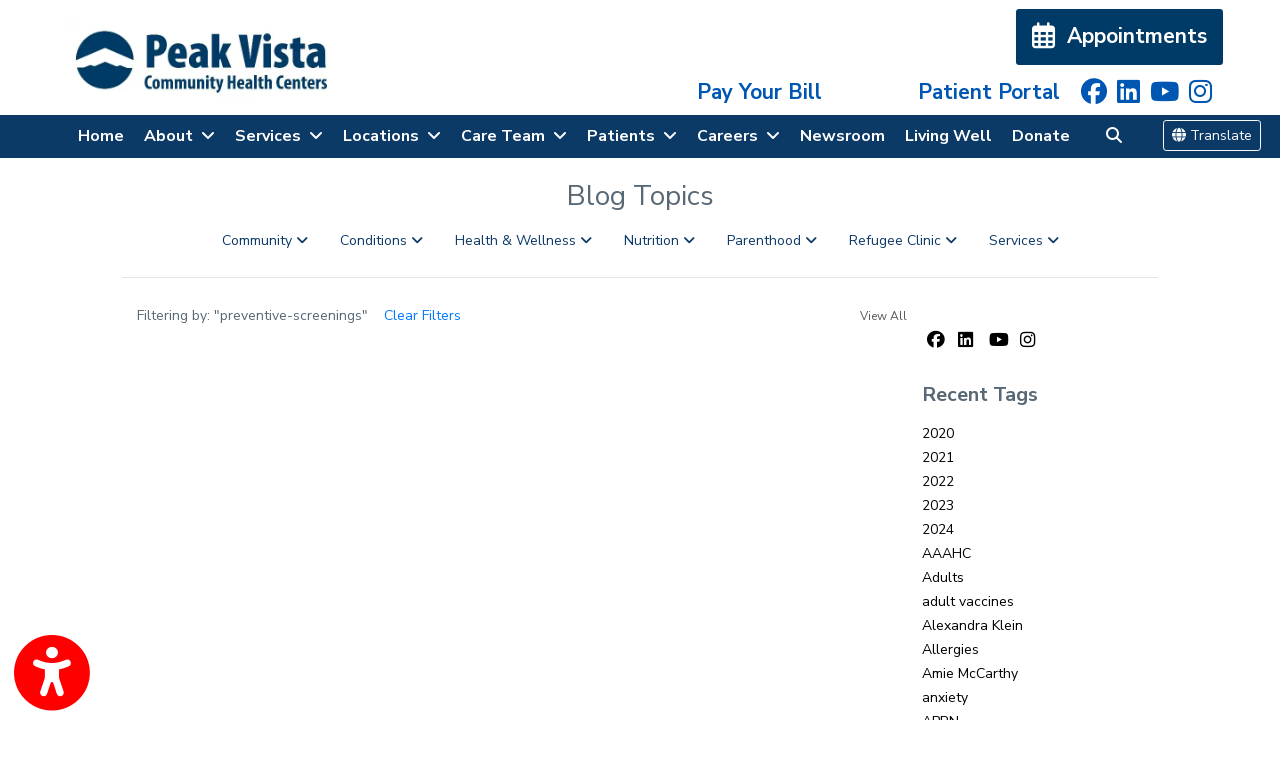

--- FILE ---
content_type: text/html; charset=utf-8
request_url: https://www.peakvista.org/blog?tag_filter=preventive-screenings
body_size: 37129
content:
<!DOCTYPE html>

<html lang="en"><head><title>

Blogs - Peak Vista Community Health Centers, Colorado Springs, CO & Colorado Springs, CO

</title><meta charset="utf-8"><meta name="mobile-web-app-capable" content="yes" /><meta name="viewport" content="width=device-width, initial-scale=1.0, maximum-scale=5.0" /><meta name="apple-mobile-web-app-status-bar-style" content="black" /><meta http-equiv="X-UA-Compatible" content="chrome=1"><meta name="description" content="Blogs Peak Vista Community Health Centers - Trusted Specialists serving Colorado Springs, CO & Colorado Springs, CO. Visit our website to book an appointment online"><meta property="og:title" content="Blogs - Peak Vista Community Health Centers, Colorado Springs, CO & Colorado Springs, CO" /><link rel="canonical" href="https://www.peakvista.org/blog"><link rel="shortcut icon" href="https://storage.googleapis.com/treatspace-prod-media/favicon/f-2291/LOGO_PV_Blue_No_Words.ico"><script type="text/javascript" src="https://storage.googleapis.com/treatspace-prod-cdn/New/BasicFramework/gz/intersection-observer.min.js.gz" async></script><script type="text/javascript" src="https://ajax.googleapis.com/ajax/libs/jquery/3.5.1/jquery.min.js" defer></script><script type="text/javascript" defer src="https://storage.googleapis.com/treatspace-prod-cdn/New/BasicFramework/gz/bootstrap.bundle.min.js.gz"></script><script type="text/javascript" defer src="https://storage.googleapis.com/treatspace-prod-cdn/New/BasicFramework/gz/theme-6.min.js.gz"></script><script type="text/javascript" defer src="https://storage.googleapis.com/treatspace-prod-cdn/New/BasicFramework/gz/content-blocks.min.js.gz"></script><script type="text/javascript" defer src="https://storage.googleapis.com/treatspace-prod-cdn/New/BasicFramework/gz/helper-functions.min.js.gz"></script><script type="text/javascript" src="https://storage.googleapis.com/treatspace-prod-cdn/New/BasicFramework/gz/accessibility-widget.min.js.gz" async></script><script defer src="https://storage.googleapis.com/treatspace-prod-cdn/New/BasicFramework/js/autolinker.js"></script><script defer src="https://storage.googleapis.com/treatspace-prod-cdn/New/BasicFramework/gz/blog.min.js.gz"></script><script type="text/javascript" defer></script><script src="https://js.adsrvr.org/up_loader.1.1.0.js" type="text/javascript" defer></script><script type="text/javascript" defer>
            ttd_dom_ready( function() {
                if (typeof TTDUniversalPixelApi === 'function') {
                    var universalPixelApi = new TTDUniversalPixelApi();
                    universalPixelApi.init("q6893vl", ["mh4qqpp"], "https://insight.adsrvr.org/track/up");
                }
            });
        </script></script><link rel="preconnect" href="https://fonts.googleapis.com"><link rel="preconnect" href="https://fonts.gstatic.com" crossorigin><link rel="preload" as="style" href="https://fonts.googleapis.com/css?family=PT+Sans:700|Nunito+Sans:normal&display=swap" onload="this.onload=null;this.rel='stylesheet'"><link rel="preload" as="style" href="https://fonts.googleapis.com/css?family=Nunito+Sans:300,400,400i,600,700&display=swap" onload="this.onload=null;this.rel='stylesheet'"><style>
    
    
    .content-block h1, .service-content h1, .resource-content h1 {color: #343e46;font-size: 2.3rem;font-family: 'PT Sans', sans-serif;font-weight: 700;}.content-block h2, .service-content h2, .resource-content h2 {color: #343e46;font-size: 2.rem;font-family: 'PT Sans', sans-serif;font-weight: 700;}.content-block h3, .service-content h3, .resource-content h3 {color: #586875;font-size: .875rem;font-family: 'PT Sans', sans-serif;font-weight: 700;}.content-block h4, .service-content h4, .resource-content h4 {font-size: 2rem;color: #343e46;font-family: 'PT Sans', sans-serif;font-weight: 700;}.content-block h5, .service-content h5, .resource-content h5 {color: #343e46;font-size: 1.75rem;font-family: 'PT Sans', sans-serif;font-weight: 700;}.content-block h6, .service-content h6, .resource-content h6 {font-size: 1.5rem;color: #343e46;font-family: 'PT Sans', sans-serif;font-weight: 700;}.content-block p, .service-content p, .resource-content p {color: #343e46;font-size: 1.2rem;font-family: 'Nunito Sans', sans-serif;font-weight: normal;}.content-block h2.header, .service-content h2.header, .resource-content h2.header {color: #343e46;font-size: 2.rem;font-family: 'PT Sans', sans-serif;font-weight: 700;}.content-block h3.subheader, .service-content h3.subheader, .resource-content h3.subheader {font-size: .8rem;color: #65737e;font-family: 'PT Sans', sans-serif;font-weight: 700;}.content-block h2.service-page-title, .service-content h2.service-page-title, .resource-content h2.service-page-title {font-size: 1.5rem;color: #343e46;font-family: 'PT Sans', sans-serif;font-weight: 700;}.service-banner-title, .resource-banner-title {font-size: 1.5rem;color: #ffffff;font-family: 'PT Sans', sans-serif;font-weight: 700;}.content-block .pre-footer-title, .service-content .pre-footer-title, .resource-content .pre-footer-title {font-size: 1.75rem;color: #ffffff;font-family: 'PT Sans', sans-serif;font-weight: 700;}
    

	
	:root{--blue:#007bff;--indigo:#6610f2;--purple:#6f42c1;--pink:#e83e8c;--red:#dc3545;--orange:#fd7e14;--yellow:#ffc107;--green:#28a745;--teal:#20c997;--cyan:#17a2b8;--white:#fff;--gray:#6c757d;--gray-dark:#343a40;--primary:#007bff;--secondary:#6c757d;--success:#28a745;--info:#17a2b8;--warning:#ffc107;--danger:#dc3545;--light:#f8f9fa;--dark:#343a40;--breakpoint-xs:0;--breakpoint-sm:576px;--breakpoint-md:768px;--breakpoint-lg:992px;--breakpoint-xl:1200px;--font-family-sans-serif:-apple-system,BlinkMacSystemFont,"Segoe UI",Roboto,"Helvetica Neue",Arial,sans-serif,"Apple Color Emoji","Segoe UI Emoji","Segoe UI Symbol";--font-family-monospace:SFMono-Regular,Menlo,Monaco,Consolas,"Liberation Mono","Courier New",monospace}*,::after,::before{box-sizing:border-box}html{font-family:sans-serif;line-height:1.15;-webkit-text-size-adjust:100%;-ms-text-size-adjust:100%;-ms-overflow-style:scrollbar}@-ms-viewport{width:device-width}nav{display:block}body{margin:0;font-family:-apple-system,BlinkMacSystemFont,"Segoe UI",Roboto,"Helvetica Neue",Arial,sans-serif,"Apple Color Emoji","Segoe UI Emoji","Segoe UI Symbol";font-size:1rem;font-weight:400;line-height:1.5;color:#212529;text-align:left;background-color:#fff}hr{box-sizing:content-box;height:0;overflow:visible}h2,h3,h5,h6{margin-top:0;margin-bottom:.5rem}p{margin-top:0;margin-bottom:1rem}ol,ul{margin-top:0;margin-bottom:1rem}ul ul{margin-bottom:0}a{color:#007bff;text-decoration:none;background-color:transparent;-webkit-text-decoration-skip:objects}img{vertical-align:middle;border-style:none}button{border-radius:0}button,input{margin:0;font-family:inherit;font-size:inherit;line-height:inherit}button,input{overflow:visible}button{text-transform:none}[type=submit],button,html [type=button]{-webkit-appearance:button}[type=button]::-moz-focus-inner,[type=submit]::-moz-focus-inner,button::-moz-focus-inner{padding:0;border-style:none}[type=search]{outline-offset:-2px;-webkit-appearance:none}[type=search]::-webkit-search-cancel-button,[type=search]::-webkit-search-decoration{-webkit-appearance:none}::-webkit-file-upload-button{font:inherit;-webkit-appearance:button}h2,h3,h5,h6{margin-bottom:.5rem;font-family:inherit;font-weight:500;line-height:1.2;color:inherit}h2{font-size:2rem}h3{font-size:1.75rem}h5{font-size:1.25rem}h6{font-size:1rem}hr{margin-top:1rem;margin-bottom:1rem;border:0;border-top:1px solid rgba(0,0,0,.1)}.list-unstyled{padding-left:0;list-style:none}.img-fluid{max-width:100%;height:auto}.custom-block-image{width:100%;height:auto;}.img-thumbnail{padding:025rem;background-color:#fff;border: 1px solid #dee2e6;border-radius:0.25rem;max-width:100%;height:auto;}.container{width:100%;padding-right:15px;padding-left:15px;margin-right:auto;margin-left:auto}@media (min-width:576px){.container{max-width:540px}}.container-fluid{width:100%;padding-right:15px;padding-left:15px;margin-right:auto;margin-left:auto}.row{display:-ms-flexbox;display:flex;-ms-flex-wrap:wrap;flex-wrap:wrap;margin-right:-15px;margin-left:-15px}.col,.col-1,.col-10,.col-11,.col-12,.col-2,.col-3,.col-4,.col-5,.col-6,.col-7,.col-8,.col-9,.col-auto,.col-lg,.col-lg-1,.col-lg-10,.col-lg-11,.col-lg-12,.col-lg-2,.col-lg-3,.col-lg-4,.col-lg-5,.col-lg-6,.col-lg-7,.col-lg-8,.col-lg-9,.col-lg-auto,.col-md,.col-md-1,.col-md-10,.col-md-11,.col-md-12,.col-md-2,.col-md-3,.col-md-4,.col-md-5,.col-md-6,.col-md-7,.col-md-8,.col-md-9,.col-md-auto,.col-sm,.col-sm-1,.col-sm-10,.col-sm-11,.col-sm-12,.col-sm-2,.col-sm-3,.col-sm-4,.col-sm-5,.col-sm-6,.col-sm-7,.col-sm-8,.col-sm-9,.col-sm-auto,.col-xl,.col-xl-1,.col-xl-10,.col-xl-11,.col-xl-12,.col-xl-2,.col-xl-3,.col-xl-4,.col-xl-5,.col-xl-6,.col-xl-7,.col-xl-8,.col-xl-9,.col-xl-auto{position:relative;width:100%;padding-right:15px;padding-left:15px}.col{-ms-flex-preferred-size:0;flex-basis:0;-ms-flex-positive:1;flex-grow:1;max-width:100%}.row-cols-1>*{-ms-flex:0 0 100%;flex:0 0 100%;max-width:100%}.row-cols-2>*{-ms-flex:0 0 50%;flex:0 0 50%;max-width:50%}.row-cols-3>*{-ms-flex:0 0 33.333333%;flex:0 0 33.333333%;max-width:33.333333%}.row-cols-4>*{-ms-flex:0 0 25%;flex:0 0 25%;max-width:25%}.row-cols-5>*{-ms-flex:0 0 20%;flex:0 0 20%;max-width:20%}.row-cols-6>*{-ms-flex:0 0 16.666667%;flex:0 0 16.666667%;max-width:16.666667%}.col-auto{-ms-flex:0 0 auto;flex:0 0 auto;width:auto;max-width:100%}.col-1{-ms-flex:0 0 8.333333%;flex:0 0 8.333333%;max-width:8.333333%}.col-2{-ms-flex:0 0 16.666667%;flex:0 0 16.666667%;max-width:16.666667%}.col-3{-ms-flex:0 0 25%;flex:0 0 25%;max-width:25%}.col-4{-ms-flex:0 0 33.333333%;flex:0 0 33.333333%;max-width:33.333333%}.col-5{-ms-flex:0 0 41.666667%;flex:0 0 41.666667%;max-width:41.666667%}.col-6{-ms-flex:0 0 50%;flex:0 0 50%;max-width:50%}.col-7{-ms-flex:0 0 58.333333%;flex:0 0 58.333333%;max-width:58.333333%}.col-8{-ms-flex:0 0 66.666667%;flex:0 0 66.666667%;max-width:66.666667%}.col-9{-ms-flex:0 0 75%;flex:0 0 75%;max-width:75%}.col-10{-ms-flex:0 0 83.333333%;flex:0 0 83.333333%;max-width:83.333333%}.col-11{-ms-flex:0 0 91.666667%;flex:0 0 91.666667%;max-width:91.666667%}.col-12{-ms-flex:0 0 100%;flex:0 0 100%;max-width:100%}@media (min-width:576px){.col-sm{-ms-flex-preferred-size:0;flex-basis:0;-ms-flex-positive:1;flex-grow:1;max-width:100%}.row-cols-sm-1>*{-ms-flex:0 0 100%;flex:0 0 100%;max-width:100%}.row-cols-sm-2>*{-ms-flex:0 0 50%;flex:0 0 50%;max-width:50%}.row-cols-sm-3>*{-ms-flex:0 0 33.333333%;flex:0 0 33.333333%;max-width:33.333333%}.row-cols-sm-4>*{-ms-flex:0 0 25%;flex:0 0 25%;max-width:25%}.row-cols-sm-5>*{-ms-flex:0 0 20%;flex:0 0 20%;max-width:20%}.row-cols-sm-6>*{-ms-flex:0 0 16.666667%;flex:0 0 16.666667%;max-width:16.666667%}.col-sm-auto{-ms-flex:0 0 auto;flex:0 0 auto;width:auto;max-width:100%}.col-sm-1{-ms-flex:0 0 8.333333%;flex:0 0 8.333333%;max-width:8.333333%}.col-sm-2{-ms-flex:0 0 16.666667%;flex:0 0 16.666667%;max-width:16.666667%}.col-sm-3{-ms-flex:0 0 25%;flex:0 0 25%;max-width:25%}.col-sm-4{-ms-flex:0 0 33.333333%;flex:0 0 33.333333%;max-width:33.333333%}.col-sm-5{-ms-flex:0 0 41.666667%;flex:0 0 41.666667%;max-width:41.666667%}.col-sm-6{-ms-flex:0 0 50%;flex:0 0 50%;max-width:50%}.col-sm-7{-ms-flex:0 0 58.333333%;flex:0 0 58.333333%;max-width:58.333333%}.col-sm-8{-ms-flex:0 0 66.666667%;flex:0 0 66.666667%;max-width:66.666667%}.col-sm-9{-ms-flex:0 0 75%;flex:0 0 75%;max-width:75%}.col-sm-10{-ms-flex:0 0 83.333333%;flex:0 0 83.333333%;max-width:83.333333%}.col-sm-11{-ms-flex:0 0 91.666667%;flex:0 0 91.666667%;max-width:91.666667%}.col-sm-12{-ms-flex:0 0 100%;flex:0 0 100%;max-width:100%}.order-sm-first{-ms-flex-order:-1;order:-1}.order-sm-last{-ms-flex-order:13;order:13}.order-sm-0{-ms-flex-order:0;order:0}.order-sm-1{-ms-flex-order:1;order:1}.order-sm-2{-ms-flex-order:2;order:2}.order-sm-3{-ms-flex-order:3;order:3}.order-sm-4{-ms-flex-order:4;order:4}.order-sm-5{-ms-flex-order:5;order:5}.order-sm-6{-ms-flex-order:6;order:6}.order-sm-7{-ms-flex-order:7;order:7}.order-sm-8{-ms-flex-order:8;order:8}.order-sm-9{-ms-flex-order:9;order:9}.order-sm-10{-ms-flex-order:10;order:10}.order-sm-11{-ms-flex-order:11;order:11}.order-sm-12{-ms-flex-order:12;order:12}.offset-sm-0{margin-left:0}.offset-sm-1{margin-left:8.333333%}.offset-sm-2{margin-left:16.666667%}.offset-sm-3{margin-left:25%}.offset-sm-4{margin-left:33.333333%}.offset-sm-5{margin-left:41.666667%}.offset-sm-6{margin-left:50%}.offset-sm-7{margin-left:58.333333%}.offset-sm-8{margin-left:66.666667%}.offset-sm-9{margin-left:75%}.offset-sm-10{margin-left:83.333333%}.offset-sm-11{margin-left:91.666667%}}@media (min-width:768px){.col-md{-ms-flex-preferred-size:0;flex-basis:0;-ms-flex-positive:1;flex-grow:1;max-width:100%}.row-cols-md-1>*{-ms-flex:0 0 100%;flex:0 0 100%;max-width:100%}.row-cols-md-2>*{-ms-flex:0 0 50%;flex:0 0 50%;max-width:50%}.row-cols-md-3>*{-ms-flex:0 0 33.333333%;flex:0 0 33.333333%;max-width:33.333333%}.row-cols-md-4>*{-ms-flex:0 0 25%;flex:0 0 25%;max-width:25%}.row-cols-md-5>*{-ms-flex:0 0 20%;flex:0 0 20%;max-width:20%}.row-cols-md-6>*{-ms-flex:0 0 16.666667%;flex:0 0 16.666667%;max-width:16.666667%}.col-md-auto{-ms-flex:0 0 auto;flex:0 0 auto;width:auto;max-width:100%}.col-md-1{-ms-flex:0 0 8.333333%;flex:0 0 8.333333%;max-width:8.333333%}.col-md-2{-ms-flex:0 0 16.666667%;flex:0 0 16.666667%;max-width:16.666667%}.col-md-3{-ms-flex:0 0 25%;flex:0 0 25%;max-width:25%}.col-md-4{-ms-flex:0 0 33.333333%;flex:0 0 33.333333%;max-width:33.333333%}.col-md-5{-ms-flex:0 0 41.666667%;flex:0 0 41.666667%;max-width:41.666667%}.col-md-6{-ms-flex:0 0 50%;flex:0 0 50%;max-width:50%}.col-md-7{-ms-flex:0 0 58.333333%;flex:0 0 58.333333%;max-width:58.333333%}.col-md-8{-ms-flex:0 0 66.666667%;flex:0 0 66.666667%;max-width:66.666667%}.col-md-9{-ms-flex:0 0 75%;flex:0 0 75%;max-width:75%}.col-md-10{-ms-flex:0 0 83.333333%;flex:0 0 83.333333%;max-width:83.333333%}.col-md-11{-ms-flex:0 0 91.666667%;flex:0 0 91.666667%;max-width:91.666667%}.col-md-12{-ms-flex:0 0 100%;flex:0 0 100%;max-width:100%}.order-md-first{-ms-flex-order:-1;order:-1}.order-md-last{-ms-flex-order:13;order:13}.order-md-0{-ms-flex-order:0;order:0}.order-md-1{-ms-flex-order:1;order:1}.order-md-2{-ms-flex-order:2;order:2}.order-md-3{-ms-flex-order:3;order:3}.order-md-4{-ms-flex-order:4;order:4}.order-md-5{-ms-flex-order:5;order:5}.order-md-6{-ms-flex-order:6;order:6}.order-md-7{-ms-flex-order:7;order:7}.order-md-8{-ms-flex-order:8;order:8}.order-md-9{-ms-flex-order:9;order:9}.order-md-10{-ms-flex-order:10;order:10}.order-md-11{-ms-flex-order:11;order:11}.order-md-12{-ms-flex-order:12;order:12}.offset-md-0{margin-left:0}.offset-md-1{margin-left:8.333333%}.offset-md-2{margin-left:16.666667%}.offset-md-3{margin-left:25%}.offset-md-4{margin-left:33.333333%}.offset-md-5{margin-left:41.666667%}.offset-md-6{margin-left:50%}.offset-md-7{margin-left:58.333333%}.offset-md-8{margin-left:66.666667%}.offset-md-9{margin-left:75%}.offset-md-10{margin-left:83.333333%}.offset-md-11{margin-left:91.666667%}}@media (min-width:992px){.col-lg{-ms-flex-preferred-size:0;flex-basis:0;-ms-flex-positive:1;flex-grow:1;max-width:100%}.row-cols-lg-1>*{-ms-flex:0 0 100%;flex:0 0 100%;max-width:100%}.row-cols-lg-2>*{-ms-flex:0 0 50%;flex:0 0 50%;max-width:50%}.row-cols-lg-3>*{-ms-flex:0 0 33.333333%;flex:0 0 33.333333%;max-width:33.333333%}.row-cols-lg-4>*{-ms-flex:0 0 25%;flex:0 0 25%;max-width:25%}.row-cols-lg-5>*{-ms-flex:0 0 20%;flex:0 0 20%;max-width:20%}.row-cols-lg-6>*{-ms-flex:0 0 16.666667%;flex:0 0 16.666667%;max-width:16.666667%}.col-lg-auto{-ms-flex:0 0 auto;flex:0 0 auto;width:auto;max-width:100%}.col-lg-1{-ms-flex:0 0 8.333333%;flex:0 0 8.333333%;max-width:8.333333%}.col-lg-2{-ms-flex:0 0 16.666667%;flex:0 0 16.666667%;max-width:16.666667%}.col-lg-3{-ms-flex:0 0 25%;flex:0 0 25%;max-width:25%}.col-lg-4{-ms-flex:0 0 33.333333%;flex:0 0 33.333333%;max-width:33.333333%}.col-lg-5{-ms-flex:0 0 41.666667%;flex:0 0 41.666667%;max-width:41.666667%}.col-lg-6{-ms-flex:0 0 50%;flex:0 0 50%;max-width:50%}.col-lg-7{-ms-flex:0 0 58.333333%;flex:0 0 58.333333%;max-width:58.333333%}.col-lg-8{-ms-flex:0 0 66.666667%;flex:0 0 66.666667%;max-width:66.666667%}.col-lg-9{-ms-flex:0 0 75%;flex:0 0 75%;max-width:75%}.col-lg-10{-ms-flex:0 0 83.333333%;flex:0 0 83.333333%;max-width:83.333333%}.col-lg-11{-ms-flex:0 0 91.666667%;flex:0 0 91.666667%;max-width:91.666667%}.col-lg-12{-ms-flex:0 0 100%;flex:0 0 100%;max-width:100%}.order-lg-first{-ms-flex-order:-1;order:-1}.order-lg-last{-ms-flex-order:13;order:13}.order-lg-0{-ms-flex-order:0;order:0}.order-lg-1{-ms-flex-order:1;order:1}.order-lg-2{-ms-flex-order:2;order:2}.order-lg-3{-ms-flex-order:3;order:3}.order-lg-4{-ms-flex-order:4;order:4}.order-lg-5{-ms-flex-order:5;order:5}.order-lg-6{-ms-flex-order:6;order:6}.order-lg-7{-ms-flex-order:7;order:7}.order-lg-8{-ms-flex-order:8;order:8}.order-lg-9{-ms-flex-order:9;order:9}.order-lg-10{-ms-flex-order:10;order:10}.order-lg-11{-ms-flex-order:11;order:11}.order-lg-12{-ms-flex-order:12;order:12}.offset-lg-0{margin-left:0}.offset-lg-1{margin-left:8.333333%}.offset-lg-2{margin-left:16.666667%}.offset-lg-3{margin-left:25%}.offset-lg-4{margin-left:33.333333%}.offset-lg-5{margin-left:41.666667%}.offset-lg-6{margin-left:50%}.offset-lg-7{margin-left:58.333333%}.offset-lg-8{margin-left:66.666667%}.offset-lg-9{margin-left:75%}.offset-lg-10{margin-left:83.333333%}.offset-lg-11{margin-left:91.666667%}}@media (min-width:1200px){.col-xl{-ms-flex-preferred-size:0;flex-basis:0;-ms-flex-positive:1;flex-grow:1;max-width:100%}.row-cols-xl-1>*{-ms-flex:0 0 100%;flex:0 0 100%;max-width:100%}.row-cols-xl-2>*{-ms-flex:0 0 50%;flex:0 0 50%;max-width:50%}.row-cols-xl-3>*{-ms-flex:0 0 33.333333%;flex:0 0 33.333333%;max-width:33.333333%}.row-cols-xl-4>*{-ms-flex:0 0 25%;flex:0 0 25%;max-width:25%}.row-cols-xl-5>*{-ms-flex:0 0 20%;flex:0 0 20%;max-width:20%}.row-cols-xl-6>*{-ms-flex:0 0 16.666667%;flex:0 0 16.666667%;max-width:16.666667%}.col-xl-auto{-ms-flex:0 0 auto;flex:0 0 auto;width:auto;max-width:100%}.col-xl-1{-ms-flex:0 0 8.333333%;flex:0 0 8.333333%;max-width:8.333333%}.col-xl-2{-ms-flex:0 0 16.666667%;flex:0 0 16.666667%;max-width:16.666667%}.col-xl-3{-ms-flex:0 0 25%;flex:0 0 25%;max-width:25%}.col-xl-4{-ms-flex:0 0 33.333333%;flex:0 0 33.333333%;max-width:33.333333%}.col-xl-5{-ms-flex:0 0 41.666667%;flex:0 0 41.666667%;max-width:41.666667%}.col-xl-6{-ms-flex:0 0 50%;flex:0 0 50%;max-width:50%}.col-xl-7{-ms-flex:0 0 58.333333%;flex:0 0 58.333333%;max-width:58.333333%}.col-xl-8{-ms-flex:0 0 66.666667%;flex:0 0 66.666667%;max-width:66.666667%}.col-xl-9{-ms-flex:0 0 75%;flex:0 0 75%;max-width:75%}.col-xl-10{-ms-flex:0 0 83.333333%;flex:0 0 83.333333%;max-width:83.333333%}.col-xl-11{-ms-flex:0 0 91.666667%;flex:0 0 91.666667%;max-width:91.666667%}.col-xl-12{-ms-flex:0 0 100%;flex:0 0 100%;max-width:100%}.order-xl-first{-ms-flex-order:-1;order:-1}.order-xl-last{-ms-flex-order:13;order:13}.order-xl-0{-ms-flex-order:0;order:0}.order-xl-1{-ms-flex-order:1;order:1}.order-xl-2{-ms-flex-order:2;order:2}.order-xl-3{-ms-flex-order:3;order:3}.order-xl-4{-ms-flex-order:4;order:4}.order-xl-5{-ms-flex-order:5;order:5}.order-xl-6{-ms-flex-order:6;order:6}.order-xl-7{-ms-flex-order:7;order:7}.order-xl-8{-ms-flex-order:8;order:8}.order-xl-9{-ms-flex-order:9;order:9}.order-xl-10{-ms-flex-order:10;order:10}.order-xl-11{-ms-flex-order:11;order:11}.order-xl-12{-ms-flex-order:12;order:12}.offset-xl-0{margin-left:0}.offset-xl-1{margin-left:8.333333%}.offset-xl-2{margin-left:16.666667%}.offset-xl-3{margin-left:25%}.offset-xl-4{margin-left:33.333333%}.offset-xl-5{margin-left:41.666667%}.offset-xl-6{margin-left:50%}.offset-xl-7{margin-left:58.333333%}.offset-xl-8{margin-left:66.666667%}.offset-xl-9{margin-left:75%}.offset-xl-10{margin-left:83.333333%}.offset-xl-11{margin-left:91.666667%}}.card{position: relative;display: -ms-flexbox;display: flex;-ms-flex-direction: column;flex-direction: column;min-width: 0;word-wrap: break-word;background-color: #fff;background-clip: border-box;border: 1px solid rgba(0,0,0,.125);border-radius: 0.25rem;}.form-control{display:block;width:100%;padding:.375rem .75rem;font-size:1rem;line-height:1.5;color:#495057;background-color:#fff;background-clip:padding-box;border:1px solid #ced4da;border-radius:.25rem}.form-control::-ms-expand{background-color:transparent;border:0}.form-control::-webkit-input-placeholder{color:#6c757d;opacity:1}.form-control::-moz-placeholder{color:#6c757d;opacity:1}.form-control:-ms-input-placeholder{color:#6c757d;opacity:1}.form-control::-ms-input-placeholder{color:#6c757d;opacity:1}.form-group{margin-bottom:1rem}.form-inline{display:-ms-flexbox;display:flex;-ms-flex-flow:row wrap;flex-flow:row wrap;-ms-flex-align:center;align-items:center}@media (min-width:576px){.form-inline .form-control{display:inline-block;width:auto;vertical-align:middle}.form-inline .input-group{width:auto}}.btn{display:inline-block;font-weight:400;text-align:center;white-space:nowrap;vertical-align:middle;border:1px solid transparent;padding:.375rem .75rem;font-size:1rem;line-height:1.5;border-radius:.25rem}.btn-sm{padding:.25rem .5rem;font-size:.875rem;line-height:1.5;border-radius:.2rem}.fade:not(.show){opacity:0}.collapse:not(.show){display:none}.dropdown{position:relative}.dropdown-toggle::after{display:inline-block;width:0;height:0;margin-left:.255em;vertical-align:.255em;content:"";border-top:.3em solid;border-right:.3em solid transparent;border-bottom:0;border-left:.3em solid transparent}.dropdown-menu{position:absolute;top:100%;left:0;z-index:1000;display:none;float:left;min-width:10rem;padding:.5rem 0;margin:.125rem 0 0;font-size:1rem;color:#212529;text-align:left;list-style:none;background-color:#fff;background-clip:padding-box;border:1px solid rgba(0,0,0,.15);border-radius:.25rem}.dropdown-item{display:block;width:100%;padding:.25rem 1.5rem;clear:both;font-weight:400;color:#212529;text-align:inherit;white-space:nowrap;background-color:transparent;border:0}.input-group{position:relative;display:-ms-flexbox;display:flex;-ms-flex-wrap:wrap;flex-wrap:wrap;-ms-flex-align:stretch;align-items:stretch;width:100%}.input-group>.form-control{position:relative;-ms-flex:1 1 auto;flex:1 1 auto;width:1%;margin-bottom:0}.input-group>.form-control:not(:last-child){border-top-right-radius:0;border-bottom-right-radius:0}.input-group>.form-control:not(:first-child){border-top-left-radius:0;border-bottom-left-radius:0}.input-group-append,.input-group-prepend{display:-ms-flexbox;display:flex}.input-group-append .btn{position:relative;z-index:2}.input-group-prepend{margin-right:-1px}.input-group-append{margin-left:-1px}.input-group-text{display:-ms-flexbox;display:flex;-ms-flex-align:center;align-items:center;padding:.375rem .75rem;margin-bottom:0;font-size:1rem;font-weight:400;line-height:1.5;color:#495057;text-align:center;white-space:nowrap;background-color:#e9ecef;border:1px solid #ced4da;border-radius:.25rem}.input-group>.input-group-prepend>.input-group-text{border-top-right-radius:0;border-bottom-right-radius:0}.input-group>.input-group-append>.btn{border-top-left-radius:0;border-bottom-left-radius:0}.nav-link{display:block;padding:.5rem 1rem}.navbar{position:relative;display:-ms-flexbox;display:flex;-ms-flex-wrap:wrap;flex-wrap:wrap;-ms-flex-align:center;align-items:center;-ms-flex-pack:justify;justify-content:space-between;padding:.5rem 1rem}.navbar>.container-fluid{display:-ms-flexbox;display:flex;-ms-flex-wrap:wrap;flex-wrap:wrap;-ms-flex-align:center;align-items:center;-ms-flex-pack:justify;justify-content:space-between}.navbar-brand{display:inline-block;padding-top:.3125rem;padding-bottom:.3125rem;margin-right:1rem;font-size:1.25rem;line-height:inherit;white-space:nowrap}.navbar-nav{display:-ms-flexbox;display:flex;-ms-flex-direction:column;flex-direction:column;padding-left:0;margin-bottom:0;list-style:none}.navbar-nav .nav-link{padding-right:0;padding-left:0}.navbar-nav .dropdown-menu{position:static;float:none}.navbar-collapse{-ms-flex-preferred-size:100%;flex-basis:100%;-ms-flex-positive:1;flex-grow:1;-ms-flex-align:center;align-items:center}.navbar-toggler{padding:.25rem .75rem;font-size:1.25rem;line-height:1;background-color:transparent;border:1px solid transparent;border-radius:.25rem}.navbar-toggler-icon{display:inline-block;width:1.5em;height:1.5em;vertical-align:middle;content:"";background:no-repeat center center;background-size:100% 100%}@media (max-width:991.98px){.navbar-expand-lg>.container-fluid{padding-right:0;padding-left:0}}.navbar-light .navbar-brand{color:rgba(0,0,0,.9)}.navbar-light .navbar-nav .nav-link{color:rgba(0,0,0,.5)}.navbar-light .navbar-toggler{color:rgba(0,0,0,.5);border-color:rgba(0,0,0,.1)}.navbar-light .navbar-toggler-icon{background-image:url("data:image/svg+xml;charset=utf8,%3Csvg viewBox='0 0 30 30' xmlns='http://www.w3.org/2000/svg'%3E%3Cpath stroke='rgba(0, 0, 0, 0.5)' stroke-width='2' stroke-linecap='round' stroke-miterlimit='10' d='M4 7h22M4 15h22M4 23h22'/%3E%3C/svg%3E")}.navbar-light .navbar-text{color:rgba(0,0,0,.5)}.navbar-light .navbar-text a{color:rgba(0,0,0,.9)}.alert{position:relative;padding:.75rem 1.25rem;margin-bottom:1rem;border:1px solid transparent;border-radius:.25rem}.alert-heading{color:inherit}.alert-link{font-weight:700}.alert-dismissible{padding-right:4rem}.alert-dismissible .close{position:absolute;top:0;right:0;padding:.75rem 1.25rem;color:inherit}.close{float:right;font-size:1.5rem;font-weight:700;line-height:1;color:#000;text-shadow:0 1px 0 #fff;opacity:.5}.close:focus,.close:hover{color:#000;text-decoration:none;opacity:.75}.close:not(:disabled):not(.disabled){cursor:pointer}button.close{padding:0;background-color:transparent;border:0;-webkit-appearance:none}.modal-open{overflow:hidden}.modal{position:fixed;top:0;right:0;bottom:0;left:0;z-index:1050;display:none;overflow:hidden;outline:0}.modal-open .modal{overflow-x:hidden;overflow-y:auto}.modal-dialog{position:relative;width:auto;margin:.5rem;pointer-events:none}.modal.fade .modal-dialog{transition:-webkit-transform .3s ease-out;transition:transform .3s ease-out;transition:transform .3s ease-out,-webkit-transform .3s ease-out;-webkit-transform:translate(0,-25%);transform:translate(0,-25%)}@media screen and (prefers-reduced-motion:reduce){.modal.fade .modal-dialog{transition:none}}.modal.show .modal-dialog{-webkit-transform:translate(0,0);transform:translate(0,0)}.modal-dialog-centered{display:-ms-flexbox;display:flex;-ms-flex-align:center;align-items:center;min-height:calc(100% - (.5rem * 2))}.modal-content{position:relative;display:-ms-flexbox;display:flex;-ms-flex-direction:column;flex-direction:column;width:100%;pointer-events:auto;background-color:#fff;background-clip:padding-box;border:1px solid rgba(0,0,0,.2);border-radius:.3rem;outline:0}.modal-backdrop{position:fixed;top:0;right:0;bottom:0;left:0;z-index:1040;background-color:#000}.modal-backdrop.fade{opacity:0}.modal-backdrop.show{opacity:.5}.modal-header{display:-ms-flexbox;display:flex;-ms-flex-align:start;align-items:flex-start;-ms-flex-pack:justify;justify-content:space-between;padding:1rem;border-bottom:1px solid #e9ecef;border-top-left-radius:.3rem;border-top-right-radius:.3rem}.modal-header .close{padding:1rem;margin:-1rem -1rem -1rem auto}.modal-title{margin-bottom:0;line-height:1.5}.modal-body{position:relative;-ms-flex:1 1 auto;flex:1 1 auto;padding:1rem}.modal-footer{display:-ms-flexbox;display:flex;-ms-flex-align:center;align-items:center;-ms-flex-pack:end;justify-content:flex-end;padding:1rem;border-top:1px solid #e9ecef}.modal-footer>:not(:first-child){margin-left:.25rem}.modal-footer>:not(:last-child){margin-right:.25rem}.modal-scrollbar-measure{position:absolute;top:-9999px;width:50px;height:50px;overflow:scroll}@media (min-width:576px){.modal-dialog{max-width:500px;margin:1.75rem auto}.modal-dialog-centered{min-height:calc(100% - (1.75rem * 2))}.modal-sm{max-width:300px}}@media (min-width:992px){.modal-lg{max-width:800px}}.carousel{position:relative}.carousel-inner{position:relative;width:100%;overflow:hidden}.carousel-item{position:relative;display:none;-ms-flex-align:center;align-items:center;width:100%;transition:-webkit-transform .6s ease;transition:transform .6s ease;transition:transform .6s ease,-webkit-transform .6s ease;-webkit-backface-visibility:hidden;backface-visibility:hidden;-webkit-perspective:1000px;perspective:1000px}@media screen and (prefers-reduced-motion:reduce){.carousel-item{transition:none}}.carousel-item-next,.carousel-item-prev,.carousel-item.active{display:block}.carousel-item-next,.carousel-item-prev{position:absolute;top:0}.carousel-item-next.carousel-item-left,.carousel-item-prev.carousel-item-right{-webkit-transform:translateX(0);transform:translateX(0)}@supports ((-webkit-transform-style:preserve-3d) or (transform-style:preserve-3d)){.carousel-item-next.carousel-item-left,.carousel-item-prev.carousel-item-right{-webkit-transform:translate3d(0,0,0);transform:translate3d(0,0,0)}}.active.carousel-item-right,.carousel-item-next{-webkit-transform:translateX(100%);transform:translateX(100%)}@supports ((-webkit-transform-style:preserve-3d) or (transform-style:preserve-3d)){.active.carousel-item-right,.carousel-item-next{-webkit-transform:translate3d(100%,0,0);transform:translate3d(100%,0,0)}}.active.carousel-item-left,.carousel-item-prev{-webkit-transform:translateX(-100%);transform:translateX(-100%)}@supports ((-webkit-transform-style:preserve-3d) or (transform-style:preserve-3d)){.active.carousel-item-left,.carousel-item-prev{-webkit-transform:translate3d(-100%,0,0);transform:translate3d(-100%,0,0)}}.carousel-fade .carousel-item{opacity:0;transition-duration:.6s;transition-property:opacity}.carousel-fade .carousel-item-next.carousel-item-left,.carousel-fade .carousel-item-prev.carousel-item-right,.carousel-fade .carousel-item.active{opacity:1}.carousel-fade .active.carousel-item-left,.carousel-fade .active.carousel-item-right{opacity:0}.carousel-fade .active.carousel-item-left,.carousel-fade .active.carousel-item-prev,.carousel-fade .carousel-item-next,.carousel-fade .carousel-item-prev,.carousel-fade .carousel-item.active{-webkit-transform:translateX(0);transform:translateX(0)}@supports ((-webkit-transform-style:preserve-3d) or (transform-style:preserve-3d)){.carousel-fade .active.carousel-item-left,.carousel-fade .active.carousel-item-prev,.carousel-fade .carousel-item-next,.carousel-fade .carousel-item-prev,.carousel-fade .carousel-item.active{-webkit-transform:translate3d(0,0,0);transform:translate3d(0,0,0)}}.carousel-control-next,.carousel-control-prev{position:absolute;top:0;bottom:0;display:-ms-flexbox;display:flex;-ms-flex-align:center;align-items:center;-ms-flex-pack:center;justify-content:center;width:15%;color:#fff;text-align:center;opacity:.5}.carousel-control-next:focus,.carousel-control-next:hover,.carousel-control-prev:focus,.carousel-control-prev:hover{color:#fff;text-decoration:none;outline:0;opacity:.9}.carousel-control-prev{left:0}.carousel-control-next{right:0}.carousel-control-next-icon,.carousel-control-prev-icon{display:inline-block;width:20px;height:20px;background:transparent no-repeat center center;background-size:100% 100%}.carousel-control-prev-icon{background-image:url("data:image/svg+xml;charset=utf8,%3Csvg xmlns='http://www.w3.org/2000/svg' fill='%23fff' viewBox='0 0 8 8'%3E%3Cpath d='M5.25 0l-4 4 4 4 1.5-1.5-2.5-2.5 2.5-2.5-1.5-1.5z'/%3E%3C/svg%3E")}.carousel-control-next-icon{background-image:url("data:image/svg+xml;charset=utf8,%3Csvg xmlns='http://www.w3.org/2000/svg' fill='%23fff' viewBox='0 0 8 8'%3E%3Cpath d='M2.75 0l-1.5 1.5 2.5 2.5-2.5 2.5 1.5 1.5 4-4-4-4z'/%3E%3C/svg%3E")}.carousel-indicators{position:absolute;right:0;bottom:10px;left:0;z-index:15;display:-ms-flexbox;display:flex;-ms-flex-pack:center;justify-content:center;padding-left:0;margin-right:15%;margin-left:15%;list-style:none}.carousel-indicators li{position:relative;-ms-flex:0 1 auto;flex:0 1 auto;width:30px;height:3px;margin-right:3px;margin-left:3px;text-indent:-999px;cursor:pointer;background-color:rgba(255,255,255,.5)}.carousel-indicators li::before{position:absolute;top:-10px;left:0;display:inline-block;width:100%;height:10px;content:""}.carousel-indicators li::after{position:absolute;bottom:-10px;left:0;display:inline-block;width:100%;height:10px;content:""}.carousel-indicators .active{background-color:#fff}.carousel-caption{position:absolute;right:15%;bottom:20px;left:15%;z-index:10;padding-top:20px;padding-bottom:20px;color:#fff;text-align:center}.border{border:1px solid #dee2e6!important}.border-right-0{border-right:0!important}.clearfix::after{display:block;clear:both;content:""}.d-none{display:none!important}.d-inline{display:inline!important}.d-inline-block{display:inline-block!important}.d-block{display:block!important}.d-table{display:table!important}.d-table-row{display:table-row!important}.d-table-cell{display:table-cell!important}.d-flex{display:-ms-flexbox!important;display:flex!important}.d-inline-flex{display:-ms-inline-flexbox!important;display:inline-flex!important}@media (min-width:576px){.d-sm-none{display:none!important}.d-sm-inline{display:inline!important}.d-sm-inline-block{display:inline-block!important}.d-sm-block{display:block!important}.d-sm-table{display:table!important}.d-sm-table-row{display:table-row!important}.d-sm-table-cell{display:table-cell!important}.d-sm-flex{display:-ms-flexbox!important;display:flex!important}.d-sm-inline-flex{display:-ms-inline-flexbox!important;display:inline-flex!important}}@media (min-width:768px){.d-md-none{display:none!important}.d-md-inline{display:inline!important}.d-md-inline-block{display:inline-block!important}.d-md-block{display:block!important}.d-md-table{display:table!important}.d-md-table-row{display:table-row!important}.d-md-table-cell{display:table-cell!important}.d-md-flex{display:-ms-flexbox!important;display:flex!important}.d-md-inline-flex{display:-ms-inline-flexbox!important;display:inline-flex!important}}@media (min-width:992px){.d-lg-none{display:none!important}.d-lg-inline{display:inline!important}.d-lg-inline-block{display:inline-block!important}.d-lg-block{display:block!important}.d-lg-table{display:table!important}.d-lg-table-row{display:table-row!important}.d-lg-table-cell{display:table-cell!important}.d-lg-flex{display:-ms-flexbox!important;display:flex!important}.d-lg-inline-flex{display:-ms-inline-flexbox!important;display:inline-flex!important}}@media (min-width:1200px){.d-xl-none{display:none!important}.d-xl-inline{display:inline!important}.d-xl-inline-block{display:inline-block!important}.d-xl-block{display:block!important}.d-xl-table{display:table!important}.d-xl-table-row{display:table-row!important}.d-xl-table-cell{display:table-cell!important}.d-xl-flex{display:-ms-flexbox!important;display:flex!important}.d-xl-inline-flex{display:-ms-inline-flexbox!important;display:inline-flex!important}}.flex-row{-ms-flex-direction:row!important;flex-direction:row!important}.flex-column{-ms-flex-direction:column!important;flex-direction:column!important}.flex-row-reverse{-ms-flex-direction:row-reverse!important;flex-direction:row-reverse!important}.flex-column-reverse{-ms-flex-direction:column-reverse!important;flex-direction:column-reverse!important}.flex-wrap{-ms-flex-wrap:wrap!important;flex-wrap:wrap!important}.flex-nowrap{-ms-flex-wrap:nowrap!important;flex-wrap:nowrap!important}.flex-wrap-reverse{-ms-flex-wrap:wrap-reverse!important;flex-wrap:wrap-reverse!important}.flex-fill{-ms-flex:1 1 auto!important;flex:1 1 auto!important}.flex-grow-0{-ms-flex-positive:0!important;flex-grow:0!important}.flex-grow-1{-ms-flex-positive:1!important;flex-grow:1!important}.flex-shrink-0{-ms-flex-negative:0!important;flex-shrink:0!important}.flex-shrink-1{-ms-flex-negative:1!important;flex-shrink:1!important}.justify-content-start{-ms-flex-pack:start!important;justify-content:flex-start!important}.justify-content-end{-ms-flex-pack:end!important;justify-content:flex-end!important}.justify-content-center{-ms-flex-pack:center!important;justify-content:center!important}.justify-content-between{-ms-flex-pack:justify!important;justify-content:space-between!important}.justify-content-around{-ms-flex-pack:distribute!important;justify-content:space-around!important}@media (min-width:992px){.flex-lg-wrap{-ms-flex-wrap:wrap!important;flex-wrap:wrap!important}.justify-content-lg-start{-ms-flex-pack:start!important;justify-content:flex-start!important}}.align-items-center{-ms-flex-align: center;align-items: center;}.align-items-start{-ms-flex-align: start;align-items: start;}.align-items-end{-ms-flex-align: end;align-items: end;}.fixed-top{position:fixed;top:0;right:0;left:0;z-index:1030;max-width:100vw;}.fixed-bottom{position:fixed;right:0;bottom:0;left:0;z-index:1030}@supports ((position:-webkit-sticky) or (position:sticky)){.sticky-top{position:-webkit-sticky;position:sticky;top:0;z-index:1020}}.sr-only{position:absolute;width:1px;height:1px;padding:0;overflow:hidden;clip:rect(0,0,0,0);white-space:nowrap;border:0}.w-25{width:25%!important}.w-50{width:50%!important}.w-75{width:75%!important}.w-100{width:100%!important}.w-auto{width:auto!important}.h-25{height:25%!important}.h-50{height:50%!important}.h-75{height:75%!important}.h-100{height:100%!important}.h-auto{height:auto!important}.mw-100{max-width:100%!important}.mh-100{max-height:100%!important}.min-vw-100{min-width:100vw!important}.min-vh-100{min-height:100vh!important}.vw-100{width:100vw!important}.vh-100{height:100vh!important}.m-0{margin:0!important}.mt-0,.my-0{margin-top:0!important}.mr-0,.mx-0{margin-right:0!important}.mb-0,.my-0{margin-bottom:0!important}.ml-0,.mx-0{margin-left:0!important}.m-1{margin:.25rem!important}.mt-1,.my-1{margin-top:.25rem!important}.mr-1,.mx-1{margin-right:.25rem!important}.mb-1,.my-1{margin-bottom:.25rem!important}.ml-1,.mx-1{margin-left:.25rem!important}.m-2{margin:.5rem!important}.mt-2,.my-2{margin-top:.5rem!important}.mr-2,.mx-2{margin-right:.5rem!important}.mb-2,.my-2{margin-bottom:.5rem!important}.ml-2,.mx-2{margin-left:.5rem!important}.m-3{margin:1rem!important}.mt-3,.my-3{margin-top:1rem!important}.mr-3,.mx-3{margin-right:1rem!important}.mb-3,.my-3{margin-bottom:1rem!important}.ml-3,.mx-3{margin-left:1rem!important}.m-4{margin:1.5rem!important}.mt-4,.my-4{margin-top:1.5rem!important}.mr-4,.mx-4{margin-right:1.5rem!important}.mb-4,.my-4{margin-bottom:1.5rem!important}.ml-4,.mx-4{margin-left:1.5rem!important}.m-5{margin:3rem!important}.mt-5,.my-5{margin-top:3rem!important}.mr-5,.mx-5{margin-right:3rem!important}.mb-5,.my-5{margin-bottom:3rem!important}.ml-5,.mx-5{margin-left:3rem!important}.p-0{padding:0!important}.pt-0,.py-0{padding-top:0!important}.pr-0,.px-0{padding-right:0!important}.pb-0,.py-0{padding-bottom:0!important}.pl-0,.px-0{padding-left:0!important}.p-1{padding:.25rem!important}.pt-1,.py-1{padding-top:.25rem!important}.pr-1,.px-1{padding-right:.25rem!important}.pb-1,.py-1{padding-bottom:.25rem!important}.pl-1,.px-1{padding-left:.25rem!important}.p-2{padding:.5rem!important}.pt-2,.py-2{padding-top:.5rem!important}.pr-2,.px-2{padding-right:.5rem!important}.pb-2,.py-2{padding-bottom:.5rem!important}.pl-2,.px-2{padding-left:.5rem!important}.p-3{padding:1rem!important}.pt-3,.py-3{padding-top:1rem!important}.pr-3,.px-3{padding-right:1rem!important}.pb-3,.py-3{padding-bottom:1rem!important}.pl-3,.px-3{padding-left:1rem!important}.p-4{padding:1.5rem!important}.pt-4,.py-4{padding-top:1.5rem!important}.pr-4,.px-4{padding-right:1.5rem!important}.pb-4,.py-4{padding-bottom:1.5rem!important}.pl-4,.px-4{padding-left:1.5rem!important}.p-5{padding:3rem!important}.pt-5,.py-5{padding-top:3rem!important}.pr-5,.px-5{padding-right:3rem!important}.pb-5,.py-5{padding-bottom:3rem!important}.pl-5,.px-5{padding-left:3rem!important}.m-n1{margin:-.25rem!important}.mt-n1,.my-n1{margin-top:-.25rem!important}.mr-n1,.mx-n1{margin-right:-.25rem!important}.mb-n1,.my-n1{margin-bottom:-.25rem!important}.ml-n1,.mx-n1{margin-left:-.25rem!important}.m-n2{margin:-.5rem!important}.mt-n2,.my-n2{margin-top:-.5rem!important}.mr-n2,.mx-n2{margin-right:-.5rem!important}.mb-n2,.my-n2{margin-bottom:-.5rem!important}.ml-n2,.mx-n2{margin-left:-.5rem!important}.m-n3{margin:-1rem!important}.mt-n3,.my-n3{margin-top:-1rem!important}.mr-n3,.mx-n3{margin-right:-1rem!important}.mb-n3,.my-n3{margin-bottom:-1rem!important}.ml-n3,.mx-n3{margin-left:-1rem!important}.m-n4{margin:-1.5rem!important}.mt-n4,.my-n4{margin-top:-1.5rem!important}.mr-n4,.mx-n4{margin-right:-1.5rem!important}.mb-n4,.my-n4{margin-bottom:-1.5rem!important}.ml-n4,.mx-n4{margin-left:-1.5rem!important}.m-n5{margin:-3rem!important}.mt-n5,.my-n5{margin-top:-3rem!important}.mr-n5,.mx-n5{margin-right:-3rem!important}.mb-n5,.my-n5{margin-bottom:-3rem!important}.ml-n5,.mx-n5{margin-left:-3rem!important}.m-auto{margin:auto!important}.mt-auto,.my-auto{margin-top:auto!important}.mr-auto,.mx-auto{margin-right:auto!important}.mb-auto,.my-auto{margin-bottom:auto!important}.ml-auto,.mx-auto{margin-left:auto!important}@media (min-width:576px){.m-sm-0{margin:0!important}.mt-sm-0,.my-sm-0{margin-top:0!important}.mr-sm-0,.mx-sm-0{margin-right:0!important}.mb-sm-0,.my-sm-0{margin-bottom:0!important}.ml-sm-0,.mx-sm-0{margin-left:0!important}.m-sm-1{margin:.25rem!important}.mt-sm-1,.my-sm-1{margin-top:.25rem!important}.mr-sm-1,.mx-sm-1{margin-right:.25rem!important}.mb-sm-1,.my-sm-1{margin-bottom:.25rem!important}.ml-sm-1,.mx-sm-1{margin-left:.25rem!important}.m-sm-2{margin:.5rem!important}.mt-sm-2,.my-sm-2{margin-top:.5rem!important}.mr-sm-2,.mx-sm-2{margin-right:.5rem!important}.mb-sm-2,.my-sm-2{margin-bottom:.5rem!important}.ml-sm-2,.mx-sm-2{margin-left:.5rem!important}.m-sm-3{margin:1rem!important}.mt-sm-3,.my-sm-3{margin-top:1rem!important}.mr-sm-3,.mx-sm-3{margin-right:1rem!important}.mb-sm-3,.my-sm-3{margin-bottom:1rem!important}.ml-sm-3,.mx-sm-3{margin-left:1rem!important}.m-sm-4{margin:1.5rem!important}.mt-sm-4,.my-sm-4{margin-top:1.5rem!important}.mr-sm-4,.mx-sm-4{margin-right:1.5rem!important}.mb-sm-4,.my-sm-4{margin-bottom:1.5rem!important}.ml-sm-4,.mx-sm-4{margin-left:1.5rem!important}.m-sm-5{margin:3rem!important}.mt-sm-5,.my-sm-5{margin-top:3rem!important}.mr-sm-5,.mx-sm-5{margin-right:3rem!important}.mb-sm-5,.my-sm-5{margin-bottom:3rem!important}.ml-sm-5,.mx-sm-5{margin-left:3rem!important}.p-sm-0{padding:0!important}.pt-sm-0,.py-sm-0{padding-top:0!important}.pr-sm-0,.px-sm-0{padding-right:0!important}.pb-sm-0,.py-sm-0{padding-bottom:0!important}.pl-sm-0,.px-sm-0{padding-left:0!important}.p-sm-1{padding:.25rem!important}.pt-sm-1,.py-sm-1{padding-top:.25rem!important}.pr-sm-1,.px-sm-1{padding-right:.25rem!important}.pb-sm-1,.py-sm-1{padding-bottom:.25rem!important}.pl-sm-1,.px-sm-1{padding-left:.25rem!important}.p-sm-2{padding:.5rem!important}.pt-sm-2,.py-sm-2{padding-top:.5rem!important}.pr-sm-2,.px-sm-2{padding-right:.5rem!important}.pb-sm-2,.py-sm-2{padding-bottom:.5rem!important}.pl-sm-2,.px-sm-2{padding-left:.5rem!important}.p-sm-3{padding:1rem!important}.pt-sm-3,.py-sm-3{padding-top:1rem!important}.pr-sm-3,.px-sm-3{padding-right:1rem!important}.pb-sm-3,.py-sm-3{padding-bottom:1rem!important}.pl-sm-3,.px-sm-3{padding-left:1rem!important}.p-sm-4{padding:1.5rem!important}.pt-sm-4,.py-sm-4{padding-top:1.5rem!important}.pr-sm-4,.px-sm-4{padding-right:1.5rem!important}.pb-sm-4,.py-sm-4{padding-bottom:1.5rem!important}.pl-sm-4,.px-sm-4{padding-left:1.5rem!important}.p-sm-5{padding:3rem!important}.pt-sm-5,.py-sm-5{padding-top:3rem!important}.pr-sm-5,.px-sm-5{padding-right:3rem!important}.pb-sm-5,.py-sm-5{padding-bottom:3rem!important}.pl-sm-5,.px-sm-5{padding-left:3rem!important}.m-sm-n1{margin:-.25rem!important}.mt-sm-n1,.my-sm-n1{margin-top:-.25rem!important}.mr-sm-n1,.mx-sm-n1{margin-right:-.25rem!important}.mb-sm-n1,.my-sm-n1{margin-bottom:-.25rem!important}.ml-sm-n1,.mx-sm-n1{margin-left:-.25rem!important}.m-sm-n2{margin:-.5rem!important}.mt-sm-n2,.my-sm-n2{margin-top:-.5rem!important}.mr-sm-n2,.mx-sm-n2{margin-right:-.5rem!important}.mb-sm-n2,.my-sm-n2{margin-bottom:-.5rem!important}.ml-sm-n2,.mx-sm-n2{margin-left:-.5rem!important}.m-sm-n3{margin:-1rem!important}.mt-sm-n3,.my-sm-n3{margin-top:-1rem!important}.mr-sm-n3,.mx-sm-n3{margin-right:-1rem!important}.mb-sm-n3,.my-sm-n3{margin-bottom:-1rem!important}.ml-sm-n3,.mx-sm-n3{margin-left:-1rem!important}.m-sm-n4{margin:-1.5rem!important}.mt-sm-n4,.my-sm-n4{margin-top:-1.5rem!important}.mr-sm-n4,.mx-sm-n4{margin-right:-1.5rem!important}.mb-sm-n4,.my-sm-n4{margin-bottom:-1.5rem!important}.ml-sm-n4,.mx-sm-n4{margin-left:-1.5rem!important}.m-sm-n5{margin:-3rem!important}.mt-sm-n5,.my-sm-n5{margin-top:-3rem!important}.mr-sm-n5,.mx-sm-n5{margin-right:-3rem!important}.mb-sm-n5,.my-sm-n5{margin-bottom:-3rem!important}.ml-sm-n5,.mx-sm-n5{margin-left:-3rem!important}.m-sm-auto{margin:auto!important}.mt-sm-auto,.my-sm-auto{margin-top:auto!important}.mr-sm-auto,.mx-sm-auto{margin-right:auto!important}.mb-sm-auto,.my-sm-auto{margin-bottom:auto!important}.ml-sm-auto,.mx-sm-auto{margin-left:auto!important}}@media (min-width:768px){.m-md-0{margin:0!important}.mt-md-0,.my-md-0{margin-top:0!important}.mr-md-0,.mx-md-0{margin-right:0!important}.mb-md-0,.my-md-0{margin-bottom:0!important}.ml-md-0,.mx-md-0{margin-left:0!important}.m-md-1{margin:.25rem!important}.mt-md-1,.my-md-1{margin-top:.25rem!important}.mr-md-1,.mx-md-1{margin-right:.25rem!important}.mb-md-1,.my-md-1{margin-bottom:.25rem!important}.ml-md-1,.mx-md-1{margin-left:.25rem!important}.m-md-2{margin:.5rem!important}.mt-md-2,.my-md-2{margin-top:.5rem!important}.mr-md-2,.mx-md-2{margin-right:.5rem!important}.mb-md-2,.my-md-2{margin-bottom:.5rem!important}.ml-md-2,.mx-md-2{margin-left:.5rem!important}.m-md-3{margin:1rem!important}.mt-md-3,.my-md-3{margin-top:1rem!important}.mr-md-3,.mx-md-3{margin-right:1rem!important}.mb-md-3,.my-md-3{margin-bottom:1rem!important}.ml-md-3,.mx-md-3{margin-left:1rem!important}.m-md-4{margin:1.5rem!important}.mt-md-4,.my-md-4{margin-top:1.5rem!important}.mr-md-4,.mx-md-4{margin-right:1.5rem!important}.mb-md-4,.my-md-4{margin-bottom:1.5rem!important}.ml-md-4,.mx-md-4{margin-left:1.5rem!important}.m-md-5{margin:3rem!important}.mt-md-5,.my-md-5{margin-top:3rem!important}.mr-md-5,.mx-md-5{margin-right:3rem!important}.mb-md-5,.my-md-5{margin-bottom:3rem!important}.ml-md-5,.mx-md-5{margin-left:3rem!important}.p-md-0{padding:0!important}.pt-md-0,.py-md-0{padding-top:0!important}.pr-md-0,.px-md-0{padding-right:0!important}.pb-md-0,.py-md-0{padding-bottom:0!important}.pl-md-0,.px-md-0{padding-left:0!important}.p-md-1{padding:.25rem!important}.pt-md-1,.py-md-1{padding-top:.25rem!important}.pr-md-1,.px-md-1{padding-right:.25rem!important}.pb-md-1,.py-md-1{padding-bottom:.25rem!important}.pl-md-1,.px-md-1{padding-left:.25rem!important}.p-md-2{padding:.5rem!important}.pt-md-2,.py-md-2{padding-top:.5rem!important}.pr-md-2,.px-md-2{padding-right:.5rem!important}.pb-md-2,.py-md-2{padding-bottom:.5rem!important}.pl-md-2,.px-md-2{padding-left:.5rem!important}.p-md-3{padding:1rem!important}.pt-md-3,.py-md-3{padding-top:1rem!important}.pr-md-3,.px-md-3{padding-right:1rem!important}.pb-md-3,.py-md-3{padding-bottom:1rem!important}.pl-md-3,.px-md-3{padding-left:1rem!important}.p-md-4{padding:1.5rem!important}.pt-md-4,.py-md-4{padding-top:1.5rem!important}.pr-md-4,.px-md-4{padding-right:1.5rem!important}.pb-md-4,.py-md-4{padding-bottom:1.5rem!important}.pl-md-4,.px-md-4{padding-left:1.5rem!important}.p-md-5{padding:3rem!important}.pt-md-5,.py-md-5{padding-top:3rem!important}.pr-md-5,.px-md-5{padding-right:3rem!important}.pb-md-5,.py-md-5{padding-bottom:3rem!important}.pl-md-5,.px-md-5{padding-left:3rem!important}.m-md-n1{margin:-.25rem!important}.mt-md-n1,.my-md-n1{margin-top:-.25rem!important}.mr-md-n1,.mx-md-n1{margin-right:-.25rem!important}.mb-md-n1,.my-md-n1{margin-bottom:-.25rem!important}.ml-md-n1,.mx-md-n1{margin-left:-.25rem!important}.m-md-n2{margin:-.5rem!important}.mt-md-n2,.my-md-n2{margin-top:-.5rem!important}.mr-md-n2,.mx-md-n2{margin-right:-.5rem!important}.mb-md-n2,.my-md-n2{margin-bottom:-.5rem!important}.ml-md-n2,.mx-md-n2{margin-left:-.5rem!important}.m-md-n3{margin:-1rem!important}.mt-md-n3,.my-md-n3{margin-top:-1rem!important}.mr-md-n3,.mx-md-n3{margin-right:-1rem!important}.mb-md-n3,.my-md-n3{margin-bottom:-1rem!important}.ml-md-n3,.mx-md-n3{margin-left:-1rem!important}.m-md-n4{margin:-1.5rem!important}.mt-md-n4,.my-md-n4{margin-top:-1.5rem!important}.mr-md-n4,.mx-md-n4{margin-right:-1.5rem!important}.mb-md-n4,.my-md-n4{margin-bottom:-1.5rem!important}.ml-md-n4,.mx-md-n4{margin-left:-1.5rem!important}.m-md-n5{margin:-3rem!important}.mt-md-n5,.my-md-n5{margin-top:-3rem!important}.mr-md-n5,.mx-md-n5{margin-right:-3rem!important}.mb-md-n5,.my-md-n5{margin-bottom:-3rem!important}.ml-md-n5,.mx-md-n5{margin-left:-3rem!important}.m-md-auto{margin:auto!important}.mt-md-auto,.my-md-auto{margin-top:auto!important}.mr-md-auto,.mx-md-auto{margin-right:auto!important}.mb-md-auto,.my-md-auto{margin-bottom:auto!important}.ml-md-auto,.mx-md-auto{margin-left:auto!important}}@media (min-width:992px){.m-lg-0{margin:0!important}.mt-lg-0,.my-lg-0{margin-top:0!important}.mr-lg-0,.mx-lg-0{margin-right:0!important}.mb-lg-0,.my-lg-0{margin-bottom:0!important}.ml-lg-0,.mx-lg-0{margin-left:0!important}.m-lg-1{margin:.25rem!important}.mt-lg-1,.my-lg-1{margin-top:.25rem!important}.mr-lg-1,.mx-lg-1{margin-right:.25rem!important}.mb-lg-1,.my-lg-1{margin-bottom:.25rem!important}.ml-lg-1,.mx-lg-1{margin-left:.25rem!important}.m-lg-2{margin:.5rem!important}.mt-lg-2,.my-lg-2{margin-top:.5rem!important}.mr-lg-2,.mx-lg-2{margin-right:.5rem!important}.mb-lg-2,.my-lg-2{margin-bottom:.5rem!important}.ml-lg-2,.mx-lg-2{margin-left:.5rem!important}.m-lg-3{margin:1rem!important}.mt-lg-3,.my-lg-3{margin-top:1rem!important}.mr-lg-3,.mx-lg-3{margin-right:1rem!important}.mb-lg-3,.my-lg-3{margin-bottom:1rem!important}.ml-lg-3,.mx-lg-3{margin-left:1rem!important}.m-lg-4{margin:1.5rem!important}.mt-lg-4,.my-lg-4{margin-top:1.5rem!important}.mr-lg-4,.mx-lg-4{margin-right:1.5rem!important}.mb-lg-4,.my-lg-4{margin-bottom:1.5rem!important}.ml-lg-4,.mx-lg-4{margin-left:1.5rem!important}.m-lg-5{margin:3rem!important}.mt-lg-5,.my-lg-5{margin-top:3rem!important}.mr-lg-5,.mx-lg-5{margin-right:3rem!important}.mb-lg-5,.my-lg-5{margin-bottom:3rem!important}.ml-lg-5,.mx-lg-5{margin-left:3rem!important}.p-lg-0{padding:0!important}.pt-lg-0,.py-lg-0{padding-top:0!important}.pr-lg-0,.px-lg-0{padding-right:0!important}.pb-lg-0,.py-lg-0{padding-bottom:0!important}.pl-lg-0,.px-lg-0{padding-left:0!important}.p-lg-1{padding:.25rem!important}.pt-lg-1,.py-lg-1{padding-top:.25rem!important}.pr-lg-1,.px-lg-1{padding-right:.25rem!important}.pb-lg-1,.py-lg-1{padding-bottom:.25rem!important}.pl-lg-1,.px-lg-1{padding-left:.25rem!important}.p-lg-2{padding:.5rem!important}.pt-lg-2,.py-lg-2{padding-top:.5rem!important}.pr-lg-2,.px-lg-2{padding-right:.5rem!important}.pb-lg-2,.py-lg-2{padding-bottom:.5rem!important}.pl-lg-2,.px-lg-2{padding-left:.5rem!important}.p-lg-3{padding:1rem!important}.pt-lg-3,.py-lg-3{padding-top:1rem!important}.pr-lg-3,.px-lg-3{padding-right:1rem!important}.pb-lg-3,.py-lg-3{padding-bottom:1rem!important}.pl-lg-3,.px-lg-3{padding-left:1rem!important}.p-lg-4{padding:1.5rem!important}.pt-lg-4,.py-lg-4{padding-top:1.5rem!important}.pr-lg-4,.px-lg-4{padding-right:1.5rem!important}.pb-lg-4,.py-lg-4{padding-bottom:1.5rem!important}.pl-lg-4,.px-lg-4{padding-left:1.5rem!important}.p-lg-5{padding:3rem!important}.pt-lg-5,.py-lg-5{padding-top:3rem!important}.pr-lg-5,.px-lg-5{padding-right:3rem!important}.pb-lg-5,.py-lg-5{padding-bottom:3rem!important}.pl-lg-5,.px-lg-5{padding-left:3rem!important}.m-lg-n1{margin:-.25rem!important}.mt-lg-n1,.my-lg-n1{margin-top:-.25rem!important}.mr-lg-n1,.mx-lg-n1{margin-right:-.25rem!important}.mb-lg-n1,.my-lg-n1{margin-bottom:-.25rem!important}.ml-lg-n1,.mx-lg-n1{margin-left:-.25rem!important}.m-lg-n2{margin:-.5rem!important}.mt-lg-n2,.my-lg-n2{margin-top:-.5rem!important}.mr-lg-n2,.mx-lg-n2{margin-right:-.5rem!important}.mb-lg-n2,.my-lg-n2{margin-bottom:-.5rem!important}.ml-lg-n2,.mx-lg-n2{margin-left:-.5rem!important}.m-lg-n3{margin:-1rem!important}.mt-lg-n3,.my-lg-n3{margin-top:-1rem!important}.mr-lg-n3,.mx-lg-n3{margin-right:-1rem!important}.mb-lg-n3,.my-lg-n3{margin-bottom:-1rem!important}.ml-lg-n3,.mx-lg-n3{margin-left:-1rem!important}.m-lg-n4{margin:-1.5rem!important}.mt-lg-n4,.my-lg-n4{margin-top:-1.5rem!important}.mr-lg-n4,.mx-lg-n4{margin-right:-1.5rem!important}.mb-lg-n4,.my-lg-n4{margin-bottom:-1.5rem!important}.ml-lg-n4,.mx-lg-n4{margin-left:-1.5rem!important}.m-lg-n5{margin:-3rem!important}.mt-lg-n5,.my-lg-n5{margin-top:-3rem!important}.mr-lg-n5,.mx-lg-n5{margin-right:-3rem!important}.mb-lg-n5,.my-lg-n5{margin-bottom:-3rem!important}.ml-lg-n5,.mx-lg-n5{margin-left:-3rem!important}.m-lg-auto{margin:auto!important}.mt-lg-auto,.my-lg-auto{margin-top:auto!important}.mr-lg-auto,.mx-lg-auto{margin-right:auto!important}.mb-lg-auto,.my-lg-auto{margin-bottom:auto!important}.ml-lg-auto,.mx-lg-auto{margin-left:auto!important}}@media (min-width:1200px){.m-xl-0{margin:0!important}.mt-xl-0,.my-xl-0{margin-top:0!important}.mr-xl-0,.mx-xl-0{margin-right:0!important}.mb-xl-0,.my-xl-0{margin-bottom:0!important}.ml-xl-0,.mx-xl-0{margin-left:0!important}.m-xl-1{margin:.25rem!important}.mt-xl-1,.my-xl-1{margin-top:.25rem!important}.mr-xl-1,.mx-xl-1{margin-right:.25rem!important}.mb-xl-1,.my-xl-1{margin-bottom:.25rem!important}.ml-xl-1,.mx-xl-1{margin-left:.25rem!important}.m-xl-2{margin:.5rem!important}.mt-xl-2,.my-xl-2{margin-top:.5rem!important}.mr-xl-2,.mx-xl-2{margin-right:.5rem!important}.mb-xl-2,.my-xl-2{margin-bottom:.5rem!important}.ml-xl-2,.mx-xl-2{margin-left:.5rem!important}.m-xl-3{margin:1rem!important}.mt-xl-3,.my-xl-3{margin-top:1rem!important}.mr-xl-3,.mx-xl-3{margin-right:1rem!important}.mb-xl-3,.my-xl-3{margin-bottom:1rem!important}.ml-xl-3,.mx-xl-3{margin-left:1rem!important}.m-xl-4{margin:1.5rem!important}.mt-xl-4,.my-xl-4{margin-top:1.5rem!important}.mr-xl-4,.mx-xl-4{margin-right:1.5rem!important}.mb-xl-4,.my-xl-4{margin-bottom:1.5rem!important}.ml-xl-4,.mx-xl-4{margin-left:1.5rem!important}.m-xl-5{margin:3rem!important}.mt-xl-5,.my-xl-5{margin-top:3rem!important}.mr-xl-5,.mx-xl-5{margin-right:3rem!important}.mb-xl-5,.my-xl-5{margin-bottom:3rem!important}.ml-xl-5,.mx-xl-5{margin-left:3rem!important}.p-xl-0{padding:0!important}.pt-xl-0,.py-xl-0{padding-top:0!important}.pr-xl-0,.px-xl-0{padding-right:0!important}.pb-xl-0,.py-xl-0{padding-bottom:0!important}.pl-xl-0,.px-xl-0{padding-left:0!important}.p-xl-1{padding:.25rem!important}.pt-xl-1,.py-xl-1{padding-top:.25rem!important}.pr-xl-1,.px-xl-1{padding-right:.25rem!important}.pb-xl-1,.py-xl-1{padding-bottom:.25rem!important}.pl-xl-1,.px-xl-1{padding-left:.25rem!important}.p-xl-2{padding:.5rem!important}.pt-xl-2,.py-xl-2{padding-top:.5rem!important}.pr-xl-2,.px-xl-2{padding-right:.5rem!important}.pb-xl-2,.py-xl-2{padding-bottom:.5rem!important}.pl-xl-2,.px-xl-2{padding-left:.5rem!important}.p-xl-3{padding:1rem!important}.pt-xl-3,.py-xl-3{padding-top:1rem!important}.pr-xl-3,.px-xl-3{padding-right:1rem!important}.pb-xl-3,.py-xl-3{padding-bottom:1rem!important}.pl-xl-3,.px-xl-3{padding-left:1rem!important}.p-xl-4{padding:1.5rem!important}.pt-xl-4,.py-xl-4{padding-top:1.5rem!important}.pr-xl-4,.px-xl-4{padding-right:1.5rem!important}.pb-xl-4,.py-xl-4{padding-bottom:1.5rem!important}.pl-xl-4,.px-xl-4{padding-left:1.5rem!important}.p-xl-5{padding:3rem!important}.pt-xl-5,.py-xl-5{padding-top:3rem!important}.pr-xl-5,.px-xl-5{padding-right:3rem!important}.pb-xl-5,.py-xl-5{padding-bottom:3rem!important}.pl-xl-5,.px-xl-5{padding-left:3rem!important}.m-xl-n1{margin:-.25rem!important}.mt-xl-n1,.my-xl-n1{margin-top:-.25rem!important}.mr-xl-n1,.mx-xl-n1{margin-right:-.25rem!important}.mb-xl-n1,.my-xl-n1{margin-bottom:-.25rem!important}.ml-xl-n1,.mx-xl-n1{margin-left:-.25rem!important}.m-xl-n2{margin:-.5rem!important}.mt-xl-n2,.my-xl-n2{margin-top:-.5rem!important}.mr-xl-n2,.mx-xl-n2{margin-right:-.5rem!important}.mb-xl-n2,.my-xl-n2{margin-bottom:-.5rem!important}.ml-xl-n2,.mx-xl-n2{margin-left:-.5rem!important}.m-xl-n3{margin:-1rem!important}.mt-xl-n3,.my-xl-n3{margin-top:-1rem!important}.mr-xl-n3,.mx-xl-n3{margin-right:-1rem!important}.mb-xl-n3,.my-xl-n3{margin-bottom:-1rem!important}.ml-xl-n3,.mx-xl-n3{margin-left:-1rem!important}.m-xl-n4{margin:-1.5rem!important}.mt-xl-n4,.my-xl-n4{margin-top:-1.5rem!important}.mr-xl-n4,.mx-xl-n4{margin-right:-1.5rem!important}.mb-xl-n4,.my-xl-n4{margin-bottom:-1.5rem!important}.ml-xl-n4,.mx-xl-n4{margin-left:-1.5rem!important}.m-xl-n5{margin:-3rem!important}.mt-xl-n5,.my-xl-n5{margin-top:-3rem!important}.mr-xl-n5,.mx-xl-n5{margin-right:-3rem!important}.mb-xl-n5,.my-xl-n5{margin-bottom:-3rem!important}.ml-xl-n5,.mx-xl-n5{margin-left:-3rem!important}.m-xl-auto{margin:auto!important}.mt-xl-auto,.my-xl-auto{margin-top:auto!important}.mr-xl-auto,.mx-xl-auto{margin-right:auto!important}.mb-xl-auto,.my-xl-auto{margin-bottom:auto!important}.ml-xl-auto,.mx-xl-auto{margin-left:auto!important}}.text-justify{text-align:justify!important}.text-left{text-align:left!important}.text-right{text-align:right!important}.text-center{text-align:center!important}.text-lowercase{text-transform:lowercase!important}.text-uppercase{text-transform:uppercase!important}.text-capitalize{text-transform:capitalize!important}.font-weight-light{font-weight:300!important}.font-weight-normal{font-weight:400!important}.font-weight-bold{font-weight:700!important}.font-italic{font-style:italic!important}img{page-break-inside:avoid}h2,h3,p{orphans:3;widows:3}h2,h3{page-break-after:avoid}order-1{-ms-flex-order: 1;order: 1;}.order-2{-ms-flex-order: 2;order: 2;}.navbar{display:none}@media(min-width:992px){.navbar-expand-lg .navbar-nav{-ms-flex-direction: row;flex-direction: row;}}@media (min-width: 992px){.navbar-expand-lg .navbar-collapse {display: -ms-flexbox!important;display: flex!important;-ms-flex-preferred-size: auto;flex-basis: auto;}}
	

	
	.leadership{
cursor:pointer!important;
scale:1;
transition:.3s!important;
max-width:250px;
}
.leadership:hover{
scale:1.025;
 box-shadow: 0 4px 8px 0 rgba(0, 0, 0, 0.05), 0 6px 20px 0 rgba(0, 0, 0, 0.05);
}
.service-info-row{
background-color: rgba(0, 0, 0, 0)!important;

}
.service-square{
border-radius:5px!important;
}
	

	.content-block:nth-child(odd){background-color:#f0f3f7}.hero-carousel,.hero-carousel .carousel-inner,.hero-carousel .carousel-item{width:100%;max-height:600px}.carouselImg{width:100%;height:75vh;object-fit:cover;object-position:50% 50%}.hero-carousel .carousel-caption{top:30%;transform:translateY(-30%);bottom:auto;right:50%;text-align:left}.hero-carousel .page-title{font-weight:700;font-size:40px;margin-bottom:0;line-height: 1.2;}.hero-carousel hr{width:100px;margin-left:0;margin-top:30px;margin-bottom:30px}.hero-carousel .page-tag-line{font-size:18px;margin-bottom:30px}.hero-carousel .btn{font-size:14px;width:175px;margin-bottom:10px;padding:8px 12px}.hero-carousel .app-btn{font-weight:500}.hero-carousel .carousel-indicators li{height:17px;width:36px;border-width:5px;border-style:solid}@media screen and (max-width:1199px){.hero-carousel .carousel-caption{right:30%}}@media screen and (max-width:767px){.hero-carousel .page-title{font-size:24px}.hero-carousel hr{margin-top:20px;margin-bottom:20px}.hero-carousel .page-tag-line{font-size:14px}.hero-carousel .carousel-caption{right:15%}}@media screen and (max-width:575px){.hero-carousel .carousel-caption{top:50%;transform:translateY(-50%);left:15%;right:15%;text-align:center}.hero-carousel .page-title{font-size:18px}.hero-carousel .page-tag-line{font-size:12px;margin-bottom:15px}.hero-carousel .btn{font-size:10px}.hero-carousel hr{margin-left:auto;margin-top:10px;margin-bottom:10px}.hero-carousel .carousel-caption .app-btn{margin-right:0!important}}.hero-carousel,.hero-carousel .carousel-inner,.hero-carousel .carousel-item{width:100%;max-height:600px}.carouselImg{width:100%;height:75vh;object-fit:cover;object-position:50% 50%}.hero-carousel .carousel-caption{top:30%;transform:translateY(-30%);bottom:auto;right:50%;text-align:left}.hero-carousel .page-title{font-weight:700;font-size:40px;margin-bottom:0}.hero-carousel hr{width:100px;margin-left:0;margin-top:30px;margin-bottom:30px}.hero-carousel .page-tag-line{font-size:18px;margin-bottom:30px}.hero-carousel .btn{font-size:14px;width:175px;margin-bottom:10px;padding:8px 12px}.hero-carousel .app-btn{font-weight:500}.hero-carousel .carousel-indicators li{height:17px;width:36px;border-width:5px;border-style:solid}@media screen and (max-width:1199px){.hero-carousel .carousel-caption{right:30%}}@media screen and (max-width:767px){.hero-carousel .page-title{font-size:24px}.hero-carousel hr{margin-top:20px;margin-bottom:20px}.hero-carousel .page-tag-line{font-size:14px}.hero-carousel .carousel-caption{right:15%}}@media screen and (max-width:575px){.hero-carousel .carousel-caption{top:50%;transform:translateY(-50%);left:15%;right:15%;text-align:center}.hero-carousel .page-title{font-size:18px}.hero-carousel .page-tag-line{font-size:12px;margin-bottom:15px}.hero-carousel .btn{font-size:10px}.hero-carousel hr{margin-left:auto;margin-top:10px;margin-bottom:10px}.hero-carousel .carousel-caption .app-btn{margin-right:0!important}}body{font-family:'Nunito Sans',sans-serif;color:#000;font-size:14px;padding-top:178px;line-height:1.75}@media screen and (max-width: 991px){body {padding-top: 100px;}}.dropdown-item{font-size:14px}::-webkit-input-placeholder{color:#b4b4b4!important}:-moz-placeholder{color:#b4b4b4!important;opacity:1}::-moz-placeholder{color:#b4b4b4!important;opacity:1}:-ms-input-placeholder{color:#b4b4b4!important}::-ms-input-placeholder{color:#b4b4b4!important}::placeholder{color:#b4b4b4!important}#main-nav{background-color:#f2f5f8;padding-top:0;padding-bottom:0}.dropdown-menu{background-color:#f2f5f8;margin-top:0}.dropdown-menu.spotlight{padding:1rem}.dropdown-toggle::after{display:none}.dropdown-item{font-size:13px;color:#000;padding:.5rem .75rem}.dropdown-item:hover{background-color:#099ddf;color:#fff;text-decoration:underline}.dropdown-img{width:150px;margin-bottom:.5rem;margin-left:3rem}.dropdown-description{font-size:.7rem;line-height:16px}.dropdown-title{font-size:.85rem;font-weight:700}.dropdown-description,.dropdown-title{color:#000;z-index:20}.navbar-dropdown-link-list{flex-grow:1}#mainNavigation .nav-link{font-size:12px;font-weight:700;padding:22px 12px;color:#000}#mainNavigation .nav-link:hover{background-color:#099ddf;color:#fff}.navbar-btn{font-size:12px;font-weight:700;margin-top:8px;margin-bottom:8px;margin-left:16px;padding:12px;background-color:#099ddf;color:#fff}#main-nav .navbar-toggler{font-size:10px;padding:8px;margin-top:7px;margin-bottom:7px}#main-nav .collapsed-logo{max-width:200px}.mobile-nav-btn-container{padding-left:12px;padding-right:12px;padding-bottom:16px}.mobile-nav-btn{font-size:12px;font-weight:700}.mobile-call-btn,.mobile-nav-call-btn{background-color:#fff;color:#099ddf}.mobile-appointment-btn{background-color:#c2dc74;color:#fff}.dropdown-submenu{position:relative}.dropdown-submenu .dropdown-menu{top:0;left:100%}@media screen and (max-width:991px){#nav-container{position:relative}#main-nav{background-color:#fff}#mainNavigation{margin-left:-15px;margin-right:-15px;background-color:#099ddf;overflow-y:scroll!important;max-height:75vh!important}#mainNavigation .nav-link{color:#fff;padding:12px}.dropdown-submenu .dropdown-menu{margin-left:.75rem;margin-right:.75rem}}@media screen and (min-width:992px){.dropdown-submenu:hover>.dropdown-menu,.dropdown:hover>.dropdown-menu{display:block}}.prac-info-container{padding-top:15px;padding-bottom:15px;border-bottom:1px solid rgba(0,0,0,.2);background-color:#fff}.prac-info-container a{color:#000}.prac-info-container .logo-align{display:inline-block;margin:5px}.prac-info-container .prac-phone{font-size:25px}.prac-info-container .prac-address,.prac-info-container .prac-phone,.prac-info-container .prac-social{margin-bottom:5px}.prac-info-container .prac-social .social-logo{width:1.5em;position:relative;margin-bottom:5px;border-color:#000}.prac-info-container .prac-phone .prac-phone-text{color:#900;font-weight:700;letter-spacing:1px}.prac-info-container .prac-address .prac-address-text{color:#000;text-decoration:underline}.prac-info-container .logo-align:hover{color:#099ddf}.prac-info-container .prac-logo{max-height:82px}@media screen and (max-width:991px){.prac-info-container{padding-top:5px;padding-bottom:5px;background-color:transparent;border-bottom:none}.prac-info-container .prac-phone{margin-bottom:0;font-size:14px;font-weight:500;text-align:right;text-decoration:underline}}@media screen and (max-width:575px){.prac-info-container .prac-address,.prac-info-container .prac-phone{text-align:center}}.customizable-hero-banner-block .hero-carousel .carousel-caption.frosted{padding:40px!important}.customizable-hero-banner-block .hero-carousel .carousel-caption.frosted-dark{background-color:rgba(0,0,0,.5)!important;padding:40px!important;color:#fff}.customizable-hero-banner-block .hero-carousel .carousel-caption.frosted-dark .page-tag-line{color:#fff!important}.customizable-hero-banner-block .hero-carousel .carousel-caption.position-left{top:30%;transform:translateY(-30%);bottom:auto;left:5%;right:50%;text-align:left}.customizable-hero-banner-block .hero-carousel .carousel-caption.position-right{top:30%;transform:translateY(-30%);bottom:auto;left:50%;right:5%;text-align:left}.customizable-hero-banner-block .hero-carousel .carousel-caption.position-center{top:50%;transform:translateY(-50%);bottom:auto;left:25%;right:25%;text-align:center}.customizable-hero-banner-block .hero-carousel .carousel-caption.position-center hr{margin-right:auto;margin-left:auto}.customizable-hero-banner-block .hero-carousel .carousel-caption.position-top{top:0;bottom:auto;left:0;text-align:center;width:100%;transform:translateY(0)}.customizable-hero-banner-block .hero-carousel .carousel-caption.position-top hr{margin-right:auto;margin-left:auto}.customizable-hero-banner-block .hero-carousel .carousel-caption.position-bottom{top:auto;bottom:0;left:0;text-align:center;width:100%;transform:translateY(0);padding-bottom:75px!important}.customizable-hero-banner-block .hero-carousel .carousel-caption.position-bottom hr{margin-right:auto;margin-left:auto}.customizable-hero-banner-block .hero-carousel .carousel-caption.position-middle{top:50%;bottom:auto;left:0;text-align:center;width:100%;transform:translateY(-50%)}.customizable-hero-banner-block .hero-carousel .carousel-caption.position-middle hr{margin-right:auto;margin-left:auto}.customizable-hero-banner-block .hero-carousel .carousel-caption.position-bottom:not(.frosted):not(.frosted-dark){padding-bottom:50px!important}@media (min-width:577px){.customizable-hero-banner-block .hero-carousel .carousel-caption:not(.frosted):not(.frosted-dark).position-center,.customizable-hero-banner-block .hero-carousel .carousel-caption:not(.frosted):not(.frosted-dark).position-left,.customizable-hero-banner-block .hero-carousel .carousel-caption:not(.frosted):not(.frosted-dark).position-right{top:40%;transform:translateY(-40%)}}.customizable-hero-banner-block .hero-carousel .carousel-caption.full-height{height:100%;top:0;bottom:0;transform:translateY(0);display:flex!important;flex-direction:column;justify-content:center}@media (max-width:576px){.customizable-hero-banner-block .hero-carousel .carousel-caption.position-center,.customizable-hero-banner-block .hero-carousel .carousel-caption.position-left,.customizable-hero-banner-block .hero-carousel .carousel-caption.position-right{left:5%;right:5%;top:50%;transform:translateY(-50%);bottom:auto;text-align:center;width:auto}.customizable-hero-banner-block .hero-carousel .carousel-caption.position-bottom,.customizable-hero-banner-block .hero-carousel .carousel-caption.position-top{left:0;right:0;transform:translateY(0)}.customizable-hero-banner-block .hero-carousel .carousel-caption.position-top{top:0;bottom:auto}.customizable-hero-banner-block .hero-carousel .carousel-caption.position-bottom{top:auto;bottom:0;padding-bottom:65px!important}}.customizable-carousel{margin-bottom:25px;margin-top:25px}.customizable-carousel .carousel-inner{position:relative}.customizable-carousel .carousel-inner .carousel-inner-content{position:absolute;top:0;left:0;width:100%;height:100%;padding:2rem;margin-bottom:50px}.customizable-carousel .carousel-inner .carousel-content{padding:2rem;padding-bottom:50px}.customizable-carousel .carousel.controls-top .carousel-controls{top:0;bottom:unset}.customizable-carousel .carousel.controls-top .carousel-inner-content{margin-top:50px;margin-bottom:0}.customizable-carousel .carousel.controls-top .carousel-content{padding-top:calc(2rem + 50px);padding-bottom:2rem}.customizable-carousel .carousel-controls{display:flex;align-items:center;justify-content:center;position:absolute;width:100%;bottom:0;z-index:100}.customizable-carousel .carousel-controls .controls-container{display:flex;background-color:rgba(150,150,150,.4);border-radius:5px;align-items:center}.customizable-carousel .carousel .carousel-indicators{position:static;margin:0;max-width:50vw;overflow-x:auto}.customizable-carousel .carousel .carousel-indicators li{width:10px;height:10px;border-radius:100%;flex-shrink:0}.customizable-carousel .background-image{position:absolute;height:100%;width:100%;object-fit:cover;object-position:center}.hidden-content-image-block{margin-bottom:25px;margin-top:25px}.hidden-content-image-block .hcib-cards-container{display:grid;grid-template-columns:repeat(auto-fit,minmax(300px,1fr))}.hidden-content-image-block .hcib-card{position:relative;height:300px}.hidden-content-image-block .hcib-card .hcib-card-content{height:0;overflow-y:hidden;transition:padding-bottom .5s}.hidden-content-image-block .hcib-card-image{position:absolute;height:100%;width:100%;object-fit:cover;object-position:center;opacity:.75;transition:opacity .5s}.custom-tabbed-hero-banner{position:relative;padding:0;min-height:600px}.custom-tabbed-hero-banner .tabbed-carousel-img{height:100%;width:100%;position:absolute;top:0;object-fit:cover}.custom-tabbed-hero-banner .carousel-indicators{padding:0;margin:0;position:relative;z-index:unset}@media screen and (max-width:768px){.custom-tabbed-hero-banner .carousel-indicators{display:block}}.custom-tabbed-hero-banner .carousel-indicators li{display:flex;list-style:none;position:relative;height:auto;justify-content:center;align-items:center;width:100%;color:#fff;margin:0;cursor:pointer;text-indent:unset;border-left-width:0;box-sizing:border-box}.custom-tabbed-hero-banner .carousel-indicators li:first-child{border-left-width:5px}@media screen and (max-width:768px){.custom-tabbed-hero-banner .carousel-indicators li:first-child{border-top-width:5px}}@media screen and (max-width:768px){.custom-tabbed-hero-banner .carousel-indicators li{border-left-width:5px;border-top-width:0}}.custom-tabbed-hero-banner .indicator-border{width:100%;border-width:3px;border-style:solid;background:0 0;opacity:1}.custom-tabbed-hero-banner .indicator-bg{display:flex;justify-content:center;align-items:center;width:100%;height:100%;padding:1.125rem;opacity:.75}.custom-tabbed-hero-banner .indicator-bg:hover{opacity:1}@media screen and (max-width:768px){.custom-tabbed-hero-banner .indicator-bg{justify-content:flex-start}}.custom-tabbed-hero-banner .indicator-content{width:fit-content;display:flex;position:relative;justify-content:center;align-items:center;flex-wrap:wrap}@media screen and (max-width:768px){.custom-tabbed-hero-banner .indicator-content{justify-content:flex-start;flex-wrap:nowrap;width:100%}}.custom-tabbed-hero-banner .indicator-title{color:inherit;text-align:center}@media screen and (max-width:768px){.custom-tabbed-hero-banner .indicator-title{width:100%}}.custom-tabbed-hero-banner .active .indicator-bg{opacity:1}.custom-tabbed-hero-banner .custom-icon{width:2.18rem}.custom-tabbed-hero-banner .icon{display:flex;align-items:center;justify-content:center;width:2.18rem;height:2.18rem;font-size:2.18rem}.custom-tabbed-hero-banner .carousel-custom-html{width:100%;height:100%;position:relative;z-index:1}.custom-tabbed-hero-banner .cthb-item{position:relative}.full-page-hero-banner-block{height:calc(100vh - 178px);min-height: 600px;}@media screen and (max-width: 992px) {.full-page-hero-banner-block{height:calc(100vh - 100px);}}.full-hero-carousel,.full-hero-carousel .carousel-inner,.full-hero-carousel .carousel-item{width:100%;height:calc(100vh - 178px);min-height: 600px;}@media screen and (max-width: 992px) {.full-hero-carousel,.full-hero-carousel .carousel-inner,.full-hero-carousel .carousel-item{width:100%;height:calc(100vh - 100px)}}.fullCarouselImg{width:100%;height:calc(100vh - 178px);object-fit:cover;object-position:50% 50%;min-height: 600px;}.noFullCarouselImg{width:100%;height:calc(100vh - 178px);min-height: 600px;}@media screen and (max-width: 992px){.fullCarouselImg{height: calc(100vh - 100px);}.noFullCarouselImg{height: calc(100vh - 100px);}}.full-hero-carousel .carousel-caption{top:30%;transform:translateY(-30%);bottom:auto;right:50%;text-align:left}.full-hero-carousel .page-title{font-weight:700;font-size:40px;margin-bottom:0;line-height: 1.2;}.full-hero-carousel hr{width:100px;margin-left:0;margin-top:30px;margin-bottom:30px}.full-hero-carousel .page-tag-line{font-size:18px;margin-bottom:30px}.full-hero-carousel .btn{font-size:14px;width:175px;margin-bottom:10px;padding:8px 12px;-webkit-transition-duration:all .3s ease;transition-duration:all .3s ease}.full-hero-carousel .btn:hover{box-shadow:0 10px 10px -10px rgba(0,0,0,.5);-webkit-transform:scale(1.1);transform:scale(1.1)}.full-hero-carousel .app-btn{font-weight:500}.full-hero-carousel .carousel-caption.frosted{top:50%;transform:translateY(-50%);background-color:rgba(243,243,243,.8);padding:50px;padding-left:10%;left:0}.full-hero-carousel .carousel-indicators li{height:17px;width:36px;border-width:5px;border-style:solid}@media screen and (max-width:1199px){.full-hero-carousel .carousel-caption{right:30%}}@media screen and (max-width:767px){.full-hero-carousel .page-title{font-size:24px}.full-hero-carousel hr{margin-top:20px;margin-bottom:20px}.full-hero-carousel .page-tag-line{font-size:14px}.full-hero-carousel .carousel-caption{right:15%}}@media screen and (max-width:575px){.full-hero-carousel .carousel-caption{top:50%;transform:translateY(-50%);left:15%;right:15%;text-align:center}.full-hero-carousel .page-title{font-size:18px}.full-hero-carousel .page-tag-line{font-size:12px;margin-bottom:15px}.full-hero-carousel .btn{font-size:10px}.full-hero-carousel hr{margin-left:auto;margin-top:10px;margin-bottom:10px}.full-hero-carousel .carousel-caption.frosted{padding:25px;left:15%}.full-hero-carousel .carousel-caption .app-btn{margin-right:0!important}}.full-page-hero-banner-block .full-hero-carousel .carousel-caption.frosted{padding:40px!important}.full-page-hero-banner-block .full-hero-carousel .carousel-caption.frosted-dark{background-color:rgba(0,0,0,.5)!important;padding:40px!important;color:#fff}.full-page-hero-banner-block .full-hero-carousel .carousel-caption.frosted-dark .page-tag-line{color:#fff!important}.full-page-hero-banner-block .full-hero-carousel .carousel-caption.position-left{top:30%;transform:translateY(-30%);bottom:auto;left:5%;right:50%;text-align:left}.full-page-hero-banner-block .full-hero-carousel .carousel-caption.position-right{top:30%;transform:translateY(-30%);bottom:auto;left:50%;right:5%;text-align:left}.full-page-hero-banner-block .full-hero-carousel .carousel-caption.position-center{top:50%;transform:translateY(-50%);bottom:auto;left:25%;right:25%;text-align:center}.full-page-hero-banner-block .full-hero-carousel .carousel-caption.position-center hr{margin-right:auto;margin-left:auto}.full-page-hero-banner-block .full-hero-carousel .carousel-caption.position-top{top:0;bottom:auto;left:0;text-align:center;width:100%;transform:translateY(0)}.full-page-hero-banner-block .full-hero-carousel .carousel-caption.position-top hr{margin-right:auto;margin-left:auto}.full-page-hero-banner-block .full-hero-carousel .carousel-caption.position-bottom{top:auto;bottom:0;left:0;text-align:center;width:100%;transform:translateY(0);padding-bottom:75px!important}.full-page-hero-banner-block .full-hero-carousel .carousel-caption.position-bottom hr{margin-right:auto;margin-left:auto}.full-page-hero-banner-block .full-hero-carousel .carousel-caption.position-middle{top:50%;bottom:auto;left:0;text-align:center;width:100%;transform:translateY(-50%)}.full-page-hero-banner-block .full-hero-carousel .carousel-caption.position-middle hr{margin-right:auto;margin-left:auto}.full-page-hero-banner-block .full-hero-carousel .carousel-caption.position-bottom:not(.frosted):not(.frosted-dark){padding-bottom:50px!important}@media (min-width:577px){.full-page-hero-banner-block .full-hero-carousel .carousel-caption:not(.frosted):not(.frosted-dark).position-center,.full-page-hero-banner-block .full-hero-carousel .carousel-caption:not(.frosted):not(.frosted-dark).position-left,.full-page-hero-banner-block .full-hero-carousel .carousel-caption:not(.frosted):not(.frosted-dark).position-right{top:40%;transform:translateY(-40%)}}.full-page-hero-banner-block .full-hero-carousel .carousel-caption.full-height{height:100%;top:0;bottom:0;transform:translateY(0);display:flex!important;flex-direction:column;justify-content:center}@media (max-width:576px){.full-page-hero-banner-block .full-hero-carousel .carousel-caption.position-center,.full-page-hero-banner-block .full-hero-carousel .carousel-caption.position-left,.full-page-hero-banner-block .full-hero-carousel .carousel-caption.position-right{left:5%;right:5%;top:50%;transform:translateY(-50%);bottom:auto;text-align:center;width:auto}.full-page-hero-banner-block .full-hero-carousel .carousel-caption.position-bottom,.full-page-hero-banner-block .full-hero-carousel .carousel-caption.position-top{left:0;right:0;transform:translateY(0)}.full-page-hero-banner-block .full-hero-carousel .carousel-caption.position-top{top:0;bottom:auto}.full-page-hero-banner-block .full-hero-carousel .carousel-caption.position-bottom{top:auto;bottom:0;padding-bottom:65px!important}}.dual-hero-banner-block .fullCarouselImg{position:absolute;inset:0}.dual-hero-banner-block .caption-col{height:100%}@media screen and (max-width:768px){.dual-hero-banner-block .caption-col.show-mobile{height:50%}}.dual-hero-banner-block .carousel-caption{position:relative!important;inset:unset!important;transform:unset!important;width:100%}.dual-hero-banner-block .content-container{display:flex;padding:0 5%;justify-content:center;align-items:center;height:100%;width:100%}.dual-hero-banner-block .col-md-6{padding:0}.service-card-carousel{padding:80px 0}.service-card-carousel .carousel-inner .carousel-item-next,.service-card-carousel .carousel-inner .carousel-item-prev,.service-card-carousel .carousel-inner .carousel-item.active{display:flex}.service-card-carousel .carousel-inner .carousel-item-next,.service-card-carousel .carousel-inner .carousel-item-right.active{transform:translateX(33.3333%)}.service-card-carousel .carousel-inner .carousel-item-left.active,.service-card-carousel .carousel-inner .carousel-item-prev{transform:translateX(-33.3333%)}.service-card-carousel .carousel-inner .carousel-item-left,.service-card-carousel .carousel-inner .carousel-item-right{transform:translateX(0)}.service-card-carousel .carousel{height:480px;width:100%}.service-card-carousel .carousel-inner{height:425px;padding-bottom:25px;width:100%}.service-card-carousel .carousel-item{height:400px}.service-card-carousel .caption-margin{margin:0 0 80px 0}.service-card-carousel .service-caption :last-child{margin-bottom:0}.service-card-carousel .service-card{width:100%;height:400px;display:flex;flex-direction:column;align-items:center;position:relative;padding:20px 15px;border-radius:0;background:#fff}.service-card-carousel .service-card *{margin:auto 0}.service-card-carousel .service-card .card-top-border{width:60px;height:6px;position:absolute;top:0;border-radius:0 0 4px 4px}.service-card-carousel .service-card .card-img{object-fit:cover;width:100%;height:150px}.service-card-carousel .service-card .card-title{text-align:center;font-size:clamp(18px,2vw,20px)}@media screen and (max-width:992px){.service-card-carousel .service-card .card-title{font-size:clamp(18px,4vw,20px)}}.service-card-carousel .service-card .card-description{overflow:hidden;text-overflow:ellipsis;display:-webkit-box;-webkit-line-clamp:3;-webkit-box-orient:vertical;text-align:center}.service-card-carousel .service-card .card-learn{text-align:center;border:1px solid;border-radius:100px;font-size:.875rem;position:relative;padding:.75em;width:fit-content;text-decoration:none;display:flex;align-items:center;justify-content:center}.service-card-carousel .service-card .card-learn .card-learn-bg{background:0 0!important;position:absolute;top:0;bottom:0;left:0;right:0;border-radius:100px}.service-card-carousel .service-card .card-learn .card-learn-hover{visibility:hidden;position:absolute;top:0;bottom:0;left:0;right:0;border-radius:100px;border-color:transparent!important}.service-card-carousel .service-card .card-learn .card-learn-content{width:.875rem;transition:width .3s;overflow:hidden;display:inline-flex;align-items:center;justify-content:center;z-index:10}.service-card-carousel .service-card .card-learn:hover .card-learn-bg{visibility:hidden}.service-card-carousel .service-card .card-learn:hover .card-learn-hover{visibility:visible}.service-card-carousel .service-card .card-learn i{height:.875rem;width:.875rem;display:inline-block}.service-card-carousel .service-card .card-learn .card-learn-text{display:none;line-height:1}.service-card-carousel .service-card .card-learn:hover{width:fit-content;color:#fff!important}.service-card-carousel .service-card .card-learn:hover .card-learn-text{display:inline-block;color:#fff!important}.service-card-carousel .service-card .card-learn:hover i{color:#fff!important}.service-card-carousel .service-card .card-learn:hover .card-learn-content{width:6rem}.service-card-carousel .card-b{border-radius:none}.service-card-carousel .card-r{border-radius:5px}.service-card-carousel .card-shadow{box-shadow:0 4px 20px rgba(0,0,0,.15)}.service-card-carousel .carousel-controls{display:flex;justify-content:center;align-items:center;margin-bottom:25px;position:relative;height:30px}.service-card-carousel .carousel-controls i{font-size:30px;vertical-align:middle}.service-card-carousel .carousel-controls a{position:relative;width:10%}.service-card-carousel .carousel-controls ol{position:relative;margin:0 15px 15px 15px;align-items:flex-end;height:30px;min-height:100%}.service-card-carousel .carousel-controls ol li{height:10px;width:10px;filter:brightness(0) opacity(25%);border-radius:50%;border:none;transition:all .5s}.service-card-carousel .carousel-controls ol li.active{filter:none;width:5px;height:15px;border-radius:5px}.service-card-carousel .carousel-controls .carousel-control-next,.service-card-carousel .carousel-controls .carousel-control-prev{justify-content:center;align-items:center}@media (max-width:992px){.service-card-carousel{padding:40px 0}.service-card-carousel .carousel-inner .carousel-item>div{display:none}.service-card-carousel .carousel-inner .carousel-item>div:first-child{display:block}.service-card-carousel .carousel-inner .carousel-item-next,.service-card-carousel .carousel-inner .carousel-item-right.active{transform:translateX(100%)}.service-card-carousel .carousel-inner .carousel-item-left.active,.service-card-carousel .carousel-inner .carousel-item-prev{transform:translateX(-100%)}.service-card-carousel .service-caption{text-align:center;margin:0 0 50px 0;padding:0 15px}.service-card-carousel .order-2 .service-caption{margin:50px 0 0 0}}.razor-hero-banner .razor{height:100%;position:absolute;left:0;width:calc(40% + 250px);display:flex}@media screen and (max-width:992px){.razor-hero-banner .razor{width:100%;filter:unset!important}}.razor-hero-banner .razor-1{width:100%;background-color:#7a7a7a;height:100%;display:inline-block}@media screen and (max-width:992px){.razor-hero-banner .razor-1{display:none}}.razor-hero-banner .razor-2{clip-path:polygon(0 0,0 100%,48% 0);background-color:#7a7a7a;height:100%;display:inline-block;width:400px;margin-left:-1px;max-width:60%;position:relative}@media screen and (max-width:992px){.razor-hero-banner .razor-2{width:100%;max-width:100%;clip-path:polygon(100% 0,0 0,0 100%);margin-left:0}}.razor-hero-banner .razor-img-container{position:absolute;right:0;width:70%;height:100%;z-index:-1}@media screen and (max-width:992px){.razor-hero-banner .razor-img-container{display:none}}.razor-hero-banner .razorImg{height:100%;width:100%;object-fit:cover}.razor-hero-banner .position-of-content{display:flex;align-items:center;padding:50px 75px}@media screen and (max-width:992px){.razor-hero-banner .position-of-content{padding:40px}}.razor-hero-banner .razor-content{min-height:600px}@media screen and (max-width:992px){.razor-hero-banner .razor-content{text-align:center!important}.razor-hero-banner .razor-content hr{margin-right:0!important}}@media screen and (max-width:992px){.razor-hero-banner .razor-content .razor-inner-content{align-items:center}}.razor-hero-banner .carousel,.razor-hero-banner .carousel-inner,.razor-hero-banner .carousel-item{min-height:600px}@media screen and (max-width:992px){.razor-hero-banner .carousel-inner{padding:20px}}.razor-hero-banner .carousel-indicators li{height:17px;width:36px;border-width:5px;border-style:solid}.razor-hero-banner .razor-hero-carousel hr{width:100px;margin-left:0;margin-top:30px;margin-bottom:30px}@media screen and (max-width:767px){.razor-hero-banner .razor-hero-carousel hr{margin-bottom:20px;margin-top:20px}}@media screen and (max-width:575px){.razor-hero-banner .razor-hero-carousel hr{margin-bottom:10px;margin-top:10px}}.razor-hero-banner .page-title{font-weight:600;font-size:40px;margin-bottom:0;line-height: 1.2;}@media screen and (max-width:767px){.razor-hero-banner .page-title{font-size:24px}}@media screen and (max-width:575px){.razor-hero-banner .page-title{font-size:18px}}.razor-hero-banner .page-tag-line{color:#fff;font-size:18px;margin-bottom:30px}@media screen and (max-width:767px){.razor-hero-banner .page-tag-line{font-size:14px}}@media screen and (max-width:767px){.razor-hero-banner .page-tag-line{font-size:12px;margin-bottom:15px}}.razor-hero-banner .btn{font-size:14px;width:175px;margin-bottom:10px;padding:8px 12px;-webkit-transition-duration:all .3s ease;transition-duration:all .3s ease}@media screen and (max-width:575px){.razor-hero-banner .btn{font-size:10px}}@media screen and (max-width:575px){.razor-hero-banner .app-btn{margin-right:0!important}}@media screen and (max-width:992px){.razor-hero-banner ol{bottom:30px}}.indicator-card-hero-banner{position:relative; min-height:calc(100vh - 178px);}@media screen and (max-width: 992px) {.indicator-card-hero-banner{min-height:calc(100vh - 100px);}}.ichb-hero,.ichb-inner-content{min-height:calc(100vh - 178px);}@media screen and (max-width: 992px) {.ichb-hero,.ichb-inner-content{min-height:calc(100vh - 100px);}}.indicator-card-hero-banner a{text-decoration:none}.indicator-card-hero-banner p{height:75px;width:75px}.indicator-card-hero-banner .ichb-inner-content{flex-direction:column}.indicator-card-hero-banner .card-custom-icon{max-width:75px}.indicator-card-hero-banner .card-fa-container{height:75px;width:75px;font-size:70px;display:flex;justify-content:center;align-items:center}.indicator-card-hero-banner .card-fa-icon{width:100%;height:auto}.indicator-card-hero-banner .hero-card-row{justify-content:center;align-items:center}.indicator-card-hero-banner .ichb-caption :last-child{margin-bottom:0!important}@media screen and (max-width:992px){.indicator-card-hero-banner .ichb-caption{order:1!important;padding:3rem 0!important}}@media screen and (max-width:992px){.indicator-card-hero-banner .ichb-cards{order:2!important}}.indicator-card-hero-banner .card{border-width:3px;border-style:solid;border-radius:10px;opacity:.9;padding:1.5rem;transition:opacity .4s,transform .4s;height:100%;text-align:center;justify-content:center;align-items:center;max-height: 175px;}.indicator-card-hero-banner .card:hover{opacity:1!important;transform:scale(1.1)}.indicator-card-hero-banner .ichb-bg-img{height:100%;width:100%;position:absolute;top:0;object-fit:cover}.resource-carousel,.resource-carousel .carousel-inner,.resource-carousel .carousel-item{width:100%;max-height:60vh}.resourceImg{-webkit-filter:brightness(60%);filter:brightness(60%);width:100%;height:60vh;overflow:hidden;background-position:center;background-repeat:no-repeat;background-size:cover}.resource-banner{height:auto;margin-top:88px;position:relative;margin-left:-15px;background:#999}.resource-banner-img{height:60vh;width:100%;object-fit:cover;object-position:50% 50%}.resource-banner-text{position:static;margin-left:0;padding:.5rem}@media screen and (min-width:992px){.resource-banner{height:60vh}.resource-banner-text{position:absolute;bottom:0;color:#fff;width:100%}.resource-banner-text.primary-color{background-color:transparent!important;border:0!important;text-shadow:0 0 2px #222}}.resourceNoImg{width:100%;height:25vh}@media screen and (min-width:992px){.resource-banner{margin-top:0}}.resource-carousel .carousel-caption{top:50%;transform:translateY(-50%);bottom:initial}.resource-content{margin-top:25px;margin-bottom:25px}.service-carousel,.service-carousel .carousel-inner,.service-carousel .carousel-item{width:100%;max-height:60vh}.serviceImg{width:100%;height:60vh;overflow:hidden;background-position:center;background-repeat:no-repeat;background-size:cover}.service-banner{height:auto;margin-top:88px;position:relative;margin-left:-15px;background:#999}.service-banner-img{height:60vh;width:100%;object-fit:cover;object-position:50% 50%}.service-banner-text{position:static;margin-left:0;padding:.5rem}@media screen and (min-width:992px){.service-banner{height:60vh}.service-banner-text{position:absolute;bottom:0;color:#fff;width:100%}.service-banner-text.primary-color{background-color:transparent!important;border:0!important;text-shadow:0 0 2px #222}}.serviceNoImg{width:100%;height:25vh}@media screen and (min-width:992px){.service-banner{margin-top:0}}.service-carousel .carousel-caption{top:50%;transform:translateY(-50%);bottom:initial}.service-content{margin-top:25px;margin-bottom:25px}.page-heading-large{font-size: 2rem;}


	.focus-button{position:absolute;transform:translateX(-100000000px)}.focus-button:focus,.focus-button:focus-within{transform:translateX(0);z-index:9999999!important;background-color:#fff}

	.full-page-hero-banner-block{height:calc(100vh - 178px);}
	@media screen and (max-width: 992px) {.full-page-hero-banner-block{height:calc(100vh - 100px);}}

	
	
		.lazy-background:not(.visible) {
			background: rgba(0,0,0,0) !important;
		}

		.primary-color {
			background-color: #003a67 !important;
			border: 1px solid #003a67 !important;
		}

		.primary-color-alt {
			background-color: white !important;
			color: #003a67 !important;
			border: 1px solid #003a67 !important;
		}

		.primary-color-text {
			color: #003a67 !important;
		}

		.primary-bg-color {
			background-color: #003a67 !important;
		}

		.secondary-color {
			background-color: #2791a9 !important;
		}

		.tertiary-color {
			background-color: #2791A9 !important;
		}

		.tertiary-alt-color {
			color: #2791A9 !important;
		}

		.tertiary-alt-btn {
			color: #2791A9 !important;
			background-color: white !important;
		}

		.primary-color, .secondary-color, .tertiary-color {
			color: white !important;
		}

		.primary-icon-color {
			color: #003a67 !important;
		}

		.primary-border-color {
			border-color: #003a67 !important;
		}

		#mainNavigation .nav-link:hover, .dropdown-item:hover {
			background-color: #003a67 !important;
		}

		.prac-info-container .logo-align:hover {
			color: #003a67 !important;
		}

		.prac-info-container .prac-phone .prac-phone-text {
			color: #2791A9 !important;
		}

		.location-block .location-count {
			background-color: #003a67;
		}

		.half-grid a:hover, .full-grid a:hover {
			box-shadow: 12px 12px 12px rgba(0,0,0,.35);
		}

		.card-deck .card .card-body, .card-deck .card .card-footer, .providers-block .card .card-body {
			background-color: #003a67;
			border: 1px solid #003a67;
		}

		.pre-footer-block,
		.faq-block {
			background-color: #003a67;
			color: white;
		}

		.hero-carousel .carousel-indicators li {
			border: 2px solid #003a67;
		}

		.service-mini-block .service-mini-square .service-title-mini {
			background-color: #003a67 !important;
		}

		.mini-square-row .mini-square-col .service-mini-square:hover .service-title-mini {
			background-color: #2791A9 !important;
		}

		.hero-carousel hr, .full-hero-carousel hr, .razor-hero-carousel hr,.service-mini-block hr, .four-card-block hr, .social-media-block hr, .testimonial-ratings-row hr, .downloads-row hr, .footer-container hr, .testimonials-by-site-block hr {
			border-top: 2px solid #003a67 !important;
		}

		.serviceNoImg, .providersNoImg, .locationsNoImg, .blogListNoImg, .blogNoImg, .resourceNoImg, .downloadNoImg, .pulseNoImg {
			background-color: #003a67;
		}

		.selected-label {
			color: #003a67;
		}

		.search-category.active {
			border-bottom: 6px #003a67 solid;
		}

		@media screen and (max-width: 991px) {
			#mainNavigation {
				background-color: #003a67 !important;
			}
		}

		.specialties-block .specialty-title::after, .resources-row .resource-name::after, .provider-bio-block-two .bio-content-block h4::after  {
			content: '';
			display: block;
			width: 120px;
			height: 6px;
			background: #003a67;
			margin: 7px 0 0 0;
		}

		.partial-primary-underline::after {
			content: '';
			display: block;
			width: 120px;
			height: 6px;
			background: #003a67;
			margin: 7px 0 0 0;
		}

		.full-primary-underline::after {
			content: '';
			display: block;
			height: 6px;
			background: #003a67;
			margin: 7px 0 0 0;
		}
		
		.footer-container {
			border-top: .5rem solid #003a67;
		}

	
	</style><style>
		#main-nav {
			background-color: #0c3a67 !important;
		}

		#main-nav .nav-link {
			color: #ffffff !important;
		}

		#main-nav .nav-link:hover {
			color: white !important;
		}

		@media screen and (max-width: 991px) {
			#main-nav .nav-link {
				color: white !important;
			}

			#main-nav {
				background-color: #0c3a67 !important;
			}
		}

		#main-nav .dropdown-item,
		#main-nav .dropdown-menu {
			color: #0c3a67 !important;
		}
		
		#main-nav .dropdown-menu {
			background-color: rgba(39,145,169,.95) !important;
		}
		
		#main-nav .dropdown-title, #main-nav .dropdown-description {
			color: #0c3a67 !important;
		}

		#main-nav .dropdown-item:hover {
			color: #0c3a67 !important;
			background-color: transparent !important;
		}
		
		#main-nav .dropdown-menu.spotlight li:first-of-type .dropdown-item {
			padding-top: 0;
		}
		
		
		#main-nav .dropdown-item:hover {
			background-color: rgba(255,255,255,.6) !important;
		}
		#main-nav .dropdown-menu.spotlight li:first-of-type .dropdown-item {
			padding-top: 8px;
		}
		

		
		@media(max-width: 576px) {
			.hero-banner-block .carouselImg,
			.customizable-hero-banner-block .carouselImg,
			.generic-hero-banner-block .carouselImg
			 {
				display: none;
				height: 500px;
			}
			.full-page-hero-banner-block .fullCarouselImg {
				display: none;
				height: 100%;
			}
			.hero-banner-block .carousel-item,
			.customizable-hero-banner-block .carousel-item,
			.generic-hero-banner-block .carousel-item
			 {
				background: #003a67;
				height: 500px;
			}
			.full-page-hero-banner-block .carousel-item {
				background: #003a67;
				height: 100%;
			}
			.indicator-card-hero-banner .ichb-hero {
				background: #003a67;
			}
			.indicator-card-hero-banner .ichb-bg-img {
				display: none;
				height: 100%;
			}
			.custom-tabbed-hero-banner .carousel {
				background: #003a67;
			}
			.custom-tabbed-hero-banner .tabbed-carousel-img {
				display: none;
			}
		}
		@media(max-width: 992px) {
			.razor-hero-carousel .carousel-inner {
				background: #003a67;
			}
		}
		.razor-hero-carousel .carousel-item {
			background: #003a67;
		}
		

	</style><style>@import url('https://fonts.googleapis.com/css2?family=Nunito+Sans:wght@200;400;700;900&display=swap');

/* ----- BLOG REWORK ----- */
.blog-list-page .blog-row .col-lg-10 .row > .col-lg-9, .blog-list-page .append.pagination-page {display: flex;flex-wrap: wrap;}
.blog-list-page .blog-list-title, .blog-all-header {width:100%;}
.blog-list-page .blog-card {display: flex;flex-direction: column;overflow: visible;height: fit-content;max-height: fit-content;}
@media screen and (min-width: 992px) {.blog-list-page .blog-card {width: calc(33% - 30px)!important;}}
@media screen and (min-width: 768px) {.blog-list-page .blog-card {width: calc(50% - 30px);}}
@media screen and (max-width: 767px) {.blog-list-page .blog-card {width: calc(100% - 30px);}}
.blog-list-page .blog-card .photo {min-height: 200px;width: 100%;}
.blog-list-page .blog-card .description {width:100%}
.blog-list-page .blog-card .details {display:none;}
.blog-nav.nav .dropdown-item {font-size:12px!important;padding: 2px 8px !important;}
.blog-nav .dropdown-menu {max-height: 400px;overflow-y: scroll;}
.blog-nav .dropdown-menu::-webkit-scrollbar{width: 4px;}
.blog-nav > .nav-item > .nav-link {color:#0d3967!important;}
.blog-card.mx-auto {margin-left: 15px !important;margin-right: 15px !important;}
.news-img img{border-radius: 12px 12px 0px 0px;border-bottom: 5px solid #0c3a67;}
.news-card-body {border-radius: 0px 0px 12px 12px;background-color: #ffffff;transition:background-color .5s;}
.col-lg-4:hover .news-card-body {background-color: #f7f7f7;}

@media screen and (min-width: 320px) {
.below-navbar {
    margin-top: 0px !important;
}
}


.content-block h2.header, .service-content h2.header, .resource-content h2.header {
    text-align: center!important;
}

@media screen and (max-width: 992px) {
.service-banner, .resource-banner {
    margin-top: 25px!important;

}
}

.service-content .btn, .resource-content .btn {
white-space: normal;
}

h1, h2, h3, h4, h5, h6 {
margin-left: 0px!important;
}


.blog-header {
    padding-top: 25px!important;
}

body {
font-family: 'Nunito Sans', sans-serif!important;
color:#586875!important;
}
.news-blog-title {font-size:1.5rem!important;}
#desktop-navbar-appt-btn-container .btn-sm {
    padding: 0.65rem 0.85rem!important;
    font-weight: 700!important;
    background-color: #003a67 !important;
    border: 2px solid #003a67 !important;
}

.prac-info-container {
    padding-top: 5px!important;
    padding-bottom: 0px!important;
    border-bottom: 0px solid rgba(0,0,0,.2)!important;
    background-color: #fff!important;
}

.prac-info-container .logo-align:hover {
    color: #b4c443 !important;
}

.prac-logo {
    max-height: 80px!important;
}

#mainNavigation .nav-link {
    font-size: 1.1rem!important;
    font-weight: 700!important;
    padding: 7px 10px!important;
}

body {
    padding-top: 132px!important;
}

@media screen and (max-width: 1239px) {
body {
    padding-top: 100px!important;
}
}

@media screen and (max-width: 993px) {
.content-block {
padding: 5px!important;
}
}

#desktop-navbar-appt-btn-container {
    //margin: 0!important;
    //position: absolute!important;
    //top: 50%!important;
    //transform: translateY(-50%)!important;
}

.dropdown-item {
    font-size: 16px!important;
    font-weight: 700!important;
    border-top: 1px solid rgba(0, 0, 0, 0.2)!important;
    padding: .1rem 1.5rem .1rem 1.5rem!important;
}

.prac-info-container a {
    color: #0056b3!important;
    font-size: 1.3rem;
    font-weight: 700;
}

#desktop-navbar-appt-btn, #mobile-navbar-appt-btn{
    color: white!important;
}

.footer-container {
    background-color: #f1f1f1!important;
}

@media screen and (max-width: 991px) {
#main-nav {
    background-color: #ffffff !important;
}
#main-nav.scrolled {
    background-color: #ffffff !important;
}
}

.dropdown-menu {
    padding: 0rem 0!important;
}

/* Rytel */
/* navigation */   
.dropdown-menu{border: none!important; border-radius: 0rem!important;}
 

/* banner */      
.carouselImg {height: 600px!important;//filter: brightness(0.65);}  
.hero-carousel .page-title {margin-bottom: 20px!important;
    color: #fff!important;
    font-size: 2.2rem!important;
    font-weight: 900!important;
}  
.hero-carousel .page-tag-line {
    margin-bottom: 30px!important;
    color: #fff!important;
    line-height: 1.5!important;
    font-weight: 300!important;
    font-size: 1rem!important;
}

.hero-carousel hr{display:none!important;}
.carousel-control-next, .carousel-control-prev{width:10%!important;} 
.hero-carousel .btn{background-color:#2791a9!important; color:#ffffff!important; //font-weight:500!important; padding:10px 20px!important; border:#2791a9!important; width:auto!important; //font-size:2rem!important;}
.primary-icon-color { color: #fff !important;}
.carousel-control-next, .carousel-control-prev{width:5%important;}
.carousel-caption{left:5%important;}
.carousel-caption{backdrop-filter: blur(0px); border-radius:5px;}
.customizable-hero-banner-block .hero-carousel .carousel-caption.position-right { left: 55%!important; top:50%!important;}

@keyframes blurback {
from {backdrop-filter: blur(0px);}
to {backdrop-filter: blur(10px);}
}

.customizable-hero-banner-block .hero-carousel .carousel-caption.frosted-dark {
backdrop-filter: blur(6px) opacity(0);
transition: backdrop-filter .75s;
}

.customizable-hero-banner-block .hero-carousel .carousel-caption.frosted-dark:hover {
backdrop-filter: blur(6px) opacity(1);
} 


.hero-carousel .carousel-caption{ right: 52%important;} 
.quick_links .card-title{ text-align:center!important; text-transform: uppercase; font-weight: 700!important; margin-bottom: 0px !important;}
.quick_links .card-title{ color: #0F2239 !important;}

.hero-carousel .carousel-indicators li{  
width: 19px!important;
border-radius: 8px; 
}  

.carousel-indicators {  
padding-top:25px;
padding-bottom:25px;
}  

.pre-footer-body { margin-bottom: 0px!important;} 
.content-block:nth-child(odd) {   //background-color: #ffffff!important;}
.content-block h3.subheader, .service-content h3.subheader, .resource-content h3.subheader { text-transform: uppercase; }

.content-block h5, .service-content h5, .resource-content h5{line-height:30px;}

.customizable-card-block .card-body{padding: 0px 0px 0px!important;}
customizable-card-block .card-title{    margin-bottom: 0rem!important;color: #2c439b; font-weight: 600;} 
.customizable-card-block .card-body .card-link{ color:#083863!important; font-weight:700!important; font-size:1rem!important;}



.card-deck .card .card-body, .card-deck .card .card-footer, .providers-block .card .card-body{//background:#fff!important; //border:none!important;padding: 0.25rem;}

.directions-link{    background: #2c439b17;
    border: 1px solid #2c439b;
    padding: 4px 7px;
    border-radius: 5px;
    font-size: 16px;
    font-weight: 500;}
.

.image-text-split-block {
    background-color: #ffffff!important;
}



.service-mini-block .view-more-link {
display:none!important;
}
.testimonial-block .testimonials ul .review-text, .testimonial-block-two .testimonials ul .review-text{background: #ffffffd6!important;
    border-radius: 5px;
    padding: 10px;}

.full-grid .square-container-learn-more {
display:none!important;
}

.full-grid .square-container-name {
    bottom: -50px!important;
}

.low-brightness .pre-footer-img {
filter:brightness(.75);
}

.content-block ul, .service-content ul, .resource-content ul {
    list-style-image: url(https://www.peakvista.org/images/square-bullet2.png);
    font-weight: 300;
    font-size: .9rem;
    color: #343e46;
}

/* This breaks our provider cards???
.content-block li, .service-content li, .resource-content li {
padding-left: 10px!important;
}
*/

.location-block-two .office-info {
    font-weight: 300!important;
    font-size: 1rem!important;
    color: #323b44!important;
}

.service-content .overlay {
display:none!important;
}

.hide {
display:none!important;
}

.service-content .location-card {
    border: 1px solid #fff3f3 !important; margin: 5px !important; border-radius: 5px; padding: 15px !important; box-shadow: 0px 10px 20px rgba(0,0,0,.10) !important;
}

.service-content .location-card a {
    color: #323b44!important;
}

.service-content .location-card .location-address {
    text-align: center !important;
    font-size: 1.35rem !important;
    font-weight: 700 !important;
}

.service-content .location-card .location-subtext {
    font-size: .85rem !important;
    text-align: center !important;
    margin-bottom: 5px !important;
}

.service-content .location-card .location-cta {
    font-weight: 700;
    font-size: 1rem !important;
    margin-top: 5px;
    margin-bottom: 5px !important;
    text-align: center !important;
    background: #f1f1f1;
    padding-top: 10px;
    padding-bottom: 10px;
}

.service-content .location-card .fas {
    margin: 5px;
    color: #323b44;
}

.service-content .card-deck .card {
    border: 1px solid #fff3f3 !important;
    margin: 5px !important;
    border-radius: 5px;
    padding: 15px !important;
    box-shadow: 0px 10px 20px rgba(0,0,0,.10) !important;
}
  
.service-content .providers-role-color {
    font-size: .75rem!important;
    color: #808080!important;
    text-transform: uppercase;
}

.service-content .card-deck .card .card-footer {
    padding: .25rem!important;
}

.service-content .card-body { padding: .25rem!important; }

.service-content .faq-card {
    margin-top: 50px;
    margin-bottom: 100px;  
border: 1px solid #fff !important; border-radius: 5px; padding: 15px !important; box-shadow: 0px 10px 20px rgba(0,0,0,.10) !important; background:#fff;
}

.service-content .faq-card .h3 {
margin-bottom: 0rem!important;
}

.service-content .faq-body {
padding: .75rem 1.25rem!important;
}

.content-block h2.service-page-title, .service-content h2.service-page-title, .resource-content h2.service-page-title {
    margin-top: 2rem!important;
    margin-bottom: 0;
}

.service-content, .resource-content {
    margin-bottom: 0px!important;
    padding:5px!important;
}

.service-content .faq-section {
    background: #f3f3f3!important;
    margin-top: 40px!important;
}

.dropdown-img {
    width: 250px!important;
    margin-bottom: 1rem!important;
    margin-left: 1.5rem!important;
}

.dropdown-title {
    font-size: 1.1rem!important;
}

.dropdown-description {
    font-size: .75rem!important;
    line-height: 1.75!important;
    font-weight:300;
}

.third-color-bg {
background:#0d3967!important;
}

.four-card-quick-links .card-title {
    text-align: center!important;
    font-weight: 700!important;
    margin-bottom: 0rem!important;
}

.four-card-quick-links .card-body {
    padding: 1rem!important;
}

.four-card-quick-links .card {
    border: 0px solid rgba(0,0,0,.125)!important;
}

.service-carousel .carousel-caption, .resource-carousel .carousel-caption {
    top: 50%!important;
}

.medium-space-top .pre-footer-block{
    //padding-top: 20px!important;
}

.medium-space-bottom .pre-footer-block{
    //padding-bottom: 20px!important;
}

.medium-space-top .four-card-block, .medium-space-top .overview-block, .medium-space-top .pre-footer-block, .medium-space-top .provider-bio-block, .medium-space-top .service-mini-block, .medium-space-top .social-media-block {
    padding-top: 20px!important;
}

.medium-space-bottom .four-card-block, .medium-space-bottom .overview-block, .medium-space-bottom .pre-footer-block, .medium-space-bottom .provider-bio-block, .medium-space-bottom .service-mini-block, .medium-space-bottom .social-media-block {
    padding-bottom: 20px!important;
}

.medium-space-top .blogs-block, .medium-space-top .care_team_block, .medium-space-top .custom-block, .medium-space-top .insurance-icons-block, .medium-space-top .insurance-list-block, .medium-space-top .list-with-icons-block, .medium-space-top .location-block, .medium-space-top .providers-block, .medium-space-top .providers-block-two, .medium-space-top .pulses-block, .medium-space-top .service-full-block, .medium-space-top .service-half-block, .medium-space-top .subscribers-block, .medium-space-top .testimonial-block, .medium-space-top .testimonial-block-three, .medium-space-top .three-card-block, .medium-space-top .collage-block {
    margin-top: 20px!important;
}

.medium-space-bottom .blogs-block, .medium-space-bottom .care_team_block, .medium-space-bottom .custom-block, .medium-space-bottom .insurance-icons-block, .medium-space-bottom .insurance-list-block, .medium-space-bottom .list-with-icons-block, .medium-space-bottom .location-block, .medium-space-bottom .providers-block, .medium-space-bottom .providers-block-two, .medium-space-bottom .pulses-block, .medium-space-bottom .service-full-block, .medium-space-bottom .service-half-block, .medium-space-bottom .subscribers-block, .medium-space-bottom .testimonial-block, .medium-space-bottom .testimonial-block-three, .medium-space-bottom .three-card-block, .medium-space-bottom .collage-block {
    margin-bottom: 20px!important;
}

.medium-space-bottom p {
    margin-bottom: 0px!important;
}

.medium-space-bottom h1 {
    margin-bottom: 0rem!important;
    line-height: 1!important;
}

#main-nav .nav-link:hover {
color:#b4c443!important;
}


#main-nav .dropdown-item:hover {
    //background-color: #ffa33d !important;
}

.no-space-top .four-card-block, .no-space-top .overview-block, .no-space-top .pre-footer-block, .no-space-top .provider-bio-block, .no-space-top .service-mini-block, .no-space-top .social-media-block {
    padding-top: 0px!important;
}

.no-space-bottom .four-card-block, .no-space-bottom .overview-block, .no-space-bottom .pre-footer-block, .no-space-bottom .provider-bio-block, .no-space-bottom .service-mini-block, .no-space-bottom .social-media-block {
    padding-bottom: 0px!important;
}

.no-space-top .blogs-block, .no-space-top .care_team_block, .no-space-top .custom-block, .no-space-top .insurance-icons-block, .no-space-top .insurance-list-block, .no-space-top .list-with-icons-block, .no-space-top .location-block, .no-space-top .providers-block, .no-space-top .providers-block-two, .no-space-top .pulses-block, .no-space-top .service-full-block, .no-space-top .service-half-block, .no-space-top .subscribers-block, .no-space-top .testimonial-block, .no-space-top .testimonial-block-three, .no-space-top .three-card-block, .no-space-top .collage-block {
    margin-top: 0px!important;
}

.no-space-bottom .blogs-block, .no-space-bottom .care_team_block, .no-space-bottom .custom-block, .no-space-bottom .insurance-icons-block, .no-space-bottom .insurance-list-block, .no-space-bottom .list-with-icons-block, .no-space-bottom .location-block, .no-space-bottom .providers-block, .no-space-bottom .providers-block-two, .no-space-bottom .pulses-block, .no-space-bottom .service-full-block, .no-space-bottom .service-half-block, .no-space-bottom .subscribers-block, .no-space-bottom .testimonial-block, .no-space-bottom .testimonial-block-three, .no-space-bottom .three-card-block, .no-space-bottom .collage-block {
    margin-bottom: 0px!important;
}

.content-block p, .service-content p, .resource-content p {
    line-height: 1.5!important;
}

.provider-profile-header .provider-name {
    color: #343e46!important;
}
.provider-bio-block .tab-pane{border-left: 1px solid #dee2e6;border-right: 1px solid #dee2e6;border-bottom: 1px solid #dee2e6;}
@media only screen and (max-width: 600px) {
  .carouselImg{object-position: 20% 00%!important;}
  .carousel-caption{background:#2c439bcf!important;}
  .hero-carousel .page-title{font-size:1.5rem!important; line-height:28px!important;}
  .hero-carousel .page-tag-line{font-size:1rem!important; line-height:20px!important;}
  .hero-carousel .btn{ padding:7px 12px!important;  font-size:1rem!important;}
 .customizable-hero-banner-block .hero-carousel .carousel-caption.position-right { top: 70%!important; left:5%!important;}

#resourceHero .carousel-caption{
    background: #0d3967!important;
}
}

.testimonial-ratings-row, .testimonial-card .media-body, .provider-profile-header .provider-info-col {
    font-weight: 300!important;
    font-size: 1rem!important;
    color: #323b44!important;
}

.testimonials-page .practice-title, .testimonials-page .practice-tagline{
    display: none!important;
}

.provider-bio-block .affiliation, .provider-bio-block .award, .provider-bio-block .certification, .provider-bio-block .education {
    margin-bottom: 20px;
    font-weight: 300!important;
    font-size: 1rem!important;
    color: #323b44!important;
}

.providersNoImg, .locationsNoImg {
    height: 20vh!important;
}

@media screen and (min-width: 992px) {
.providersNoImg, .locationsNoImg {
    height: 20vh!important;
}
}

.providers-carousel .providers-title, .locations-carousel .locations-title {
    margin-bottom: 0px!important;
}

#main-nav .dropdown-menu {
    background-color: rgba(240,243,248,1)!important;
/*border-bottom-left-radius:5px!important;
border-bottom-right-radius:5px!important;*/
filter: drop-shadow(2px 5px 0.75rem rgba(0,0,0,.1));
transform: translate(0, 1px);
}
#main-nav .dropdown-menu a:hover{
text-decoration: none!important;
}
.dropdown-item {
font-size: 18px!important;
}
.dropdown-item a:hover {
text-decoration: none!important;
}

.dropdown-item .fa-angle-right{
display:none;
}

.prac-info-container .mt-2 {
    margin-top: 0rem!important;
}

@media screen and (max-width: 1364px) {
#mainNavigation .nav-link {
    font-size: 1rem!important;
}
}

.spotlight .dropdown-title {
    margin-bottom: 0rem!important;
}

.spotlight .mr-2 {

    margin-right: 1.5rem!important;
}

.spotlight .mb-0 {
    margin-bottom: 1rem!important;
}

.pre-footer-block .text-white {
//font-weight:300!important;
}

@media screen and (min-width: 992px) {
.resource-banner, .service-banner {
    height: 300px!important;
}
}

.location-search-row #location-filter-column {
/*display:none!important;*/
}

.location-search-row {
visibility:hidden!important;
height:0px!important;
}

.footer-link {
    font-size: .75rem!important;
}

.location-alt-layout{
text-align:center!important;
}

@media (min-width: 1500px) {
.footer-container .text-lg-right {
    text-align: left!important;
}
}

.grey-bg {
    background-color: #f0f3f7!important;
}

.white-bg {
    background-color: #ffffff!important;
}

.list-with-icons-title {
    font-size: 1.25rem!important;
}

.location-block-custom .list-group-item {
    padding: .25rem 1rem!important;
}

.location-block-custom .office-name {
    font-weight: 700!important;
    margin-bottom: 0px!important;
    font-size: 1rem!important;
}

.location-block .location-count {
    padding: 5px 5px 5px 20px!important;
}

.location-block-custom .location-count h5 {
    font-size: 1.25rem!important;
}

.location-block .location-header-row {
    font-size: 1.25rem!important;
    text-align: center;
}

.location-block .location-header-row h3 {
    //font-size: 1.25rem!important;
}

.list-with-icons-block .list-with-icons-body, .list-with-icons-block .list-with-icons-title {
    margin-left: 0px!important;
}

#provider-role-label {
display:none!Important;
}

.provider-role {
display:none!Important;
}

.provider-review-col {
display:none!Important;
}

.boc-grid .col-lg-3 {
margin-bottom:20px!important;
}

#desktop-navbar-appt-btn-container .nav-item {
display:none!important;
}


.dropdown-menu.spotlight {
    //height: auto;
    //max-height: 420px;
    //overflow-x: hidden;
}

.full-grid a .service-title {
    margin: 0!important;
    font-size: 1rem;
}

#provider-results #search-field::placeholder {
  color: transparent !important;
  opacity: 0 !important
}


.oldleadership img {
    overflow: hidden!important;
    object-fit: cover;
    width: 185px;
    height: 268px;
}

.annual-report-block img {
    overflow: hidden;
    object-fit: cover;
    width: 268px;
    height: 268px;
}

.btn-feedback-type {
    background: #b3c444!important;
}

.feedback-form-row .btn-link {
    color: #b3c444!important;
}

.videoWrapper {
  position: relative;
  padding-bottom: 56.25%;
  height: 0;
}
.videoWrapper iframe {
  position: absolute;
  top: 0;
  left: 0;
  width: 100%;
  height: 100%;
}

.custom-location-block {
padding-left:10px;
}

.custom-location-block .location-block-label {
margin-top:20px;
font-weight:700;
}

.custom-location-block .call-btn {
margin-right:10px;
margin-bottom:10px;
}

.contact-us {
font-size:2rem!important;
}

.service-full-block h3 {
    font-size: 2rem;
}

.h3-text-uppercase{
    text-transform: uppercase!important;
    font-size: .8rem!important;
    font-family: 'PT Sans', sans-serif!important;
    font-weight: 700!important;
}

.resource-share-section {
display:none!important;
}

#blogListHero {
display:none!important;
}

.anchor {
    display: block!important;
    position: relative!important;
    top: -200px!important;
    visibility: hidden!important;
}

.location-profile-page .location-info-col {
    display: flex !important;
    flex-flow: column;
}

.location-info-col .location-name {
    order:1;
    margin-bottom: 0px;
}

.location-info-col .location-heading {
    order:2;
}

.location-info-col .location-tagline {
    order:3;
}

.location-info-col .location-button-container {
    order:4;
}
.resource-content h2.heading-title, 
.service-content h2.heading-title{
	font-size: 2.5rem!important;
    color: #343e46!important;
    font-family: 'PT Sans', sans-serif!important;
    font-weight: 700!important;
    text-align:left!important;
}
.service-content h2.subheader{
    font-size: .8rem!important;
    color: #65737e!important;
    font-family: 'PT Sans', sans-serif!important;
    font-weight: 700!important;
}
 .resource-content h2.img-caption{
    font-size: .8rem!important;
    color: #65737e!important;
    font-family: 'PT Sans', sans-serif!important;
    font-weight: 700!important;
}

.full-content-block .row{
    margin:0px!important;
}

.a11y-widget-container .a11y-widget-btn .fa-universal-access{
    font-size:4.75rem!important;
    color:red!important;
}


@media screen and (max-width: 991px) {
    .falcon-location iframe{
        height: 300px!important;
    }
    .ms-iframe-cont{
       width: 100%!important;
       aspect-ratio: 16 / 9!important;
       padding:15px;
    }
    .ms-iframe{
       width: inherit!important;
       height: 100%!important;
    }
    .dd-iframe-cont{
       width: 100%!important;
       aspect-ratio: 16 / 9!important;
       padding: 15px;
    }    
   .dd-iframe{
       width: 100%!important;
       height: 100%!important;
    }
    .faq-card .gray-bg {
      margin: 0px!important;
   }
    .service-content .faq-body {
      padding: 0px!important;
     }
}



.carouselImg{
    height:678px!important;
}

.hero-carousel, .hero-carousel .carousel-inner, .hero-carousel .carousel-item{
    max-height:600px!important;
}

.hero-carousel .page-tag-line {
font-size: 1.2rem!important;
}

.container-fluid .link-content{
    display:inline!important;
}

.directions-link{
    display: inline-block!important;
}

.blog-content .link-content, .resource-content .link-content, .about-page .link-content, .insurance-page .link-content{
    display: inline!important;
}

p a span {
    pointer-events: initial !important;
}

.card {
transition:transform .2s;
}

.card:hover {
transform:scale(1.0);
}

/*.page-heading-large {visibility:hidden;}*/

.page-heading-large {
font-size:2.5rem!important;
text-align:center;
font-weight:bold;
}

.carousel-caption d-block {visibility:hidden !important;}

/*.resource-carousel .carousel-caption {visibility:hidden;}*/

.goog-te-gadget {
    font-family: arial;
    font-size: 11px;
    color: #666;
    white-space: nowrap;
visibility:hidden;
}

.a {color:#343e46!important;}

.dental-deck .card,  .behavoral-deck .card, .women-health .card, .medical .card,  .medical .card,  .ped-deck .card{
    padding-left: 0rem!important;
}

/* Webpage Banner */
.resource-banner-img, .service-banner-img{
filter:brightness(.95)!important;
height: 100%!important;
}

/*Blue Rectangle Banner on Mobile*/
.resource-banner-text{
position:absolute!important;
}

.hero-carousel{
    margin: 0px!important;
    padding: 0px!important;
}

.content-hero-block .full-content-block{
    padding: 0px!important;
    margin: -15px!important;
}

#main-nav{
    border-bottom: 1px solid #0d3967!important;
}

/*Fixes the homepage button positions*/
.full-page-hero-banner-block{
height: auto!important;
}
.full-hero-carousel{
height: auto!important;
}

.link-spanner{
  position:absolute; 
  width:100%;
  height:100%;
  top:0;
  left: 0;
  z-index: 1;

  /* edit: fixes overlap error in IE7/8, 
     make sure you have an empty gif 
  background-image: url('empty.gif');*/
}

/*Hide search icon from social media icons*/
.prac-social .fas{
display:none;
}

.service-panel-carousel .service-tabs-container .service-nav-tabs .nav-link{
text-transform:capitalize!important;
}

.service-panel-carousel .service-details-container .service-details .panel-info-container .panel-title {
font-size:2rem;
}

.service-panel-carousel .service-details-container .service-details .panel-info-container .panel-img{
max-height:100%!important;
border-radius:5px;
}
.service-panel-carousel .service-tabs-container .service-nav-tabs .nav-link.active{
color:# f68b1f!important;
}
/*
.service-panel-carousel .service-details-container .service-details .service-details-bg {
background-image:url("https://storage.googleapis.com/treatspace-prod-media/pracimg/u-2291/DentalBlock-1.webp");
}
*/

.full-grid a .service-title{
font-weight:bold;
font-size:1.5rem;
}

.locations-carousel .page-title, .providers-carousel .page-title{
font-weight:bold!important;
text-align:center;
}

.insurance-banner, .location-profile-banner, .provider-profile-banner{
height:300px!important;
}

/* The modal's background */
.modal {
  display: none;
  position: fixed;
  left: 0;
  top: 0;
  width: 100%;
  height: 100%;
  overflow-x: hidden;
  overflow-y: auto;
  background-color: rgb(0, 0, 0);
  background-color: rgba(0, 0, 0, 0.4);
}

/* Display the modal when targeted
.modal:target {
  display:table;
  position: fixed;
} 
*/

/* The modal box */
.modal-dialog {
  display:flex!important;
  vertical-align: middle; 
  translate:10px; 
}

/* The modal's content */
.modal-dialog .modal-content {
  margin: auto;
  margin-top:30px!important;
  background-color: #f3f3f3;
  position: relative;
  padding: 10px;
  outline: 0;
  border: 1px #777 solid;
  text-align: justify;
  width: 300%!important;
  box-shadow: 0 4px 8px 0 rgba(0, 0, 0, 0.2), 0 6px 20px 0 rgba(0, 0, 0, 0.19);

  /* Add animation */
  -webkit-animation-name: example; /* Chrome, Safari, Opera */
  -webkit-animation-duration: 0.5s; /* Chrome, Safari, Opera */
  animation-name: example;
  animation-duration: 0.5s;
}

/* The button used to close the modal */
.closebtn {
  text-decoration: none;
  float: right;
  font-size: 35px;
  font-weight: bold;
  color: #fff;
}

.closebtn:hover,
.closebtn:focus {
  color: #000;
  text-decoration: none;
  cursor: pointer;
}

.container {
  padding: 2px 16px;
  padding-bottom:50px;
}

.container .hidden {
   display: none;
}

/*Services*/
.full-grid a .service-title{
padding:15px;
}

.locations-carousel, .locations-carousel .carousel-inner, .locations-carousel .carousel-item{
height:25%;
}

.prac-social .practice-link:nth-child(1){
    margin-right: 6rem!important;
}

.announcement-title{
    margin-top: 3rem!important;
}



}
.breakfast-of-champions-intro{
     display: none;important;
}
.faq-card .gray-bg{
    background-color:#EEEEEE!important;
    padding: 1rem!important;
    margin: 1rem!important;
}

.resourceNoImg .carousel-caption{
    background: #0d3967!important;
}

.prac-alert{
    padding-top: 25px!important;
}

.resource-content .sponsor-spacing .col-md-3{
    padding-bottom: 20px!important;
}

.location-accordion .accordion-button {
  background: #e9f2ff;
  color: #0062a8;
  font-weight: 600;
  justify-content: center;
  border-bottom: 1px solid #d2e4ff;
}

.location-accordion .accordion-button:not(.collapsed) {
  background: #e9f2ff;
  color: #0062a8;
  box-shadow: none;
}

.location-accordion .accordion-item {
  border: 1px solid #d9e4f2;
  border-radius: 6px;
  margin-bottom: 1.25rem;
  background: #ffffff;
}

.location-accordion .accordion-body {
  padding: 1.5rem;
  font-size: 0.95rem;
  color: #333;
}</style><meta name="google-site-verification" content="lBGZ-xE6uSjeJd6Dm9IGzxAcKPZPDXs__RfoXs5UoOI" /><link rel="dns-prefetch" href="https://www.googletagmanager.com/" ><link href="https://www.googletagmanager.com/gtag/js?id=GTM-5KT8HJN" rel="preload" as="script"><script>
	(function(w,d,s,l,i){w[l]=w[l]||[];w[l].push({'gtm.start':
	new Date().getTime(),event:'gtm.js'});var f=d.getElementsByTagName(s)[0],
	j=d.createElement(s),dl=l!='dataLayer'?'&l='+l:'';j.async=true;j.src=
	'https://www.googletagmanager.com/gtm.js?id='+i+dl;f.parentNode.insertBefore(j,f);
	})(window,document,'script','dataLayer','GTM-5KT8HJN');
</script></head><body data-token="PhpjBIlhG3j6CgPn43qAOsiKpiBkCFAMUOrDa3FBn2RRdA6aJXrVVTjYQ7noKkzm" data-profile-url="https://www.peakvista.org" data-site="https://www.treatspace.com" data-media="https://storage.googleapis.com/treatspace-prod-media/" data-static="https://storage.googleapis.com/treatspace-prod-cdn/" data-profile=""><a class="focus-button" href="#body-content" aria-label="Skip Navigation">Skip Navigation</a><div class="a11y-widget-container" style="display: none;"><button class="a11y-widget-btn" aria-label="Show more accessibility options" aria-expanded="false"><i class="fa fa-universal-access primary-color-text" aria-hidden="true"><i class="fas fa-check-circle" aria-hidden="true"></i></i></button><div class="a11y-widget-overlay" role="dialog" aria-modal="false" aria-labelledby="accessibilityOptionsTitle"><div class="a11y-row a11y-bg-dark justify-content-center align-items-center"><button class="a11y-reset-button a11y-hc-ignore" onclick="resetAccessibilitySettings()"><i class="fas fa-redo mr-1 a11y-hc-ignore"></i>Reset</button><button class="a11y-close-button a11y-hc-ignore" onclick="closeAccessibilityWidget()" aria-label="Close Accessibility Widget"><i class="fas fa-circle fa-2x a11y-hc-ignore"></i><i class="fas fa-times-circle fa-2x a11y-hc-ignore"></i></button><h2 class="a11y-header" id="accessibilityOptionsTitle">Accessibility Options</h2></div><div class="a11y-row a11y-bg-secondary justfiy-content-center"><h3 class="a11y-subheader">Contrast</h3></div><div class="a11y-button-container"><button aria-pressed="false" class="a11y-button" data-setting="high-contrast"><i class="fas fa-adjust"></i>
					High Contrast
				</button><button aria-pressed="false" class="a11y-button btn-desaturate" data-setting="desaturate"><i class="far fa-dot-circle"></i>
					Black & White
				</button><button aria-pressed="false" class="a11y-button btn-invert-colors" data-setting="dark-mode"><i class="fas fa-moon"></i>
					Invert Colors
				</button></div><div class="a11y-row a11y-bg-secondary justfiy-content-center"><h3 class="a11y-subheader">Text</h3></div><div class="a11y-button-container"><button aria-pressed="false" class="a11y-button btn-highlight-links" data-setting="highlight-links"><i class="fas fa-link"></i>
					Highlight Links
				</button><button aria-pressed="false" class="a11y-button btn-highlight-titles" data-setting="highlight-titles"><i class="fas fa-highlighter"></i>
					Highlight Titles
				</button><button aria-pressed="false" class="a11y-button btn-legible-font" data-setting="legible-font"><i class="fas fa-font"></i>
					Legible Font
				</button><button aria-pressed="false" class="a11y-button btn-font-size" data-setting="font-scale"><i class="fas fa-font"></i>
					Font Size
					<span class="sr-only"></span><div class="indicators"><div></div><div></div><div></div></div></button><button aria-pressed="false" class="a11y-button btn-line-height" data-setting="line-height"><i class="fas fa-text-height"></i>
					Line Height
					<span class="sr-only"></span><div class="indicators"><div></div><div></div><div></div></div></button><button aria-pressed="false" class="a11y-button btn-letter-spacing" data-setting="letter-spacing"><i class="fas fa-text-width"></i>
					Letter Spacing
					<span class="sr-only"></span><div class="indicators"><div></div><div></div><div></div></div></button></div><div class="a11y-row a11y-bg-secondary justfiy-content-center"><h3 class="a11y-subheader">Visual</h3></div><div class="a11y-button-container"><button aria-pressed="false" class="a11y-button btn-pause-animations" data-setting="pause-animations" aria-label="toggle pause animations"><i class="fas fa-pause-circle"></i>
					Pause Animations
				</button><button aria-pressed="false" class="a11y-button btn-hide-images" data-setting="hide-images"><i class="fas fa-images"></i>
					Hide Images
				</button><button aria-pressed="false" class="a11y-button btn-bigger-mouse" data-setting="larger-cursor"><i class="far fa-hand-pointer"></i>
					Bigger Cursor
				</button></div><div class="a11y-row a11y-bg-dark mt-auto align-items-center"><div class="col-6 pr-0 text-left my-1"><a class="text-nowrap" href="https://www.treatspace.com/company/security-and-terms/terms-of-use/">Statement</a></div><div class="col-6 pl-0 text-right my-1"><a class="text-nowrap" href="https://www.treatspace.com/contact">Report An Issue</a></div></div></div></div><div id="main-nav-container" class="fixed-top w-100" role="navigation" aria-label="Navigation"><div class="prac-info-container container-fluid d-none d-lg-block col-lg-12"><div class="row justify-content-center"><div class="col-lg-11"><div class="d-flex justify-content-between w-100"><div class="prac-logo-container my-auto"><a href="https://www.peakvista.org"><img src="https://storage.googleapis.com/treatspace-prod-media/logo_thumb/p-2291/logowebpNone_BZ7fCDS.webp" onerror="this.onerror=null;this.src='https://storage.googleapis.com/treatspace-prod-media/logo_thumb/p-2291/logothumbNone_a7Hnb7q.png'" class="img-fluid prac-logo" alt="Peak Vista Community Health Centers"></a></div><div class="prac-contact-container"><div class="row text-right justify-content-end"><div id="desktop-navbar-appt-btn-container" class="form-inline"><li class="nav-item d-none d-lg-flex m-1"><a class="btn btn-sm mobile-call-btn tertiary-color w-100 call-btn" href="tel:(719) 632-5700"><span class="fas fa-phone fa-lg"></span> (719) 632-5700</a></li><a role="link" id="desktop-navbar-appt-btn" class="btn primary-color btn-sm d-none d-lg-block m-1 app-btn" type="button" href='/resources/request-appointment'><i class="far fa-calendar-alt fa-lg"></i>&nbsp; Appointments</a></div></div><div class="row text-right prac-social-container justify-content-end mt-2"><div class="prac-social p-0 my-auto"><a class="mr-3 practice-link" href="https://patientportal.intelichart.com/login/patient/QuickPay/Index?efid=219155243143115200180147161132179207018221255027" target="_blank" rel="nofollow">Pay Your Bill</a><a class="mr-3 practice-link" href="https://www.peakvista.org/resources/patient-portal"  rel="nofollow">Patient Portal</a><a class="logo-align" href="https://www.facebook.com/peakvista/" rel="nofollow" target="_blank" title="Facebook" aria-label="facebook"><i class="fab fa-facebook fa-lg"></i><span class="sr-only">(opens in new tab)</span></a><a class="logo-align" href="https://www.linkedin.com/company/peak-vista-community-health-centers" rel="nofollow" target="_blank" title="LinkedIn" aria-label="linkedin"><i class="fab fa-linkedin fa-lg"></i><span class="sr-only">(opens in new tab)</span></a><a class="logo-align" href="https://www.youtube.com/user/PVCHC1971" rel="nofollow" target="_blank" title="Youtube" aria-label="youtube"><i class="fab fa-youtube fa-lg"></i><span class="sr-only">(opens in new tab)</span></a><a class="logo-align" href="https://www.instagram.com/peakvistachc/" rel="nofollow" target="_blank" title="Instagram" aria-label="instagram"><i class="fab fa-instagram fa-lg"></i><span class="sr-only">(opens in new tab)</span></a><a class="logo-align" href="https://www.peakvista.org/search" title="Search"><i class="fas fa-search"></i><span class="sr-only">Search Button</span></a></div></div></div></div></div></div></div><nav id="main-nav" class="navbar navbar-expand-lg navbar-light flex-lg-wrap"><a class="navbar-brand d-lg-none" href="https://www.peakvista.org"><img class="prac-logo collapsed-logo" src="https://storage.googleapis.com/treatspace-prod-media/logo_thumb/p-2291/darklogowebpNone.webp" onerror="this.onerror=null;this.src='https://storage.googleapis.com/treatspace-prod-media/logo_thumb/p-2291/darklogothumbNone.png'" alt="Peak Vista Community Health Centers"></a><button class="navbar-toggler ml-auto" type="button" data-toggle="collapse" data-target="#mainNavigation" aria-controls="mainNavigation" aria-expanded="false" aria-label="Toggle Navigation"><span class="navbar-toggler-icon"></span></button><div class="container-fluid d-lg-none prac-info-container"><div class="d-flex col p-0"><div id="mobile-navbar-appt-btn-container" class="form-inline col-6 pl-0 pr-1"><a id="mobile-navbar-appt-btn" role="link" class="btn primary-color w-100 mobile-nav-btn app-btn" type="button" href='/resources/request-appointment'><i class="far fa-calendar-alt fa-lg"></i>&nbsp; Appointments</a></div><div class="col-6"><a class="btn tertiary-alt-color w-100 mobile-nav-btn mobile-nav-call-btn pr-0 pl-1 call-btn" href="tel:(719) 632-5700"><i class="fas fa-phone"></i> CALL US</a></div></div></div><div class="collapse navbar-collapse mt-2 mt-lg-0 col-lg-11 mx-auto px-0" id="mainNavigation"><ul class="navbar-nav col-auto"><li class="nav-item"><a class="nav-link"  href="https://www.peakvista.org/">Home</a></li><li class="nav-item dropdown"><a class="nav-link dropdown-toggle" href="#" id="About" role="button" data-toggle="dropdown" aria-haspopup="true" aria-expanded="false">About&nbsp;&nbsp;<i class="fas fa-angle-down"></i></a><div class="dropdown-menu" aria-labelledby="About"><div class="d-flex"><ul class="navbar-dropdown-link-list list-unstyled pl-0"><li class=""><a class="dropdown-item"  href="https://www.peakvista.org/resources/our-history" rel=""><i class="fas fa-angle-right">&nbsp;&nbsp;</i>Our History</a></li><li class=""><a class="dropdown-item"  href="https://www.peakvista.org/about" rel=""><i class="fas fa-angle-right">&nbsp;&nbsp;</i>Our Vision &amp; Mission</a></li><li class=""><a class="dropdown-item"  href="https://www.peakvista.org/resources/board-of-directors" rel=""><i class="fas fa-angle-right">&nbsp;&nbsp;</i>Our Board of Directors</a></li><li class=""><a class="dropdown-item"  href="https://www.peakvista.org/resources/our-leadership" rel=""><i class="fas fa-angle-right">&nbsp;&nbsp;</i>Our Leadership</a></li><li class=""><a class="dropdown-item"  href="https://www.peakvista.org/resources/quality-and-accreditation" rel=""><i class="fas fa-angle-right">&nbsp;&nbsp;</i>Quality &amp; Accreditation</a></li><li class=""><a class="dropdown-item"  href="https://www.peakvista.org/resources/community-outreach" rel=""><i class="fas fa-angle-right">&nbsp;&nbsp;</i>Community Outreach</a></li><li class=""><a class="dropdown-item" target="_blank" href="https://www.youtube.com/user/PVCHC1971" rel="nofollow"><i class="fas fa-angle-right">&nbsp;&nbsp;</i>Video Library<span class="sr-only">(open in new tab)</span></a></li><li class=""><a class="dropdown-item"  href="https://www.peakvista.org/testimonials" rel=""><i class="fas fa-angle-right">&nbsp;&nbsp;</i>Patient Testimonials</a></li><li class=""><a class="dropdown-item"  href="https://www.peakvista.org/resources/contact-us" rel=""><i class="fas fa-angle-right">&nbsp;&nbsp;</i>Contact Us</a></li></ul></div></div></li><li class="nav-item dropdown"><a class="nav-link dropdown-toggle" href="#" id="Services" role="button" data-toggle="dropdown" aria-haspopup="true" aria-expanded="false">Services&nbsp;&nbsp;<i class="fas fa-angle-down"></i></a><div class="dropdown-menu" aria-labelledby="Services"><div class="d-flex"><ul class="navbar-dropdown-link-list list-unstyled pl-0"><li class="dropdown-submenu"><a class="dropdown-item dropdown-toggle" href="#"><i class="fas fa-angle-down"></i>&nbsp; Health Care Services</a><ul class="dropdown-menu"><li class=""><a class="dropdown-item"  href="https://www.peakvista.org/services/medical-services" rel=""><i class="fas fa-angle-right">&nbsp;&nbsp;</i>Medical Care</a></li><li class=""><a class="dropdown-item"  href="https://www.peakvista.org/services/dental-services" rel=""><i class="fas fa-angle-right">&nbsp;&nbsp;</i>Dental Care</a></li><li class=""><a class="dropdown-item"  href="https://www.peakvista.org/services/behavioral-health" rel=""><i class="fas fa-angle-right">&nbsp;&nbsp;</i>Behavioral Health</a></li><li class=""><a class="dropdown-item"  href="https://www.peakvista.org/services/psychiatry" rel=""><i class="fas fa-angle-right">&nbsp;&nbsp;</i>Psychiatry</a></li><li class=""><a class="dropdown-item"  href="https://www.peakvista.org/services/pediatrics" rel=""><i class="fas fa-angle-right">&nbsp;&nbsp;</i>Pediatrics &amp; Child Care</a></li><li class=""><a class="dropdown-item"  href="https://www.peakvista.org/services/pregnancy-and-childbirth" rel=""><i class="fas fa-angle-right">&nbsp;&nbsp;</i>Pregnancy and Childbirth</a></li><li class=""><a class="dropdown-item"  href="https://www.peakvista.org/services/womens-health-services" rel=""><i class="fas fa-angle-right">&nbsp;&nbsp;</i>Women&#x27;s Health Services</a></li><li class=""><a class="dropdown-item"  href="https://www.peakvista.org/services/telehealth" rel=""><i class="fas fa-angle-right">&nbsp;&nbsp;</i>Telehealth (Virtual Care)</a></li><li class=""><a class="dropdown-item"  href="https://www.peakvista.org/services/lab" rel=""><i class="fas fa-angle-right">&nbsp;&nbsp;</i>Lab Testing Services</a></li></ul></li><li class="dropdown-submenu"><a class="dropdown-item dropdown-toggle" href="#"><i class="fas fa-angle-down"></i>&nbsp; Specialty Services</a><ul class="dropdown-menu"><li class=""><a class="dropdown-item"  href="https://www.peakvista.org/services/developmental-disabilities" rel=""><i class="fas fa-angle-right">&nbsp;&nbsp;</i>Developmental Disabilities Health Services</a></li><li class=""><a class="dropdown-item"  href="https://www.peakvista.org/services/care-coordination" rel=""><i class="fas fa-angle-right">&nbsp;&nbsp;</i>Care Coordination</a></li><li class=""><a class="dropdown-item"  href="https://www.peakvista.org/services/pharmacy" rel=""><i class="fas fa-angle-right">&nbsp;&nbsp;</i>Pharmacy Services</a></li><li class=""><a class="dropdown-item"  href="https://www.peakvista.org/services/womens-wellness-connection" rel=""><i class="fas fa-angle-right">&nbsp;&nbsp;</i>Cancer Screening Support</a></li><li class=""><a class="dropdown-item"  href="https://www.peakvista.org/services/cardiovascular-risk-and-diabetes-center" rel=""><i class="fas fa-angle-right">&nbsp;&nbsp;</i>Diabetes &amp; Cardiovascular Support</a></li><li class=""><a class="dropdown-item"  href="https://www.peakvista.org/services/warfarin-center" rel=""><i class="fas fa-angle-right">&nbsp;&nbsp;</i>Warfarin Care</a></li><li class=""><a class="dropdown-item"  href="https://www.peakvista.org/services/collaborative-care-clinic" rel=""><i class="fas fa-angle-right">&nbsp;&nbsp;</i>Specialized HIV/AIDS Care</a></li><li class=""><a class="dropdown-item"  href="https://www.peakvista.org/services/refugee-health-care" rel=""><i class="fas fa-angle-right">&nbsp;&nbsp;</i>Refugee &amp; Immigrant Health</a></li><li class=""><a class="dropdown-item"  href="https://www.peakvista.org/services/specialty-care" rel=""><i class="fas fa-angle-right">&nbsp;&nbsp;</i>View All Specialty Services</a></li></ul></li><li class="dropdown-submenu"><a class="dropdown-item dropdown-toggle" href="#"><i class="fas fa-angle-down"></i>&nbsp; Family &amp; Support Services</a><ul class="dropdown-menu"><li class=""><a class="dropdown-item"  href="https://www.peakvista.org/services/enrollment-services" rel=""><i class="fas fa-angle-right">&nbsp;&nbsp;</i>Enrollment Services (Medicaid/Insurance Help)</a></li><li class=""><a class="dropdown-item"  href="https://www.peakvista.org/services/first-visitor" rel=""><i class="fas fa-angle-right">&nbsp;&nbsp;</i>First Visitor Program</a></li><li class=""><a class="dropdown-item"  href="https://www.peakvista.org/services/wic" rel=""><i class="fas fa-angle-right">&nbsp;&nbsp;</i>WIC Nutrition</a></li><li class=""><a class="dropdown-item"  href="https://www.peakvista.org/services/cpcd" rel=""><i class="fas fa-angle-right">&nbsp;&nbsp;</i>CPCD Partnership</a></li><li class=""><a class="dropdown-item"  href="https://www.peakvista.org/services/well-child-waiting-areas" rel=""><i class="fas fa-angle-right">&nbsp;&nbsp;</i>Well-Child Waiting Area</a></li></ul></li><li class=""><a class="dropdown-item"  href="https://www.peakvista.org/services" rel=""><i class="fas fa-angle-right">&nbsp;&nbsp;</i>View All Services</a></li></ul></div></div></li><li class="nav-item dropdown"><a class="nav-link dropdown-toggle" href="#" id="Locations" role="button" data-toggle="dropdown" aria-haspopup="true" aria-expanded="false">Locations&nbsp;&nbsp;<i class="fas fa-angle-down"></i></a><div class="dropdown-menu" aria-labelledby="Locations"><div class="d-flex"><ul class="navbar-dropdown-link-list list-unstyled pl-0"><li class=""><a class="dropdown-item"  href="https://www.peakvista.org/locations" rel=""><i class="fas fa-angle-right">&nbsp;&nbsp;</i>View All Locations</a></li><li class="dropdown-submenu"><a class="dropdown-item dropdown-toggle" href="#"><i class="fas fa-angle-down"></i>&nbsp; Colorado Springs</a><ul class="dropdown-menu"><li class=""><a class="dropdown-item"  href="https://www.peakvista.org/location/convenient-care-center-colorado-springs-co-80917" rel=""><i class="fas fa-angle-right">&nbsp;&nbsp;</i>After Hours Care - Convenient Care Center (CCC)</a></li><li class=""><a class="dropdown-item"  href="https://www.peakvista.org/location/developmental-disabilities-health-center-colorado-springs-co-80917" rel=""><i class="fas fa-angle-right">&nbsp;&nbsp;</i>Developmental Disabilities Health Center (DDHC)</a></li><li class=""><a class="dropdown-item"  href="https://www.peakvista.org/location/dental-health-center-international-circle-colorado-springs-co-80910" rel=""><i class="fas fa-angle-right">&nbsp;&nbsp;</i>Dental Health Center at International Circle</a></li><li class=""><a class="dropdown-item"  href="https://www.peakvista.org/location/EEC-Wahsatch-Colorado-Springs-CO-80903" rel=""><i class="fas fa-angle-right">&nbsp;&nbsp;</i>Enrichment &amp; Counseling Center at Wahsatch</a></li><li class=""><a class="dropdown-item"  href="https://www.peakvista.org/location/family-health-center-mitchell-high-school-colorado-springs-co-80909" rel=""><i class="fas fa-angle-right">&nbsp;&nbsp;</i>Family Health Center at Mitchell High School</a></li><li class=""><a class="dropdown-item"  href="https://www.peakvista.org/location/health-center-340-printers-pkwy-colorado-springs-co-80910" rel=""><i class="fas fa-angle-right">&nbsp;&nbsp;</i>Health Center at Printers Parkway, 340 – APRN Fellowships</a></li><li class=""><a class="dropdown-item"  href="https://www.peakvista.org/location/academy-colorado-springs-co-80917" rel=""><i class="fas fa-angle-right">&nbsp;&nbsp;</i>Health Centers at Academy</a></li><li class=""><a class="dropdown-item"  href="https://www.peakvista.org/location/health-center-downtown-colorado-springs-co-80903" rel=""><i class="fas fa-angle-right">&nbsp;&nbsp;</i>Health Center Downtown</a></li><li class=""><a class="dropdown-item"  href="https://www.peakvista.org/location/health-center-jet-wing-colorado-springs-co-80916" rel=""><i class="fas fa-angle-right">&nbsp;&nbsp;</i>Health Center at Jet Wing</a></li><li class=""><a class="dropdown-item"  href="https://www.peakvista.org/location/health-center-myron-stratton-colorado-springs-co-80906" rel=""><i class="fas fa-angle-right">&nbsp;&nbsp;</i>Health Center at Myron Stratton</a></li><li class=""><a class="dropdown-item"  href="https://www.peakvista.org/location/health-center-wahsatch-colorado-springs-co-80903" rel=""><i class="fas fa-angle-right">&nbsp;&nbsp;</i>Health Center at Wahsatch</a></li><li class=""><a class="dropdown-item"  href="https://www.peakvista.org/location/lane-family-health-center-colorado-springs-co-80918 " rel=""><i class="fas fa-angle-right">&nbsp;&nbsp;</i>Lane Family Health Center</a></li><li class=""><a class="dropdown-item"  href="https://www.peakvista.org/location/logan-health-center-colorado-springs-co-80906" rel=""><i class="fas fa-angle-right">&nbsp;&nbsp;</i>Logan Health Center</a></li><li class=""><a class="dropdown-item"  href="https://www.peakvista.org/location/pediatric-health-center-international-circle-colorado-springs-co-80910" rel=""><i class="fas fa-angle-right">&nbsp;&nbsp;</i>Pediatric Health Center at International Circle</a></li><li class=""><a class="dropdown-item"  href="https://www.peakvista.org/location/womens-health-center-colorado-springs-co-80910" rel=""><i class="fas fa-angle-right">&nbsp;&nbsp;</i>Women&#x27;s Health Center</a></li></ul></li><li class="dropdown-submenu"><a class="dropdown-item dropdown-toggle" href="#"><i class="fas fa-angle-down"></i>&nbsp; Divide</a><ul class="dropdown-menu"><li class=""><a class="dropdown-item"  href="https://www.peakvista.org/location/health-center-divide-co-80814" rel=""><i class="fas fa-angle-right">&nbsp;&nbsp;</i>Health Center at Divide</a></li></ul></li><li class="dropdown-submenu"><a class="dropdown-item dropdown-toggle" href="#"><i class="fas fa-angle-down"></i>&nbsp; Fountain</a><ul class="dropdown-menu"><li class=""><a class="dropdown-item"  href="https://www.peakvista.org/location/health-center-fountain-co-80817" rel=""><i class="fas fa-angle-right">&nbsp;&nbsp;</i>Health Center at Fountain</a></li></ul></li><li class="dropdown-submenu"><a class="dropdown-item dropdown-toggle" href="#"><i class="fas fa-angle-down"></i>&nbsp; Limon</a><ul class="dropdown-menu"><li class=""><a class="dropdown-item"  href="https://www.peakvista.org/location/health-center-limon-co-80828" rel=""><i class="fas fa-angle-right">&nbsp;&nbsp;</i>Health Center at Limon</a></li></ul></li><li class="dropdown-submenu"><a class="dropdown-item dropdown-toggle" href="#"><i class="fas fa-angle-down"></i>&nbsp; Strasburg</a><ul class="dropdown-menu"><li class=""><a class="dropdown-item"  href="https://www.peakvista.org/location/health-center-strasburg-co-80136" rel=""><i class="fas fa-angle-right">&nbsp;&nbsp;</i>Health Center at Strasburg</a></li></ul></li><li class=""><a class="dropdown-item"  href="https://www.peakvista.org/services/telehealth" rel=""><i class="fas fa-angle-right">&nbsp;&nbsp;</i>Telehealth (Virtual)</a></li></ul></div></div></li><li class="nav-item dropdown"><a class="nav-link dropdown-toggle" href="#" id="" role="button" data-toggle="dropdown" aria-haspopup="true" aria-expanded="false">Care Team&nbsp;&nbsp;<i class="fas fa-angle-down"></i></a><div class="dropdown-menu" aria-labelledby=""><div class="d-flex"><ul class="navbar-dropdown-link-list list-unstyled pl-0"><li class=""><a class="dropdown-item"  href="https://www.peakvista.org/providers" rel=""><i class="fas fa-angle-right">&nbsp;&nbsp;</i>View All Providers</a></li></ul></div></div></li><li class="nav-item dropdown"><a class="nav-link dropdown-toggle" href="#" id="" role="button" data-toggle="dropdown" aria-haspopup="true" aria-expanded="false">Patients&nbsp;&nbsp;<i class="fas fa-angle-down"></i></a><div class="dropdown-menu" aria-labelledby=""><div class="d-flex"><ul class="navbar-dropdown-link-list list-unstyled pl-0"><li class="dropdown-submenu"><a class="dropdown-item dropdown-toggle" href="#"><i class="fas fa-angle-down"></i>&nbsp; Start Here</a><ul class="dropdown-menu"><li class=""><a class="dropdown-item"  href="https://www.peakvista.org/resources/new-patients" rel=""><i class="fas fa-angle-right">&nbsp;&nbsp;</i>Become a Patient</a></li><li class=""><a class="dropdown-item"  href="https://www.peakvista.org/resources/patient-portal" rel=""><i class="fas fa-angle-right">&nbsp;&nbsp;</i>Patient Portal *</a></li><li class=""><a class="dropdown-item"  href="https://www.peakvista.org/services/telehealth" rel=""><i class="fas fa-angle-right">&nbsp;&nbsp;</i>Telehealth (Virtual)</a></li></ul></li><li class="dropdown-submenu"><a class="dropdown-item dropdown-toggle" href="#"><i class="fas fa-angle-down"></i>&nbsp; Managing Your Care</a><ul class="dropdown-menu"><li class=""><a class="dropdown-item"  href="https://www.peakvista.org/resources/patient-tips-and-guidelines" rel=""><i class="fas fa-angle-right">&nbsp;&nbsp;</i>Patient Tips &amp; Guidelines</a></li><li class=""><a class="dropdown-item"  href="https://www.peakvista.org/resources/community-resources" rel=""><i class="fas fa-angle-right">&nbsp;&nbsp;</i>Community Resources</a></li><li class=""><a class="dropdown-item"  href="https://www.peakvista.org/resources/ddhc-supports-efmp-military-families" rel=""><i class="fas fa-angle-right">&nbsp;&nbsp;</i>Military Families (EFMP+DDHC)</a></li><li class=""><a class="dropdown-item"  href="https://www.peakvista.org/resources/know-your-rights" rel=""><i class="fas fa-angle-right">&nbsp;&nbsp;</i>Know Your Rights Guide</a></li><li class=""><a class="dropdown-item"  href="https://www.peakvista.org/resources/customer-service-center" rel=""><i class="fas fa-angle-right">&nbsp;&nbsp;</i>Customer Service Center</a></li><li class=""><a class="dropdown-item"  href="https://www.peakvista.org/survey" rel=""><i class="fas fa-angle-right">&nbsp;&nbsp;</i>Patient Experience Survey</a></li></ul></li><li class="dropdown-submenu"><a class="dropdown-item dropdown-toggle" href="#"><i class="fas fa-angle-down"></i>&nbsp; Help with Costs &amp; Insurance</a><ul class="dropdown-menu"><li class=""><a class="dropdown-item"  href="https://www.peakvista.org/insurance" rel=""><i class="fas fa-angle-right">&nbsp;&nbsp;</i>Help with Payment</a></li><li class=""><a class="dropdown-item"  href="https://www.peakvista.org/resources/sliding-scale" rel=""><i class="fas fa-angle-right">&nbsp;&nbsp;</i>Sliding Fee Discount Program</a></li><li class=""><a class="dropdown-item"  href="https://www.peakvista.org/services/enrollment-services" rel=""><i class="fas fa-angle-right">&nbsp;&nbsp;</i>Enrollment Services (Medicaid/Insurance Help)</a></li></ul></li></ul></div></div></li><li class="nav-item dropdown"><a class="nav-link dropdown-toggle" href="#" id="" role="button" data-toggle="dropdown" aria-haspopup="true" aria-expanded="false">Careers&nbsp;&nbsp;<i class="fas fa-angle-down"></i></a><div class="dropdown-menu" aria-labelledby=""><div class="d-flex"><ul class="navbar-dropdown-link-list list-unstyled pl-0"><li class=""><a class="dropdown-item"  href="https://www.peakvista.org/resources/careers" rel=""><i class="fas fa-angle-right">&nbsp;&nbsp;</i>Careers at Peak Vista</a></li><li class=""><a class="dropdown-item" target="_blank" href="https://peakvista.applicantstack.com/x/openings" rel="nofollow"><i class="fas fa-angle-right">&nbsp;&nbsp;</i>View Current Openings<span class="sr-only">(open in new tab)</span></a></li><li class=""><a class="dropdown-item"  href="https://www.peakvista.org/resources/aprn-fellowships" rel=""><i class="fas fa-angle-right">&nbsp;&nbsp;</i>APRN Fellowships</a></li></ul></div></div></li><li class="nav-item"><a class="nav-link"  href="https://www.peakvista.org/resources/newsroom">Newsroom</a></li><li class="nav-item"><a class="nav-link"  href="https://www.peakvista.org/blog">Living Well</a></li><li class="nav-item"><a class="nav-link"  href="https://www.peakvista.org/resources/donate">Donate</a></li><li class="nav-item d-flex d-lg-none"><a class="nav-link" href="https://patientportal.intelichart.com/login/patient/QuickPay/Index?efid=219155243143115200180147161132179207018221255027" target="_blank" rel="nofollow">Pay Your Bill</a></li><li class="nav-item d-flex d-lg-none"><a class="nav-link" href="https://www.peakvista.org/resources/patient-portal"  rel="nofollow">Patient Portal</a></li><li class="nav-item d-flex d-lg-none mobile-nav-btn-container"><a class="btn mobile-call-btn tertiary-alt-color mobile-nav-btn w-100 call-btn" href="tel:(719) 632-5700">(719) 632-5700</a></li><li class="nav-item d-none d-lg-block ml-3"><a class="nav-link" href="https://www.peakvista.org/search"><span class="fas fa-search"></span><span class="sr-only">Search Button</span></a></li><li class="nav-item d-flex d-lg-none mobile-nav-btn-container"><a class="btn mobile-appointment-btn tertiary-color mobile-nav-btn w-100 app-btn" type="button" href='/resources/request-appointment'>Appointments</a></li><li class="nav-item d-flex d-lg-none mobile-nav-btn-container"><form class="form-inline w-100" role="search" aria-label="Site wide" action="https://www.peakvista.org/search/" method="get"><div class="input-group w-100"><input name="query" class="form-control border-right-0 border top-search-bar" aria-invalid="false" type="search" placeholder="Search" aria-label="Search"><span class="input-group-append"><button class="btn border" type="submit"><i class="fas fa-search"></i><span class="sr-only">Search Button</span></button></span></div></form></li></ul><div id="desktop-navbar-appt-btn-container" class="form-inline d-none"><li class="nav-item d-none d-lg-flex m-1"><a class="btn btn-sm mobile-call-btn tertiary-alt-color w-100 call-btn" href="tel:(719) 632-5700"><span class="fas fa-phone fa-lg"></span> (719) 632-5700</a></li><a id="desktop-navbar-appt-btn" role="link" class="btn primary-color btn-sm d-none d-lg-block m-1 app-btn" type="button" href='/resources/request-appointment'><i class="far fa-calendar-alt fa-lg"></i>&nbsp; Appointments</a></div></div></nav></div><main class="body-content" id="body-content" data-maps="AIzaSyCeSrc73BgBEA3KqHaR5eZxlL0mQRwVpEA" aria-label="Main Content"><a class="focus-button" href="#footer-content">
		Skip Main Content
	</a><banner class="blog-list-page"><div><div id="blogListHero" class="carousel slide blogList-carousel"><div class="carousel-inner"><div class="carousel-item active"><div class="d-block blogListNoImg below-navbar"></div><div class="carousel-caption d-block"><h1 class="blogList-title page-heading-large">Blogs</h1></div></div></div></div></div></banner><div class="container-fluid blog-list-page" data-blog-prefix="https://www.peakvista.org"><div class="row justify-content-center blog-row"><div class="col-lg-10"><div class="row"><div class="col-lg-9"><div class="row blog-all-header align-items-center mx-auto"><span class="filter-text mr-3">Filtering by: "preventive-screenings"</span><a class="mr-auto" href="https://www.peakvista.org/blog">Clear Filters</a><a class="blog-all-link" href="https://www.peakvista.org/all-blogs">View All</a></div><div class="append pagination-page"></div><div class="row justify-content-center"><button class="btn tertiary-alt-color view-more-btn d-none" type="button" onclick="getMoreBlogs(2291, 'practice', 'preventive-screenings')">View More</button></div><template id="blogTemplate"><div class="blog-card cloned-blog mx-auto d-none"><div class="photo"></div><ul class="details" aria-hidden="true"><li class="author"><a tabindex="-1" aria-hidden="true" class="author-link" href="#"></a></li><li class="date"></li><li class="tags"><ul><li><a href="#" tabindex="-1" aria-hidden="true"  class="tag-link"></a></li></ul></li></ul><div class="description"><h3 class="h4 blog-title" role="link"><a href="#" class="blog-title-link"></a></h3><div class="description-date-container"><i class="far fa-calendar-alt fa-lg"></i><span class="description-date"></span></div><div class="description-tags-container"><i class="fas fa-tags"></i><span class="sr-only">tags</span><span class="description-tags"></span></div><p class="summary"></p></div></div></template></div><div class="col-lg-3"><div class="prac-social p-0"><a class="logo-align" href="https://www.facebook.com/peakvista/" rel="nofollow" target="_blank" title="Facebook"><i class="fab fa-facebook fa-lg"></i><span class="sr-only">(opens in new tab)</span></a><a class="logo-align" href="https://www.linkedin.com/company/peak-vista-community-health-centers" rel="nofollow" target="_blank" title="LinkedIn"><i class="fab fa-linkedin fa-lg"></i><span class="sr-only">(opens in new tab)</span></a><a class="logo-align" href="https://www.youtube.com/user/PVCHC1971" rel="nofollow" target="_blank" title="Youtube"><i class="fab fa-youtube fa-lg"></i><span class="sr-only">(opens in new tab)</span></a><a class="logo-align" href="https://www.instagram.com/peakvistachc/" rel="nofollow" target="_blank" title="Instagram"><i class="fab fa-instagram fa-lg"></i><span class="sr-only">(opens in new tab)</span></a></div><div class="blog-tag-list"><h2 class="h5 blog-tag-list-title">Recent Tags</h2><ul class="tag-list list-unstyled"><li class="tag-item"><a href="https://www.peakvista.org/blog?tag_filter=2020">2020</a></li><li class="tag-item"><a href="https://www.peakvista.org/blog?tag_filter=2021">2021</a></li><li class="tag-item"><a href="https://www.peakvista.org/blog?tag_filter=2022">2022</a></li><li class="tag-item"><a href="https://www.peakvista.org/blog?tag_filter=2023">2023</a></li><li class="tag-item"><a href="https://www.peakvista.org/blog?tag_filter=2024">2024</a></li><li class="tag-item"><a href="https://www.peakvista.org/blog?tag_filter=AAAHC">AAAHC</a></li><li class="tag-item"><a href="https://www.peakvista.org/blog?tag_filter=Adults">Adults</a></li><li class="tag-item"><a href="https://www.peakvista.org/blog?tag_filter=adult%20vaccines">adult vaccines</a></li><li class="tag-item"><a href="https://www.peakvista.org/blog?tag_filter=Alexandra%20Klein">Alexandra Klein</a></li><li class="tag-item"><a href="https://www.peakvista.org/blog?tag_filter=Allergies">Allergies</a></li><li class="tag-item"><a href="https://www.peakvista.org/blog?tag_filter=Amie%20McCarthy">Amie McCarthy</a></li><li class="tag-item"><a href="https://www.peakvista.org/blog?tag_filter=anxiety">anxiety</a></li><li class="tag-item"><a href="https://www.peakvista.org/blog?tag_filter=APRN">APRN</a></li><li class="tag-item"><a href="https://www.peakvista.org/blog?tag_filter=APRN%20Fellowship">APRN Fellowship</a></li><li class="tag-item"><a href="https://www.peakvista.org/blog?tag_filter=APRN%20Primary%20Care%20Fellowship">APRN Primary Care Fellowship</a></li><li class="tag-item"><a href="https://www.peakvista.org/blog?tag_filter=Autumn%20Orser">Autumn Orser</a></li><li class="tag-item"><a href="https://www.peakvista.org/blog?tag_filter=Awareness">Awareness</a></li><li class="tag-item"><a href="https://www.peakvista.org/blog?tag_filter=B2S">B2S</a></li><li class="tag-item"><a href="https://www.peakvista.org/blog?tag_filter=Back-2-School">Back-2-School</a></li><li class="tag-item"><a href="https://www.peakvista.org/blog?tag_filter=Back%20to%20School">Back to School</a></li></ul></div></div></div></div></div></div><div class="modal fade" id="subscribeModal" tabindex="-1" role="dialog" aria-labelledby="subscribeModalLabel" aria-hidden="true"><div class="modal-dialog modal-dialog-centered" role="document"><div class="modal-content"><div class="modal-header"><button type="button" class="close" data-dismiss="modal" aria-label="Close"><span aria-hidden="true">&times;</span></button></div><div class="modal-body"><h2 class="h3" id="subscribeModalLabel">Thank you for subscribing!</h2><div class="icon-container"><span class="fa-stack fa-3x"><i class="fas fa-circle fa-stack-2x"></i><i class="fas fa-paper-plane fa-stack-1x fa-inverse"></i></span></div><p class="confirm-text">You will receive important news and updates from our practice directly to your inbox.</p><p class="bold">Thanks!</p></div><div class="modal-footer"><button type="button" class="btn green-btn secondary-color" data-dismiss="modal">CLOSE</button></div></div></div></div></main><footer class="footer-container" id="footer-content" aria-label="Footer"><div class="container-fluid custom-footer"><div class="row"><div class="col-lg-8 text-center text-sm-left"><ul class="col-auto list-unstyled row justify-content-around justify-content-lg-start"><li class="col-sm-auto"><div class="footer-title">Quick Links</div><div class="d-flex"><ul class="list-unstyled p-0 w-100"><li class="footer-link-container"><a class="footer-link"  href="https://www.peakvista.org/resources/contact-us" rel="">Contact Us</a></li><li class="footer-link-container"><a class="footer-link"  href="https://www.peakvista.org/resources/careers" rel="">Careers</a></li><li class="footer-link-container"><a class="footer-link"  href="https://www.peakvista.org/resources/donate" rel="">Donate</a></li><li class="footer-link-container"><a class="footer-link"  href="https://www.peakvista.org/resources/newsroom" rel="">Peak Vista News</a></li><li class="footer-link-container"><a class="footer-link"  href="https://www.peakvista.org/resources/employee-portal" rel="">Employee Portal</a></li><li class="footer-link-container"><a class="footer-link" target="_blank" href="https://storage.googleapis.com/treatspace-prod-media/pracf/u-2291/251007_Lobby_Language_Assistance_Services.pdf" rel="nofollow">Language Assistance<span class="sr-only">(opens in new tab)</span></a></li><li class="footer-link-container"><a class="footer-link"  href="https://www.peakvista.org/resources/patient-tips-and-guidelines" rel="">Privacy Policy</a></li><li class="footer-link-container"><a class="footer-link"  href="https://www.peakvista.org/resources/proposal-opportunities" rel="">Proposal Opportunities</a></li><li class="footer-link-container"><a class="footer-link"  href="https://www.peakvista.org/resources/ada-accessibility" rel="">ADA Accessibility</a></li></ul></div></li><li class="col-sm-auto"><div class="footer-title">Resources</div><div class="d-flex"><ul class="list-unstyled p-0 w-100"><li class="footer-link-container"><a class="footer-link"  href="https://www.peakvista.org/resources/new-patients" rel="">New Patients</a></li><li class="footer-link-container"><a class="footer-link"  href="https://www.peakvista.org/resources/healthcare-reform-the-affordable-care-act" rel="">Affordable Care Act</a></li><li class="footer-link-container"><a class="footer-link"  href="https://www.peakvista.org/insurance" rel="">Insurance</a></li><li class="footer-link-container"><a class="footer-link" target="_blank" href="https://storage.googleapis.com/treatspace-prod-media/pracf/u-2291/Fee_Schedule_from_NG_as_of_04_01_2019_1_JgdEYw2.pdf" rel="nofollow">Fee Schedule<span class="sr-only">(opens in new tab)</span></a></li><li class="footer-link-container"><a class="footer-link"  href="https://www.peakvista.org/resources/annual-reports" rel="">Annual Reports</a></li></ul></div></li></div><div class="col-lg-4 text-center d-flex flex-wrap"><div class="footer-extra-content-container col-12 col-sm-6 col-lg-12 text-lg-right"><!-- Google tag (gtag.js) --><script async src="https://www.googletagmanager.com/gtag/js?id=G-KC7LD3801C"></script><script> window.dataLayer = window.dataLayer || []; function gtag(){dataLayer.push(arguments);} gtag('js', new Date()); gtag('config', 'G-KC7LD3801C'); </script><p><span style="font-size:18px;"><strong>Get in Touch 24/7</strong></span><span style="font-size:14px;"><br />
If you have a non-urgent medical need, speak with our registered nurses, at (719) 632-5700; we are here for you 24/7. In case of a medical emergency, please call 911.</span></p><p><span style="font-size:18px;"><b>FTCA Protection</b></span><span style="font-size:14px;"><br />
As a Federally Qualified Health Center (FQHC), Peak Vista is eligible for Federal Torts Claim Act (FTCA) medical malpractice liability protection. As such, Peak Vista is a Health Center Program grantee, under 42 U.S.C. 254b, and a deemed Public Health Service employee, under 42 U.S.C. 233(g)-(n).</span></p><div class="cke-template-three-cards row justify-content-center"><div class="col-md-3 col-4"><a href="https://bphc.hrsa.gov/initiatives/ftca" rel="noopener" target="_blank"><span class="link-content" style="display: inherit;"><img alt="Custom image" class="custom-block-image lazy" data-src="https://storage.googleapis.com/treatspace-prod-media/pracimg/u-2291/FTCA_Badge_web_version-1.jpeg" src="https://storage.googleapis.com/treatspace-prod-cdn/New/BasicFramework/images/grey-blank.png" /></span><span class="sr-only">(opens in a new tab)</span></a></div><div class="col-md-3 col-4 d-none"><a href="https://www.bbb.org/us/co/colorado-springs/profile/medical-doctor/peak-vista-community-health-centers-0785-6306440#bbbseal" rel="noopener" target="_blank"><span class="link-content" style="display: inherit;"><img alt="Custom image" class="custom-block-image lazy" data-src="https://storage.googleapis.com/treatspace-prod-media/pracimg/u-2291/BBB.jpeg" src="https://storage.googleapis.com/treatspace-prod-cdn/New/BasicFramework/images/grey-blank.png" /></span><span class="sr-only">(opens in a new tab)</span></a></div><div class="col-md-3 col-4"><a href="https://www.hcadvocacy.org/" rel="noopener" target="_blank"><span class="link-content" style="display: inherit;"><img alt="Custom image" class="custom-block-image lazy" data-src="https://storage.googleapis.com/treatspace-prod-media/pracimg/u-2291/ACE_-_Gold_2025_b6LAGeD.jpeg" src="https://storage.googleapis.com/treatspace-prod-cdn/New/BasicFramework/images/grey-blank.png" /></span><span class="sr-only">(opens in a new tab)</span></a></div></div></div></div><div class="d-flex flex-wrap ts-info-row col-12"><div class="col-lg-4"><span class="powered-by">POWERED BY </span><a href="https://www.practicebeat.com/" target="_blank" rel="nofollow"><img class="ts-logo mr-auto" alt="Treatspace Logo" loading="lazy" src="https://storage.googleapis.com/treatspace-prod-cdn/New/BasicFramework/images/PracticeBeatLogo.webp" onerror="this.src='https://storage.googleapis.com/treatspace-prod-cdn/New/BasicFramework/images/PracticeBeatLogo.png'"><span class="sr-only">(opens in new tab)</span></a></div><div class="col-lg-4 ts-links"><div class="row links-row justify-content-center"><a href="https://www.treatspace.com/company/security-and-terms/privacy-policy/" target="_blank" rel="nofollow">Privacy Policy<span class="sr-only">(opens in new tab)</span></a><a href="https://www.treatspace.com/company/security-and-terms/security-policy/" target="_blank" rel="nofollow">Data Security<span class="sr-only">(opens in new tab)</span></a><a href="https://www.treatspace.com/company/security-and-terms/hippa-privacy-policy-statement/" target="_blank" rel="nofollow">HIPAA<span class="sr-only">(opens in new tab)</span></a><a href="https://www.treatspace.com/company/security-and-terms/terms-of-use/" target="_blank" rel="nofollow">Terms of Use<span class="sr-only">(opens in new tab)</span></a></div></div><div class="col-lg-4 ts-copyright"><span><i class="far fa-copyright"></i> Copyright 2026 Peak Vista Community Health Centers</span></div></div></div></footer><script type="application/ld+json">
	[{"@id": "https://www.peakvista.org/#Organization", "url": "https://www.peakvista.org", "logo": "https://storage.googleapis.com/treatspace-prod-media/logo/p-2291/logo_None_DL7j8ub.png", "name": "Peak Vista Community Health Centers", "@type": ["MedicalOrganization", "MedicalBusiness"], "image": "https://storage.googleapis.com/treatspace-prod-media/logo/p-2291/logo_None_DL7j8ub.png", "sameAs": ["https://www.facebook.com/peakvista/", "https://www.linkedin.com/company/peak-vista-community-health-centers", "https://www.youtube.com/user/PVCHC1971", "https://www.instagram.com/peakvistachc/"], "address": {"@type": "PostalAddress", "postalCode": "80917", "addressRegion": "CO", "streetAddress": "3205 N. Academy Blvd., Suite 100None", "addressCountry": "United States", "addressLocality": "Colorado Springs"}, "@context": "https://schema.org", "employee": [{"name": "Stella Bernard, FNP-C", "@type": "Person"}, {"name": "Tim Marean, MD", "@type": "Person"}, {"name": "Kendra Fejedelem, FNP-BC", "@type": "Person"}, {"name": "Carmen Gutierrez, LPC", "@type": "Person"}, {"name": "Jennifer Linden, PA", "@type": "Person"}, {"name": "Kara Hammrich, FNP-BC", "@type": "Person"}, {"name": "Kaylie Margison, FNP-BC", "@type": "Person"}, {"name": "Diana Rascon, MD", "@type": "Person"}, {"name": "Marissa Lucca, FNP-C", "@type": "Person"}, {"name": "Rawlissa Rawls, FNP-C", "@type": "Person"}, {"name": "Sarah Christensen, FNP-BC", "@type": "Person"}, {"name": "Elisabeth Markey, PMHNP-BC", "@type": "Person"}, {"name": "Isaac Tawiah, PMHNP-BC", "@type": "Person"}, {"name": "Lauren Goldman, PMHNP-BC", "@type": "Person"}, {"name": "Amie Hart, PA-C", "@type": "Person"}, {"name": "Marcelle Owens, PMHNP-BC", "@type": "Person"}, {"name": "Roberta Thornton, PMHNP-BC", "@type": "Person"}, {"name": "Amy Dowling, DNP", "@type": "Person"}, {"name": "Meredith Hudson, DDS", "@type": "Person"}, {"name": "Miranda Jackson, LPC", "@type": "Person"}, {"name": "Mary Ann Johnson, DMD", "@type": "Person"}, {"name": "Margaret Quijada, RDH", "@type": "Person"}, {"name": "Rebecca Sours, PMHNP-C", "@type": "Person"}, {"name": "Edem Timpo, MD", "@type": "Person"}, {"name": "Natasha Wolinski, PA-C", "@type": "Person"}, {"name": "Robin Wood, RDH", "@type": "Person"}, {"name": "Kazunari Kuno, MD", "@type": "Person"}, {"name": "Richard Leensvaart, DDS", "@type": "Person"}, {"name": "Brittany Marquez, PMHNP-BC", "@type": "Person"}, {"name": "Andrew Neal, FNP-BC", "@type": "Person"}, {"name": "Bhavna Bali, MD", "@type": "Person"}, {"name": "Timothy Bewley, PA-C", "@type": "Person"}, {"name": "Neida Blondet, FNP-C", "@type": "Person"}, {"name": "John Epperly, MD", "@type": "Person"}, {"name": "Cory Dietz, MD, DBFM, FAAFP", "@type": "Person"}, {"name": "Molly Dinnen, DNP", "@type": "Person"}, {"name": "Dashamir Domi, RDH", "@type": "Person"}, {"name": "Carrie Duepmann, LPC", "@type": "Person"}, {"name": "Katie Duggleby, LCSW", "@type": "Person"}, {"name": "Shea Epperly, MD", "@type": "Person"}, {"name": "Elizabeth Flores, RDH", "@type": "Person"}, {"name": "Danielle Gamboa, LPC", "@type": "Person"}, {"name": "Rachel Moser, DO", "@type": "Person"}, {"name": "Amy Rickman, CPNP, DNP", "@type": "Person"}, {"name": "Iana Sanden Shamah, PA-C", "@type": "Person"}, {"name": "Christian Sharpe, LPC", "@type": "Person"}, {"name": "Sarah Sheth, FNP-BC", "@type": "Person"}, {"name": "Kara Novak, CNM", "@type": "Person"}, {"name": "Amie Woody, DO", "@type": "Person"}, {"name": "Victoria Zielinski, LCSW", "@type": "Person"}, {"name": "Alexandra Klein, RDH", "@type": "Person"}, {"name": "Matt Ford, PA-C", "@type": "Person"}, {"name": "Kristin Lyle, MD", "@type": "Person"}, {"name": "Jacqueline Loesch, RDH", "@type": "Person"}, {"name": "Joda Lynn, MD", "@type": "Person"}, {"name": "Jonie MacLennan, RDH", "@type": "Person"}, {"name": "Anna Mack, DNP, FNP", "@type": "Person"}, {"name": "Teresa Guthmiller, LPC", "@type": "Person"}, {"name": "Nelson Sawyer, PA-C", "@type": "Person"}, {"name": "Connie Stewart, MD", "@type": "Person"}, {"name": "Bradley Stokes, DO", "@type": "Person"}, {"name": "Alexis Mascarenas, DDS", "@type": "Person"}, {"name": "Larisa Sychova, FNP-BC", "@type": "Person"}, {"name": "Victoria Zachary, LCSW", "@type": "Person"}, {"name": "Linda Hewett, FNP-C", "@type": "Person"}, {"name": "Michael Swain, NP-C", "@type": "Person"}, {"name": "Joel Tanaka, MD", "@type": "Person"}, {"name": "Emma Tyano, DNP", "@type": "Person"}, {"name": "Katie Foote, LPC", "@type": "Person"}, {"name": "David Franckum, DDS", "@type": "Person"}, {"name": "J.R. Franco, DDS", "@type": "Person"}, {"name": "Emma Gerrety, PA-C", "@type": "Person"}, {"name": "Kristy Helm, PsyD", "@type": "Person"}, {"name": "Caroline Henne, PA-C", "@type": "Person"}, {"name": "Sara Martin, MD", "@type": "Person"}, {"name": "Alexandra Medina, LCSW", "@type": "Person"}, {"name": "Tara Melbourne, CNM", "@type": "Person"}, {"name": "Victoria Michaelson, DNP, FNP-BC", "@type": "Person"}, {"name": "Krystal Muhlberger, CNM", "@type": "Person"}, {"name": "Lisa Navarro, PA-C", "@type": "Person"}, {"name": "Elena Ollis, MSN, PMHNP-BC", "@type": "Person"}, {"name": "Autumn Orser, MD", "@type": "Person"}, {"name": "Hannah Pilla, PsyD, MSCP", "@type": "Person"}, {"name": "Kim Redinger, PA-C", "@type": "Person"}, {"name": "Jacob Sechrest, DNP, FNP-C", "@type": "Person"}, {"name": "Katharine Davenport, DDS", "@type": "Person"}, {"name": "Purvi Vaghela, DDS", "@type": "Person"}, {"name": "Amber Vance, LPC, CAC III", "@type": "Person"}, {"name": "Kaitlin Veselicky, FNP-C", "@type": "Person"}, {"name": "Alexandrea Villalobos, LCSW", "@type": "Person"}, {"name": "Kyle Voget, MD", "@type": "Person"}, {"name": "Heather Welfare, MD", "@type": "Person"}, {"name": "Sally Abell, DNP, APRN, FNP-C", "@type": "Person"}, {"name": "Anne Gavenas, MD", "@type": "Person"}, {"name": "Ashley Wilkins, FNP-C", "@type": "Person"}, {"name": "Kelli Greenleaf, FNP-BC", "@type": "Person"}, {"name": "Jennifer Berger-Vernace, DO", "@type": "Person"}, {"name": "Sarah Stamps, DDS", "@type": "Person"}, {"name": "Ned Becker, LPC", "@type": "Person"}, {"name": "Elisabeth Almond, MSN, RN, FNP-C", "@type": "Person"}, {"name": "Elizabeth Anderson, MSN, APN, FNP-BC", "@type": "Person"}, {"name": "Marshal Ash, DO", "@type": "Person"}, {"name": "Amanda DiCristina, RDH", "@type": "Person"}, {"name": "Margaret Croslen, CNM, MSN", "@type": "Person"}, {"name": "Monica Miller, MD", "@type": "Person"}, {"name": "Katie Bennion, PA-C", "@type": "Person"}, {"name": "Jennifer Higler, LPC", "@type": "Person"}, {"name": "Lawrence O'Connell, MD", "@type": "Person"}, {"name": "Katilyn Oxley, RDH", "@type": "Person"}, {"name": "Liza Reyes, RDH", "@type": "Person"}, {"name": "Tarika Gyawali, DNP, FNP-BC", "@type": "Person"}, {"name": "Kezia Hagiwara, FNP-C", "@type": "Person"}, {"name": "Dwayne Hall, DDS", "@type": "Person"}, {"name": "Beck Hansom, LCSW", "@type": "Person"}, {"name": "Emmeline Martin, DNP, PMHNP-BC", "@type": "Person"}, {"name": "Jennifer McCarthy, PA-C", "@type": "Person"}, {"name": "Jeffery McCutcheon, MD", "@type": "Person"}, {"name": "Melissa Mitton, WHNP-BC", "@type": "Person"}, {"name": "Patricia Mondragon, RDH", "@type": "Person"}, {"name": "Nikki Aragona, DMD", "@type": "Person"}, {"name": "Vincent Markovitz, DDS", "@type": "Person"}, {"name": "Belinda Marsh, RDH", "@type": "Person"}, {"name": "Kimberly Stein, FNP-C", "@type": "Person"}, {"name": "Shelby Tagtmeyer, RDH", "@type": "Person"}, {"name": "Jennifer Beaudoin, DDS, MPH", "@type": "Person"}, {"name": "Kari Ahnfeldt, DO", "@type": "Person"}, {"name": "Ash Aragona, DMD", "@type": "Person"}, {"name": "Kaylee Archuleta, RDH, BAS", "@type": "Person"}, {"name": "Joy Frohring, LPC", "@type": "Person"}, {"name": "Patricia Bursnall, DNP, PMHNP-BC, FNP-C", "@type": "Person"}, {"name": "Amy Clauss, MD", "@type": "Person"}, {"name": "Linda Corum, LPC", "@type": "Person"}, {"name": "Ellen Hoelscher, PA-C", "@type": "Person"}, {"name": "Ee-Leng DeJesus, DO", "@type": "Person"}, {"name": "Jeffrey Derry, LPC", "@type": "Person"}, {"name": "Geoffroy Destenaves, DMD", "@type": "Person"}, {"name": "Claudia Margiotta, LCSW", "@type": "Person"}, {"name": "Duncan Olson, PA-C", "@type": "Person"}, {"name": "Jacqueline Morris, WHNP", "@type": "Person"}, {"name": "Sherri Sharp, PhD", "@type": "Person"}, {"name": "Mai Anne Musni, FNP-BC", "@type": "Person"}, {"name": "Kelli Neely, CNM", "@type": "Person"}, {"name": "Tracee Nelson Yarborough, NP-C", "@type": "Person"}, {"name": "Sharon Oates, LCSW", "@type": "Person"}, {"name": "Michael Reisig, MD", "@type": "Person"}, {"name": "Leslie Renz, MD", "@type": "Person"}, {"name": "Colleen Rose, FNP-C", "@type": "Person"}, {"name": "Kady Moehring, WHNP-BC", "@type": "Person"}], "location": [{"geo": {"@type": "GeoCoordinates", "latitude": 38.8783252, "longitude": -104.756287}, "url": "https://www.peakvista.org/telehealth", "logo": "https://storage.googleapis.com/treatspace-prod-media/logo/p-2291/logo_None_DL7j8ub.png", "name": "Peak Vista Community Health Centers - Telehealth", "@type": "MedicalClinic", "address": {"@type": "PostalAddress", "postalCode": "80917", "addressRegion": "CO", "streetAddress": "3205 N Academy Blvd, None", "addressCountry": "United States", "addressLocality": "Colorado Springs"}, "@context": "https://schema.org", "telephone": "+1 (719) 632-5700", "areaServed": "Colorado Springs, CO", "openingHours": ["Mo Closed", "Tu Closed", "We Closed", "Th Closed", "Fr Closed", "Sa Closed", "Su Closed"], "aggregateRating": {"@id": "https://www.peakvista.org/telehealth/#Rating", "@type": "AggregateRating", "bestRating": "5", "ratingCount": 0, "ratingValue": null, "worstRating": "1"}, "potentialAction": {"@type": "ReserveAction", "result": {"name": "Request Appointment", "@type": "Reservation"}, "target": {"@type": "EntryPoint", "inLanguage": "en-US", "urlTemplate": "https://www.peakvista.org/appointment_request", "actionPlatform": ["http://schema.org/DesktopWebPlatform", "http://schema.org/IOSPlatform", "http://schema.org/AndroidPlatform"]}}, "availableService": [], "medicalSpecialty": [{"name": "Nurse Practitioner", "@type": "MedicalSpecialty"}, {"name": "Physician Assistant", "@type": "MedicalSpecialty"}], "parentOrganization": "https://www.peakvista.org/#Organization", "isAcceptingNewPatients": true}, {"geo": {"@type": "GeoCoordinates", "latitude": 38.87834, "longitude": -104.75591}, "url": "https://www.peakvista.org/convenient-care-center-colorado-springs-co-80917", "logo": "https://storage.googleapis.com/treatspace-prod-media/logo/p-2291/logo_None_DL7j8ub.png", "name": "Peak Vista Community Health Centers - Convenient Care Center", "@type": "MedicalClinic", "address": {"@type": "PostalAddress", "postalCode": "80917", "addressRegion": "CO", "streetAddress": "3205 N. Academy Blvd., Suite 100None", "addressCountry": "United States", "addressLocality": "Colorado Springs"}, "@context": "https://schema.org", "telephone": "+1 (719) 632-5700", "areaServed": "Colorado Springs, CO", "openingHours": ["Mo 08:00-20:00", "Tu 08:00-20:00", "We 08:00-20:00", "Th 08:00-20:00", "Fr 08:00-20:00", "Sa 09:00-17:00", "Su Closed"], "aggregateRating": {"@id": "https://www.peakvista.org/convenient-care-center-colorado-springs-co-80917/#Rating", "@type": "AggregateRating", "bestRating": "5", "ratingCount": 12, "ratingValue": 5.0, "worstRating": "1"}, "potentialAction": {"@type": "ReserveAction", "result": {"name": "Request Appointment", "@type": "Reservation"}, "target": {"@type": "EntryPoint", "inLanguage": "en-US", "urlTemplate": "https://www.peakvista.org/appointment_request", "actionPlatform": ["http://schema.org/DesktopWebPlatform", "http://schema.org/IOSPlatform", "http://schema.org/AndroidPlatform"]}}, "availableService": [{"url": "https://www.peakvista.org/resources/services/covid-19-testing", "name": "COVID-19 Testing: Fast, Safe, and Nearby", "@type": "MedicalProcedure"}, {"url": "https://www.peakvista.org/resources/services/lab", "name": "Lab Testing Services", "@type": "MedicalProcedure"}, {"url": "https://www.peakvista.org/resources/services/medical-services", "name": "Medical Care: Primary and Preventive Health Services", "@type": "MedicalProcedure"}, {"url": "https://www.peakvista.org/resources/services/pharmacy", "name": "Pharmacy Services: Affordable, Accessible Medications", "@type": "MedicalProcedure"}, {"url": "https://www.peakvista.org/resources/services/well-child-waiting-areas", "name": "Well-Child Waiting Area: Play Space for Kids", "@type": "MedicalProcedure"}], "medicalSpecialty": [{"name": "Behavioral Health", "@type": "MedicalSpecialty"}], "parentOrganization": "https://www.peakvista.org/#Organization", "isAcceptingNewPatients": true}, {"geo": {"@type": "GeoCoordinates", "latitude": 38.8266703, "longitude": -104.7873694}, "url": "https://www.peakvista.org/dental-health-center-international-circle-colorado-springs-co-80910", "logo": "https://storage.googleapis.com/treatspace-prod-media/logo/p-2291/logo_None_DL7j8ub.png", "name": "Peak Vista Community Health Centers - Dental Health Center at International Circle ", "@type": "MedicalClinic", "address": {"@type": "PostalAddress", "postalCode": "80910", "addressRegion": "CO", "streetAddress": "2828 International Circle, Suite 100None", "addressCountry": "United States", "addressLocality": "Colorado Springs"}, "@context": "https://schema.org", "telephone": "+1 (719) 475-0783", "areaServed": "Colorado Springs, CO", "openingHours": ["Mo 08:00-17:30", "Tu 08:00-17:30", "We 08:00-17:30", "Th 08:00-17:30", "Fr 08:00-17:30", "Sa Closed", "Su Closed"], "aggregateRating": {"@id": "https://www.peakvista.org/dental-health-center-international-circle-colorado-springs-co-80910/#Rating", "@type": "AggregateRating", "bestRating": "5", "ratingCount": 23, "ratingValue": 4.956521739130435, "worstRating": "1"}, "potentialAction": {"@type": "ReserveAction", "result": {"name": "Request Appointment", "@type": "Reservation"}, "target": {"@type": "EntryPoint", "inLanguage": "en-US", "urlTemplate": "https://www.peakvista.org/appointment_request", "actionPlatform": ["http://schema.org/DesktopWebPlatform", "http://schema.org/IOSPlatform", "http://schema.org/AndroidPlatform"]}}, "availableService": [{"url": "https://www.peakvista.org/resources/services/care-coordination", "name": "Care Coordination Services: Help Finding the Right Care", "@type": "MedicalProcedure"}, {"url": "https://www.peakvista.org/resources/services/behavioral-health", "name": "Behavioral Health: Support for Mind and Mood", "@type": "MedicalProcedure"}, {"url": "https://www.peakvista.org/resources/services/dental-services", "name": "Dental Care for All Ages", "@type": "MedicalProcedure"}, {"url": "https://www.peakvista.org/resources/services/first-visitor", "name": "First Visitor Program for New Parents", "@type": "MedicalProcedure"}, {"url": "https://www.peakvista.org/resources/services/well-child-waiting-areas", "name": "Well-Child Waiting Area: Play Space for Kids", "@type": "MedicalProcedure"}], "medicalSpecialty": [{"name": "Dentist", "@type": "MedicalSpecialty"}], "parentOrganization": "https://www.peakvista.org/#Organization", "isAcceptingNewPatients": true}, {"geo": {"@type": "GeoCoordinates", "latitude": 38.87853, "longitude": -104.75701}, "url": "https://www.peakvista.org/developmental-disabilities-health-center-colorado-springs-co-80917", "logo": "https://storage.googleapis.com/treatspace-prod-media/logo/p-2291/logo_None_DL7j8ub.png", "name": "Peak Vista Community Health Centers - Developmental Disabilities Health Center", "@type": "MedicalClinic", "address": {"@type": "PostalAddress", "postalCode": "80917", "addressRegion": "CO", "streetAddress": "3205 N. Academy Blvd., Suite 120None", "addressCountry": "United States", "addressLocality": "Colorado Springs"}, "@context": "https://schema.org", "telephone": "+1 (719) 344-6155", "areaServed": "Colorado Springs, CO", "openingHours": ["Mo 07:30-06:00", "Tu 07:30-18:00", "We 07:30-18:00", "Th 07:30-18:00", "Fr 07:30-18:00", "Sa Closed", "Su Closed"], "aggregateRating": {"@id": "https://www.peakvista.org/developmental-disabilities-health-center-colorado-springs-co-80917/#Rating", "@type": "AggregateRating", "bestRating": "5", "ratingCount": 0, "ratingValue": null, "worstRating": "1"}, "potentialAction": {"@type": "ReserveAction", "result": {"name": "Request Appointment", "@type": "Reservation"}, "target": {"@type": "EntryPoint", "inLanguage": "en-US", "urlTemplate": "https://www.peakvista.org/appointment_request", "actionPlatform": ["http://schema.org/DesktopWebPlatform", "http://schema.org/IOSPlatform", "http://schema.org/AndroidPlatform"]}}, "availableService": [{"url": "https://www.peakvista.org/resources/services/care-coordination", "name": "Care Coordination Services: Help Finding the Right Care", "@type": "MedicalProcedure"}, {"url": "https://www.peakvista.org/resources/services/medical-services", "name": "Medical Care: Primary and Preventive Health Services", "@type": "MedicalProcedure"}, {"url": "https://www.peakvista.org/resources/services/behavioral-health", "name": "Behavioral Health: Support for Mind and Mood", "@type": "MedicalProcedure"}, {"url": "https://www.peakvista.org/resources/services/developmental-disabilities", "name": "Developmental Disabilities Health Services", "@type": "MedicalProcedure"}, {"url": "https://www.peakvista.org/resources/services/psychiatry", "name": "Psychiatry: Mental Health Help at Your Health Center", "@type": "MedicalProcedure"}, {"url": "https://www.peakvista.org/resources/services/well-child-waiting-areas", "name": "Well-Child Waiting Area: Play Space for Kids", "@type": "MedicalProcedure"}], "medicalSpecialty": [{"name": "Clinic/Center", "@type": "MedicalSpecialty"}], "parentOrganization": "https://www.peakvista.org/#Organization", "isAcceptingNewPatients": true}, {"geo": {"@type": "GeoCoordinates", "latitude": 38.8184386, "longitude": -104.8237636}, "url": "https://www.peakvista.org/health-center-downtown-colorado-springs-co-80903", "logo": "https://storage.googleapis.com/treatspace-prod-media/logo/p-2291/logo_None_DL7j8ub.png", "name": "Peak Vista Community Health Centers - Health Center Downtown", "@type": "MedicalClinic", "address": {"@type": "PostalAddress", "postalCode": "80903", "addressRegion": "CO", "streetAddress": "111 E. Las Vegas St., None", "addressCountry": "United States", "addressLocality": "Colorado Springs"}, "@context": "https://schema.org", "telephone": "+1 (719) 632-5700", "areaServed": "Colorado Springs, CO", "openingHours": ["Mo 07:30-17:00", "Tu 07:30-17:00", "We 07:30-17:00", "Th 07:30-17:00", "Fr 07:30-17:00", "Sa Closed", "Su Closed"], "aggregateRating": {"@id": "https://www.peakvista.org/health-center-downtown-colorado-springs-co-80903/#Rating", "@type": "AggregateRating", "bestRating": "5", "ratingCount": 1, "ratingValue": 5.0, "worstRating": "1"}, "potentialAction": {"@type": "ReserveAction", "result": {"name": "Request Appointment", "@type": "Reservation"}, "target": {"@type": "EntryPoint", "inLanguage": "en-US", "urlTemplate": "https://www.peakvista.org/appointment_request", "actionPlatform": ["http://schema.org/DesktopWebPlatform", "http://schema.org/IOSPlatform", "http://schema.org/AndroidPlatform"]}}, "availableService": [{"url": "https://www.peakvista.org/resources/services/medical-services", "name": "Medical Care: Primary and Preventive Health Services", "@type": "MedicalProcedure"}, {"url": "https://www.peakvista.org/resources/services/behavioral-health", "name": "Behavioral Health: Support for Mind and Mood", "@type": "MedicalProcedure"}, {"url": "https://www.peakvista.org/resources/services/dental-services", "name": "Dental Care for All Ages", "@type": "MedicalProcedure"}], "medicalSpecialty": [{"name": "Clinic/Center", "@type": "MedicalSpecialty"}], "parentOrganization": "https://www.peakvista.org/#Organization", "isAcceptingNewPatients": true}, {"geo": {"@type": "GeoCoordinates", "latitude": 38.8237689, "longitude": -104.8189686}, "url": "https://www.peakvista.org/EEC-Wahsatch-Colorado-Springs-CO-80903", "logo": "https://storage.googleapis.com/treatspace-prod-media/logo/p-2291/logo_None_DL7j8ub.png", "name": "Peak Vista Community Health Centers - Enrichment & Counseling Center at Wahsatch", "@type": "MedicalClinic", "address": {"@type": "PostalAddress", "postalCode": "80903", "addressRegion": "CO", "streetAddress": "722 S. Wahsatch Ave., 2nd FloorNone", "addressCountry": "United States", "addressLocality": "Colorado Springs"}, "@context": "https://schema.org", "telephone": "+1 (719) 344-7951", "areaServed": "Colorado Springs, CO", "openingHours": ["Mo 08:00-18:00", "Tu 08:00-18:00", "We 08:00-18:00", "Th 08:00-18:00", "Fr 08:00-18:00", "Sa Closed", "Su Closed"], "aggregateRating": {"@id": "https://www.peakvista.org/EEC-Wahsatch-Colorado-Springs-CO-80903/#Rating", "@type": "AggregateRating", "bestRating": "5", "ratingCount": 0, "ratingValue": null, "worstRating": "1"}, "potentialAction": {"@type": "ReserveAction", "result": {"name": "Request Appointment", "@type": "Reservation"}, "target": {"@type": "EntryPoint", "inLanguage": "en-US", "urlTemplate": "https://www.peakvista.org/appointment_request", "actionPlatform": ["http://schema.org/DesktopWebPlatform", "http://schema.org/IOSPlatform", "http://schema.org/AndroidPlatform"]}}, "availableService": [{"url": "https://www.peakvista.org/resources/services/behavioral-health", "name": "Behavioral Health: Support for Mind and Mood", "@type": "MedicalProcedure"}], "medicalSpecialty": [{"name": "Behavioral Health", "@type": "MedicalSpecialty"}], "parentOrganization": "https://www.peakvista.org/#Organization", "isAcceptingNewPatients": true}, {"geo": {"@type": "GeoCoordinates", "latitude": 38.8271, "longitude": -104.78698}, "url": "https://www.peakvista.org/health-center-340-printers-pkwy-colorado-springs-co-80910", "logo": "https://storage.googleapis.com/treatspace-prod-media/logo/p-2291/logo_None_DL7j8ub.png", "name": "Peak Vista Community Health Centers - Health Center at Printers Parkway, 340 \u2013 APRN Fellowships", "@type": "MedicalClinic", "address": {"@type": "PostalAddress", "postalCode": "80910", "addressRegion": "CO", "streetAddress": "340 Printers Parkway, None", "addressCountry": "United States", "addressLocality": "Colorado Springs"}, "@context": "https://schema.org", "telephone": "+1 (719) 344-6413", "areaServed": "Colorado Springs, CO", "openingHours": ["Mo 07:30-18:00", "Tu 07:30-18:00", "We 07:30-18:00", "Th 07:30-18:00", "Fr 07:30-18:00", "Sa Closed", "Su Closed"], "aggregateRating": {"@id": "https://www.peakvista.org/health-center-340-printers-pkwy-colorado-springs-co-80910/#Rating", "@type": "AggregateRating", "bestRating": "5", "ratingCount": 3, "ratingValue": 5.0, "worstRating": "1"}, "potentialAction": {"@type": "ReserveAction", "result": {"name": "Request Appointment", "@type": "Reservation"}, "target": {"@type": "EntryPoint", "inLanguage": "en-US", "urlTemplate": "https://www.peakvista.org/appointment_request", "actionPlatform": ["http://schema.org/DesktopWebPlatform", "http://schema.org/IOSPlatform", "http://schema.org/AndroidPlatform"]}}, "availableService": [{"url": "https://www.peakvista.org/resources/services/lab", "name": "Lab Testing Services", "@type": "MedicalProcedure"}, {"url": "https://www.peakvista.org/resources/services/medical-services", "name": "Medical Care: Primary and Preventive Health Services", "@type": "MedicalProcedure"}], "medicalSpecialty": [{"name": "Clinic/Center", "@type": "MedicalSpecialty"}], "parentOrganization": "https://www.peakvista.org/#Organization", "isAcceptingNewPatients": true}, {"geo": {"@type": "GeoCoordinates", "latitude": 38.82369, "longitude": -104.81901}, "url": "https://www.peakvista.org/health-center-wahsatch-colorado-springs-co-80903", "logo": "https://storage.googleapis.com/treatspace-prod-media/logo/p-2291/logo_None_DL7j8ub.png", "name": "Peak Vista Community Health Centers - Health Center at Wahsatch", "@type": "MedicalClinic", "address": {"@type": "PostalAddress", "postalCode": "80903", "addressRegion": "CO", "streetAddress": "722 S. Wahsatch Ave., None", "addressCountry": "United States", "addressLocality": "Colorado Springs"}, "@context": "https://schema.org", "telephone": "+1 (719) 632-5700", "areaServed": "Colorado Springs, CO", "openingHours": ["Mo 07:30-18:00", "Tu 07:30-18:00", "We 07:30-18:00", "Th 07:30-18:00", "Fr 07:30-18:00", "Sa Closed", "Su Closed"], "aggregateRating": {"@id": "https://www.peakvista.org/health-center-wahsatch-colorado-springs-co-80903/#Rating", "@type": "AggregateRating", "bestRating": "5", "ratingCount": 4, "ratingValue": 4.75, "worstRating": "1"}, "potentialAction": {"@type": "ReserveAction", "result": {"name": "Request Appointment", "@type": "Reservation"}, "target": {"@type": "EntryPoint", "inLanguage": "en-US", "urlTemplate": "https://www.peakvista.org/appointment_request", "actionPlatform": ["http://schema.org/DesktopWebPlatform", "http://schema.org/IOSPlatform", "http://schema.org/AndroidPlatform"]}}, "availableService": [{"url": "https://www.peakvista.org/resources/services/medical-services", "name": "Medical Care: Primary and Preventive Health Services", "@type": "MedicalProcedure"}, {"url": "https://www.peakvista.org/resources/services/behavioral-health", "name": "Behavioral Health: Support for Mind and Mood", "@type": "MedicalProcedure"}], "medicalSpecialty": [{"name": "Clinic/Center", "@type": "MedicalSpecialty"}], "parentOrganization": "https://www.peakvista.org/#Organization", "isAcceptingNewPatients": true}, {"geo": {"@type": "GeoCoordinates", "latitude": 38.90186, "longitude": -104.81738}, "url": "https://www.peakvista.org/lane-family-health-center-colorado-springs-co-80918", "logo": "https://storage.googleapis.com/treatspace-prod-media/logo/p-2291/logo_None_DL7j8ub.png", "name": "Peak Vista Community Health Centers - Lane Family Health Center", "@type": "MedicalClinic", "address": {"@type": "PostalAddress", "postalCode": "80918 ", "addressRegion": "CO", "streetAddress": "4863 N. Nevada Ave., None", "addressCountry": "United States", "addressLocality": "Colorado Springs"}, "@context": "https://schema.org", "telephone": "+1 (719) 632-5700", "areaServed": "Colorado Springs, CO", "openingHours": ["Mo 07:00-18:00", "Tu 07:00-18:00", "We 07:00-18:00", "Th 07:00-18:00", "Fr 07:00-18:00", "Sa Closed", "Su Closed"], "aggregateRating": {"@id": "https://www.peakvista.org/lane-family-health-center-colorado-springs-co-80918/#Rating", "@type": "AggregateRating", "bestRating": "5", "ratingCount": 19, "ratingValue": 4.947368421052632, "worstRating": "1"}, "potentialAction": {"@type": "ReserveAction", "result": {"name": "Request Appointment", "@type": "Reservation"}, "target": {"@type": "EntryPoint", "inLanguage": "en-US", "urlTemplate": "https://www.peakvista.org/appointment_request", "actionPlatform": ["http://schema.org/DesktopWebPlatform", "http://schema.org/IOSPlatform", "http://schema.org/AndroidPlatform"]}}, "availableService": [{"url": "https://www.peakvista.org/resources/services/medical-services", "name": "Medical Care: Primary and Preventive Health Services", "@type": "MedicalProcedure"}, {"url": "https://www.peakvista.org/resources/services/behavioral-health", "name": "Behavioral Health: Support for Mind and Mood", "@type": "MedicalProcedure"}], "medicalSpecialty": [{"name": "Clinic/Center", "@type": "MedicalSpecialty"}], "parentOrganization": "https://www.peakvista.org/#Organization", "isAcceptingNewPatients": true}, {"geo": {"@type": "GeoCoordinates", "latitude": 38.8261758, "longitude": -104.78580548}, "url": "https://www.peakvista.org/pediatric-health-center-international-circle-colorado-springs-co-80910", "logo": "https://storage.googleapis.com/treatspace-prod-media/logo/p-2291/logo_None_DL7j8ub.png", "name": "Peak Vista Community Health Centers - Pediatric Health Center at International Circle", "@type": "MedicalClinic", "address": {"@type": "PostalAddress", "postalCode": "80910", "addressRegion": "CO", "streetAddress": "2828 International Circle, Suite 140None", "addressCountry": "United States", "addressLocality": "Colorado Springs"}, "@context": "https://schema.org", "telephone": "+1 (719) 632-5700", "areaServed": "Colorado Springs, CO", "openingHours": ["Mo 07:30-18:00", "Tu 07:30-18:00", "We 07:30-18:00", "Th 07:30-18:00", "Fr 07:30-18:00", "Sa Closed", "Su Closed"], "aggregateRating": {"@id": "https://www.peakvista.org/pediatric-health-center-international-circle-colorado-springs-co-80910/#Rating", "@type": "AggregateRating", "bestRating": "5", "ratingCount": 11, "ratingValue": 4.818181818181818, "worstRating": "1"}, "potentialAction": {"@type": "ReserveAction", "result": {"name": "Request Appointment", "@type": "Reservation"}, "target": {"@type": "EntryPoint", "inLanguage": "en-US", "urlTemplate": "https://www.peakvista.org/appointment_request", "actionPlatform": ["http://schema.org/DesktopWebPlatform", "http://schema.org/IOSPlatform", "http://schema.org/AndroidPlatform"]}}, "availableService": [{"url": "https://www.peakvista.org/resources/services/cpcd", "name": "CPCD Health & Learning Partnership", "@type": "MedicalProcedure"}, {"url": "https://www.peakvista.org/resources/services/medical-services", "name": "Medical Care: Primary and Preventive Health Services", "@type": "MedicalProcedure"}, {"url": "https://www.peakvista.org/resources/services/behavioral-health", "name": "Behavioral Health: Support for Mind and Mood", "@type": "MedicalProcedure"}, {"url": "https://www.peakvista.org/resources/services/dental-services", "name": "Dental Care for All Ages", "@type": "MedicalProcedure"}, {"url": "https://www.peakvista.org/resources/services/first-visitor", "name": "First Visitor Program for New Parents", "@type": "MedicalProcedure"}, {"url": "https://www.peakvista.org/resources/services/well-child-waiting-areas", "name": "Well-Child Waiting Area: Play Space for Kids", "@type": "MedicalProcedure"}, {"url": "https://www.peakvista.org/resources/services/wic", "name": "WIC Nutrition: Food Support for Moms & Kids", "@type": "MedicalProcedure"}], "medicalSpecialty": [{"name": "Pediatrics", "@type": "MedicalSpecialty"}], "parentOrganization": "https://www.peakvista.org/#Organization", "isAcceptingNewPatients": true}, {"geo": {"@type": "GeoCoordinates", "latitude": 38.82845984, "longitude": -104.79488745}, "url": "https://www.peakvista.org/womens-health-center-colorado-springs-co-80910", "logo": "https://storage.googleapis.com/treatspace-prod-media/logo/p-2291/logo_None_DL7j8ub.png", "name": "Peak Vista Community Health Centers - Women\u2019s Health Center", "@type": "MedicalClinic", "address": {"@type": "PostalAddress", "postalCode": "80910", "addressRegion": "CO", "streetAddress": "225 S. Union Blvd., 2nd FloorNone", "addressCountry": "United States", "addressLocality": "Colorado Springs"}, "@context": "https://schema.org", "telephone": "+1 (719) 344-7670", "areaServed": "Colorado Springs, CO", "openingHours": ["Mo 08:00-17:00", "Tu 08:00-17:00", "We 08:00-17:00", "Th 08:00-17:00", "Fr 08:00-17:00", "Sa Closed", "Su Closed"], "aggregateRating": {"@id": "https://www.peakvista.org/womens-health-center-colorado-springs-co-80910/#Rating", "@type": "AggregateRating", "bestRating": "5", "ratingCount": 49, "ratingValue": 4.755102040816326, "worstRating": "1"}, "potentialAction": {"@type": "ReserveAction", "result": {"name": "Request Appointment", "@type": "Reservation"}, "target": {"@type": "EntryPoint", "inLanguage": "en-US", "urlTemplate": "https://www.peakvista.org/appointment_request", "actionPlatform": ["http://schema.org/DesktopWebPlatform", "http://schema.org/IOSPlatform", "http://schema.org/AndroidPlatform"]}}, "availableService": [{"url": "https://www.peakvista.org/resources/services/medical-services", "name": "Medical Care: Primary and Preventive Health Services", "@type": "MedicalProcedure"}, {"url": "https://www.peakvista.org/resources/services/dental-services", "name": "Dental Care for All Ages", "@type": "MedicalProcedure"}, {"url": "https://www.peakvista.org/resources/services/pharmacy", "name": "Pharmacy Services: Affordable, Accessible Medications", "@type": "MedicalProcedure"}, {"url": "https://www.peakvista.org/resources/services/pregnancy-and-childbirth", "name": "Pregnancy and Childbirth Services", "@type": "MedicalProcedure"}, {"url": "https://www.peakvista.org/resources/services/psychiatry", "name": "Psychiatry: Mental Health Help at Your Health Center", "@type": "MedicalProcedure"}, {"url": "https://www.peakvista.org/resources/services/well-child-waiting-areas", "name": "Well-Child Waiting Area: Play Space for Kids", "@type": "MedicalProcedure"}, {"url": "https://www.peakvista.org/resources/services/womens-health-services", "name": "Women\u2019s Health and OB-GYN Care Services", "@type": "MedicalProcedure"}, {"url": "https://www.peakvista.org/resources/services/womens-wellness-connection", "name": "Women\u2019s Wellness Connection Cancer Screenings", "@type": "MedicalProcedure"}], "medicalSpecialty": [{"name": "Clinical Nurse Specialist", "@type": "MedicalSpecialty"}], "parentOrganization": "https://www.peakvista.org/#Organization", "isAcceptingNewPatients": true}, {"geo": {"@type": "GeoCoordinates", "latitude": 38.85067, "longitude": -104.7501}, "url": "https://www.peakvista.org/family-health-center-mitchell-high-school-colorado-springs-co-80909", "logo": "https://storage.googleapis.com/treatspace-prod-media/logo/p-2291/logo_None_DL7j8ub.png", "name": "Peak Vista Community Health Centers - Family Health Center at Mitchell High School ", "@type": "MedicalClinic", "address": {"@type": "PostalAddress", "postalCode": "80909", "addressRegion": "CO", "streetAddress": "4041 E. San Miguel St., None", "addressCountry": "United States", "addressLocality": "Colorado Springs"}, "@context": "https://schema.org", "telephone": "+1 (719) 632-5700", "areaServed": "Colorado Springs, CO", "openingHours": ["Mo 08:00-18:00", "Tu 08:00-18:00", "We 08:00-18:00", "Th 08:00-18:00", "Fr 08:00-18:00", "Sa Closed", "Su Closed"], "aggregateRating": {"@id": "https://www.peakvista.org/family-health-center-mitchell-high-school-colorado-springs-co-80909/#Rating", "@type": "AggregateRating", "bestRating": "5", "ratingCount": 3, "ratingValue": 5.0, "worstRating": "1"}, "potentialAction": {"@type": "ReserveAction", "result": {"name": "Request Appointment", "@type": "Reservation"}, "target": {"@type": "EntryPoint", "inLanguage": "en-US", "urlTemplate": "https://www.peakvista.org/appointment_request", "actionPlatform": ["http://schema.org/DesktopWebPlatform", "http://schema.org/IOSPlatform", "http://schema.org/AndroidPlatform"]}}, "availableService": [{"url": "https://www.peakvista.org/resources/services/medical-services", "name": "Medical Care: Primary and Preventive Health Services", "@type": "MedicalProcedure"}, {"url": "https://www.peakvista.org/resources/services/dental-services", "name": "Dental Care for All Ages", "@type": "MedicalProcedure"}], "medicalSpecialty": [{"name": "Primary Care", "@type": "MedicalSpecialty"}, {"name": "Dentist", "@type": "MedicalSpecialty"}], "parentOrganization": "https://www.peakvista.org/#Organization", "isAcceptingNewPatients": true}, {"geo": {"@type": "GeoCoordinates", "latitude": 38.87836, "longitude": -104.7569}, "url": "https://www.peakvista.org/academy-colorado-springs-co-80917", "logo": "https://storage.googleapis.com/treatspace-prod-media/logo/p-2291/logo_None_DL7j8ub.png", "name": "Peak Vista Community Health Centers - Health Center at Academy", "@type": "MedicalClinic", "address": {"@type": "PostalAddress", "postalCode": "80917", "addressRegion": "CO", "streetAddress": "3207 N. Academy Blvd., Suite 3500 (2nd Floor)None", "addressCountry": "United States", "addressLocality": "Colorado Springs"}, "@context": "https://schema.org", "telephone": "+1 (719) 632-5700", "areaServed": "Colorado Springs, CO", "openingHours": ["Mo 07:30-18:00", "Tu 07:30-18:00", "We 07:30-18:00", "Th 07:30-18:00", "Fr 07:30-18:00", "Sa Closed", "Su Closed"], "aggregateRating": {"@id": "https://www.peakvista.org/academy-colorado-springs-co-80917/#Rating", "@type": "AggregateRating", "bestRating": "5", "ratingCount": 71, "ratingValue": 4.746478873239437, "worstRating": "1"}, "potentialAction": {"@type": "ReserveAction", "result": {"name": "Request Appointment", "@type": "Reservation"}, "target": {"@type": "EntryPoint", "inLanguage": "en-US", "urlTemplate": "https://www.peakvista.org/appointment_request", "actionPlatform": ["http://schema.org/DesktopWebPlatform", "http://schema.org/IOSPlatform", "http://schema.org/AndroidPlatform"]}}, "availableService": [{"url": "https://www.peakvista.org/resources/services/collaborative-care-clinic", "name": "Collaborative Care Clinic: HIV/Aids Support", "@type": "MedicalProcedure"}, {"url": "https://www.peakvista.org/resources/services/lab", "name": "Lab Testing Services", "@type": "MedicalProcedure"}, {"url": "https://www.peakvista.org/resources/services/medical-services", "name": "Medical Care: Primary and Preventive Health Services", "@type": "MedicalProcedure"}, {"url": "https://www.peakvista.org/resources/services/enrollment-services", "name": "Enrollment Services: Help with Medicaid & Insurance", "@type": "MedicalProcedure"}, {"url": "https://www.peakvista.org/resources/services/pharmacy", "name": "Pharmacy Services: Affordable, Accessible Medications", "@type": "MedicalProcedure"}, {"url": "https://www.peakvista.org/resources/services/psychiatry", "name": "Psychiatry: Mental Health Help at Your Health Center", "@type": "MedicalProcedure"}, {"url": "https://www.peakvista.org/resources/services/well-child-waiting-areas", "name": "Well-Child Waiting Area: Play Space for Kids", "@type": "MedicalProcedure"}], "medicalSpecialty": [{"name": "Primary Care", "@type": "MedicalSpecialty"}], "parentOrganization": "https://www.peakvista.org/#Organization", "isAcceptingNewPatients": true}, {"geo": {"@type": "GeoCoordinates", "latitude": 38.80716, "longitude": -104.74059}, "url": "https://www.peakvista.org/health-center-jet-wing-colorado-springs-co-80916", "logo": "https://storage.googleapis.com/treatspace-prod-media/logo/p-2291/logo_None_DL7j8ub.png", "name": "Peak Vista Community Health Centers - Health Center at Jet Wing", "@type": "MedicalClinic", "address": {"@type": "PostalAddress", "postalCode": "80916", "addressRegion": "CO", "streetAddress": "1815 Jet Wing Dr., None", "addressCountry": "United States", "addressLocality": "Colorado Springs"}, "@context": "https://schema.org", "telephone": "+1 (719) 632-5700", "areaServed": "Colorado Springs, CO", "openingHours": ["Mo 07:30-18:00", "Tu 07:30-18:00", "We 07:30-18:00", "Th 07:30-18:00", "Fr 07:30-18:00", "Sa Closed", "Su Closed"], "aggregateRating": {"@id": "https://www.peakvista.org/health-center-jet-wing-colorado-springs-co-80916/#Rating", "@type": "AggregateRating", "bestRating": "5", "ratingCount": 30, "ratingValue": 4.933333333333334, "worstRating": "1"}, "potentialAction": {"@type": "ReserveAction", "result": {"name": "Request Appointment", "@type": "Reservation"}, "target": {"@type": "EntryPoint", "inLanguage": "en-US", "urlTemplate": "https://www.peakvista.org/appointment_request", "actionPlatform": ["http://schema.org/DesktopWebPlatform", "http://schema.org/IOSPlatform", "http://schema.org/AndroidPlatform"]}}, "availableService": [{"url": "https://www.peakvista.org/resources/services/medical-services", "name": "Medical Care: Primary and Preventive Health Services", "@type": "MedicalProcedure"}, {"url": "https://www.peakvista.org/resources/services/dental-services", "name": "Dental Care for All Ages", "@type": "MedicalProcedure"}, {"url": "https://www.peakvista.org/resources/services/psychiatry", "name": "Psychiatry: Mental Health Help at Your Health Center", "@type": "MedicalProcedure"}], "medicalSpecialty": [{"name": "Clinic/Center", "@type": "MedicalSpecialty"}], "parentOrganization": "https://www.peakvista.org/#Organization", "isAcceptingNewPatients": true}, {"geo": {"@type": "GeoCoordinates", "latitude": 38.79298, "longitude": -104.82167}, "url": "https://www.peakvista.org/health-center-myron-stratton-colorado-springs-co-80906", "logo": "https://storage.googleapis.com/treatspace-prod-media/logo/p-2291/logo_None_DL7j8ub.png", "name": "Peak Vista Community Health Centers - Health Center at Myron Stratton", "@type": "MedicalClinic", "address": {"@type": "PostalAddress", "postalCode": "80906", "addressRegion": "CO", "streetAddress": "410 Gold Pass Heights, None", "addressCountry": "United States", "addressLocality": "Colorado Springs"}, "@context": "https://schema.org", "telephone": "+1 (719) 632-5700", "areaServed": "Colorado Springs, CO", "openingHours": ["Mo 07:30-18:00", "Tu 07:30-18:00", "We 07:30-18:00", "Th 07:30-18:00", "Fr 07:30-18:00", "Sa Closed", "Su Closed"], "aggregateRating": {"@id": "https://www.peakvista.org/health-center-myron-stratton-colorado-springs-co-80906/#Rating", "@type": "AggregateRating", "bestRating": "5", "ratingCount": 20, "ratingValue": 5.0, "worstRating": "1"}, "potentialAction": {"@type": "ReserveAction", "result": {"name": "Request Appointment", "@type": "Reservation"}, "target": {"@type": "EntryPoint", "inLanguage": "en-US", "urlTemplate": "https://www.peakvista.org/appointment_request", "actionPlatform": ["http://schema.org/DesktopWebPlatform", "http://schema.org/IOSPlatform", "http://schema.org/AndroidPlatform"]}}, "availableService": [{"url": "https://www.peakvista.org/resources/services/medical-services", "name": "Medical Care: Primary and Preventive Health Services", "@type": "MedicalProcedure"}, {"url": "https://www.peakvista.org/resources/services/psychiatry", "name": "Psychiatry: Mental Health Help at Your Health Center", "@type": "MedicalProcedure"}], "medicalSpecialty": [{"name": "Clinic/Center", "@type": "MedicalSpecialty"}], "parentOrganization": "https://www.peakvista.org/#Organization", "isAcceptingNewPatients": true}, {"geo": {"@type": "GeoCoordinates", "latitude": 38.79379029, "longitude": -104.81808109}, "url": "https://www.peakvista.org/logan-health-center-colorado-springs-co-80906", "logo": "https://storage.googleapis.com/treatspace-prod-media/logo/p-2291/logo_None_DL7j8ub.png", "name": "Peak Vista Community Health Centers - Logan Health Center", "@type": "MedicalClinic", "address": {"@type": "PostalAddress", "postalCode": "80906", "addressRegion": "CO", "streetAddress": "430 Gold Pass Heights, None", "addressCountry": "United States", "addressLocality": "Colorado Springs"}, "@context": "https://schema.org", "telephone": "+1 (719) 632-5700", "areaServed": "Colorado Springs, CO", "openingHours": ["Mo 07:30-18:00", "Tu 07:30-18:00", "We 07:30-18:00", "Th 07:30-18:00", "Fr 07:30-18:00", "Sa Closed", "Su Closed"], "aggregateRating": {"@id": "https://www.peakvista.org/logan-health-center-colorado-springs-co-80906/#Rating", "@type": "AggregateRating", "bestRating": "5", "ratingCount": 0, "ratingValue": null, "worstRating": "1"}, "potentialAction": {"@type": "ReserveAction", "result": {"name": "Request Appointment", "@type": "Reservation"}, "target": {"@type": "EntryPoint", "inLanguage": "en-US", "urlTemplate": "https://www.peakvista.org/appointment_request", "actionPlatform": ["http://schema.org/DesktopWebPlatform", "http://schema.org/IOSPlatform", "http://schema.org/AndroidPlatform"]}}, "availableService": [{"url": "https://www.peakvista.org/resources/services/care-coordination", "name": "Care Coordination Services: Help Finding the Right Care", "@type": "MedicalProcedure"}, {"url": "https://www.peakvista.org/resources/services/medical-services", "name": "Medical Care: Primary and Preventive Health Services", "@type": "MedicalProcedure"}, {"url": "https://www.peakvista.org/resources/services/behavioral-health", "name": "Behavioral Health: Support for Mind and Mood", "@type": "MedicalProcedure"}, {"url": "https://www.peakvista.org/resources/services/refugee-health-care", "name": "Refugees & Immigrants: Safe, Trusted Health Care", "@type": "MedicalProcedure"}], "medicalSpecialty": [{"name": "Clinic/Center", "@type": "MedicalSpecialty"}], "parentOrganization": "https://www.peakvista.org/#Organization", "isAcceptingNewPatients": true}, {"geo": {"@type": "GeoCoordinates", "latitude": 38.9409, "longitude": -105.15496}, "url": "https://www.peakvista.org/health-center-divide-co-80814", "logo": "https://storage.googleapis.com/treatspace-prod-media/logo/p-2291/logo_None_DL7j8ub.png", "name": "Peak Vista Community Health Centers - Health Center at Divide", "@type": "MedicalClinic", "address": {"@type": "PostalAddress", "postalCode": "80814", "addressRegion": "CO", "streetAddress": "34 Hybrook Road S., None", "addressCountry": "United States", "addressLocality": "Divide"}, "@context": "https://schema.org", "telephone": "+1 (719) 687-4460", "areaServed": "Divide, CO", "openingHours": ["Mo 07:30-18:00", "Tu 07:30-18:00", "We 07:30-18:00", "Th 07:30-18:00", "Fr 07:30-18:00", "Sa Closed", "Su Closed"], "aggregateRating": {"@id": "https://www.peakvista.org/health-center-divide-co-80814/#Rating", "@type": "AggregateRating", "bestRating": "5", "ratingCount": 0, "ratingValue": null, "worstRating": "1"}, "potentialAction": {"@type": "ReserveAction", "result": {"name": "Request Appointment", "@type": "Reservation"}, "target": {"@type": "EntryPoint", "inLanguage": "en-US", "urlTemplate": "https://www.peakvista.org/appointment_request", "actionPlatform": ["http://schema.org/DesktopWebPlatform", "http://schema.org/IOSPlatform", "http://schema.org/AndroidPlatform"]}}, "availableService": [{"url": "https://www.peakvista.org/resources/services/lab", "name": "Lab Testing Services", "@type": "MedicalProcedure"}, {"url": "https://www.peakvista.org/resources/services/medical-services", "name": "Medical Care: Primary and Preventive Health Services", "@type": "MedicalProcedure"}, {"url": "https://www.peakvista.org/resources/services/behavioral-health", "name": "Behavioral Health: Support for Mind and Mood", "@type": "MedicalProcedure"}, {"url": "https://www.peakvista.org/resources/services/dental-services", "name": "Dental Care for All Ages", "@type": "MedicalProcedure"}], "medicalSpecialty": [{"name": "Clinic/Center", "@type": "MedicalSpecialty"}], "parentOrganization": "https://www.peakvista.org/#Organization", "isAcceptingNewPatients": true}, {"geo": {"@type": "GeoCoordinates", "latitude": 38.6935198, "longitude": -104.7073722}, "url": "https://www.peakvista.org/health-center-fountain-co-80817", "logo": "https://storage.googleapis.com/treatspace-prod-media/logo/p-2291/logo_None_DL7j8ub.png", "name": "Peak Vista Community Health Centers - Health Center at Fountain", "@type": "MedicalClinic", "address": {"@type": "PostalAddress", "postalCode": "80817", "addressRegion": "CO", "streetAddress": "350 Lyckman Dr., None", "addressCountry": "United States", "addressLocality": "Fountain"}, "@context": "https://schema.org", "telephone": "+1 (719) 632-5700", "areaServed": "Fountain, CO", "openingHours": ["Mo 07:30-18:00", "Tu 07:30-18:00", "We 07:30-18:00", "Th 07:30-18:00", "Fr 07:30-18:00", "Sa Closed", "Su Closed"], "aggregateRating": {"@id": "https://www.peakvista.org/health-center-fountain-co-80817/#Rating", "@type": "AggregateRating", "bestRating": "5", "ratingCount": 35, "ratingValue": 4.942857142857143, "worstRating": "1"}, "potentialAction": {"@type": "ReserveAction", "result": {"name": "Request Appointment", "@type": "Reservation"}, "target": {"@type": "EntryPoint", "inLanguage": "en-US", "urlTemplate": "https://www.peakvista.org/appointment_request", "actionPlatform": ["http://schema.org/DesktopWebPlatform", "http://schema.org/IOSPlatform", "http://schema.org/AndroidPlatform"]}}, "availableService": [{"url": "https://www.peakvista.org/resources/services/lab", "name": "Lab Testing Services", "@type": "MedicalProcedure"}, {"url": "https://www.peakvista.org/resources/services/medical-services", "name": "Medical Care: Primary and Preventive Health Services", "@type": "MedicalProcedure"}, {"url": "https://www.peakvista.org/resources/services/behavioral-health", "name": "Behavioral Health: Support for Mind and Mood", "@type": "MedicalProcedure"}, {"url": "https://www.peakvista.org/resources/services/dental-services", "name": "Dental Care for All Ages", "@type": "MedicalProcedure"}], "medicalSpecialty": [{"name": "Dentist", "@type": "MedicalSpecialty"}], "parentOrganization": "https://www.peakvista.org/#Organization", "isAcceptingNewPatients": true}, {"geo": {"@type": "GeoCoordinates", "latitude": 39.2628324, "longitude": -103.6923198}, "url": "https://www.peakvista.org/health-center-limon-co-80828", "logo": "https://storage.googleapis.com/treatspace-prod-media/logo/p-2291/logo_None_DL7j8ub.png", "name": "Peak Vista Community Health Centers - Health Center at Limon", "@type": "MedicalClinic", "address": {"@type": "PostalAddress", "postalCode": "80828", "addressRegion": "CO", "streetAddress": "820 1st St., None", "addressCountry": "United States", "addressLocality": "Limon"}, "@context": "https://schema.org", "telephone": "+1 (719) 771-7556", "areaServed": "Limon, CO", "openingHours": ["Mo Closed", "Tu 08:00-18:00", "We 08:00-18:00", "Th 08:00-18:00", "Fr 08:00-17:00", "Sa Closed", "Su Closed"], "aggregateRating": {"@id": "https://www.peakvista.org/health-center-limon-co-80828/#Rating", "@type": "AggregateRating", "bestRating": "5", "ratingCount": 2, "ratingValue": 4.5, "worstRating": "1"}, "potentialAction": {"@type": "ReserveAction", "result": {"name": "Request Appointment", "@type": "Reservation"}, "target": {"@type": "EntryPoint", "inLanguage": "en-US", "urlTemplate": "https://www.peakvista.org/appointment_request", "actionPlatform": ["http://schema.org/DesktopWebPlatform", "http://schema.org/IOSPlatform", "http://schema.org/AndroidPlatform"]}}, "availableService": [{"url": "https://www.peakvista.org/resources/services/medical-services", "name": "Medical Care: Primary and Preventive Health Services", "@type": "MedicalProcedure"}, {"url": "https://www.peakvista.org/resources/services/behavioral-health", "name": "Behavioral Health: Support for Mind and Mood", "@type": "MedicalProcedure"}, {"url": "https://www.peakvista.org/resources/services/dental-services", "name": "Dental Care for All Ages", "@type": "MedicalProcedure"}], "medicalSpecialty": [{"name": "Clinic/Center", "@type": "MedicalSpecialty"}], "parentOrganization": "https://www.peakvista.org/#Organization", "isAcceptingNewPatients": true}, {"geo": {"@type": "GeoCoordinates", "latitude": 39.7381499, "longitude": -104.3727891}, "url": "https://www.peakvista.org/health-center-strasburg-co-80136", "logo": "https://storage.googleapis.com/treatspace-prod-media/logo/p-2291/logo_None_DL7j8ub.png", "name": "Peak Vista Community Health Centers - Health Center at Strasburg ", "@type": "MedicalClinic", "address": {"@type": "PostalAddress", "postalCode": "80136", "addressRegion": "CO", "streetAddress": "55981 E. Colfax Ave., None", "addressCountry": "United States", "addressLocality": "Strasburg"}, "@context": "https://schema.org", "telephone": "+1 (303) 606-1313", "areaServed": "Strasburg, CO", "openingHours": ["Mo 12:00-18:00", "Tu 07:00-18:00", "We 07:00-18:00", "Th 07:00-18:00", "Fr 07:00-18:00", "Sa Closed", "Su Closed"], "aggregateRating": {"@id": "https://www.peakvista.org/health-center-strasburg-co-80136/#Rating", "@type": "AggregateRating", "bestRating": "5", "ratingCount": 27, "ratingValue": 4.962962962962963, "worstRating": "1"}, "potentialAction": {"@type": "ReserveAction", "result": {"name": "Request Appointment", "@type": "Reservation"}, "target": {"@type": "EntryPoint", "inLanguage": "en-US", "urlTemplate": "https://www.peakvista.org/appointment_request", "actionPlatform": ["http://schema.org/DesktopWebPlatform", "http://schema.org/IOSPlatform", "http://schema.org/AndroidPlatform"]}}, "availableService": [{"url": "https://www.peakvista.org/resources/services/medical-services", "name": "Medical Care: Primary and Preventive Health Services", "@type": "MedicalProcedure"}, {"url": "https://www.peakvista.org/resources/services/behavioral-health", "name": "Behavioral Health: Support for Mind and Mood", "@type": "MedicalProcedure"}], "medicalSpecialty": [{"name": "Clinic/Center", "@type": "MedicalSpecialty"}], "parentOrganization": "https://www.peakvista.org/#Organization", "isAcceptingNewPatients": true}], "telephone": "+1 (719) 632-5700", "areaServed": "", "contactPoint": [{"@type": "ContactPoint", "telephone": "+1 (719) 632-5700", "contactType": "Main Number"}], "aggregateRating": {"@id": "https://www.peakvista.org/#Rating", "@type": "AggregateRating", "bestRating": "5", "ratingCount": 372, "ratingValue": 4.876344086021505, "worstRating": "1"}, "potentialAction": {"@type": "ReserveAction", "result": {"name": "Request Appointment", "@type": "Reservation"}, "target": {"@type": "EntryPoint", "inLanguage": "en-US", "urlTemplate": "https://www.peakvista.org/appointment_request", "actionPlatform": ["http://schema.org/DesktopWebPlatform", "http://schema.org/IOSPlatform", "http://schema.org/AndroidPlatform"]}}, "medicalSpecialty": [], "isAcceptingNewPatients": true}]
</script><script type="text/javascript" defer>
	/*! loadJS: load a JS file asynchronously. [c]2014 @scottjehl, Filament Group, Inc. (Based on http://goo.gl/REQGQ by Paul Irish). Licensed MIT */
	(function( w ){
		var loadJS = function( src, cb ){
			"use strict";
			var ref = w.document.getElementsByTagName( "script" )[ 0 ];
			var script = w.document.createElement( "script" );
			script.src = src;
			script.async = true;
			ref.parentNode.insertBefore( script, ref );
			if (cb && typeof(cb) === "function") {
				script.onload = cb;
			}
			return script;
		};
		// commonjs
		if( typeof module !== "undefined" ){
			module.exports = loadJS;
		}
		else {
			w.loadJS = loadJS;
		}
	}( typeof global !== "undefined" ? global : this ));
</script><link rel="preload" href="https://storage.googleapis.com/treatspace-prod-cdn/New/BasicFramework/gz/bootstrap.min.css.gz" as="style" onload="this.onload=null;this.rel='stylesheet'"><link rel="preload" href="https://storage.googleapis.com/treatspace-prod-cdn/New/BasicFramework/gz/theme6-bundle.css.gz" as="style" onload="this.onload=null;this.rel='stylesheet'"><link rel="preload" as="style" href="https://storage.googleapis.com/treatspace-prod-cdn/New/BasicFramework/gz/accessibility-widget.min.css.gz" onload="this.onload=null;this.rel='stylesheet'"><link rel="preload" href="https://kit.fontawesome.com/b6b89df6de.css" as="style" onload="this.onload=null;this.rel='stylesheet'"><noscript><link rel="stylesheet" href="https://storage.googleapis.com/treatspace-prod-cdn/New/BasicFramework/gz/bootstrap.min.css.gz"><link rel="stylesheet" href="https://storage.googleapis.com/treatspace-prod-cdn/New/BasicFramework/gz/theme6-bundle.css.gz"><link rel="stylesheet" href="https://kit.fontawesome.com/b6b89df6de.css" crossorigin="anonymous"><link rel="stylesheet" href="https://fonts.googleapis.com/css?family=PT+Sans:700|Nunito+Sans:normal&display="><link rel="stylesheet" href="https://storage.googleapis.com/treatspace-prod-cdn/New/BasicFramework/gz/accessibility-widget.min.css.gz"></noscript><script>!function(n){"use strict";n.loadCSS||(n.loadCSS=function(){});var o=loadCSS.relpreload={};if(o.support=function(){var e;try{e=n.document.createElement("link").relList.supports("preload")}catch(t){e=!1}return function(){return e}}(),o.bindMediaToggle=function(t){var e=t.media||"all";function a(){t.media=e}t.addEventListener?t.addEventListener("load",a):t.attachEvent&&t.attachEvent("onload",a),setTimeout(function(){t.rel="stylesheet",t.media="only x"}),setTimeout(a,3e3)},o.poly=function(){if(!o.support())for(var t=n.document.getElementsByTagName("link"),e=0;e<t.length;e++){var a=t[e];"preload"!==a.rel||"style"!==a.getAttribute("as")||a.getAttribute("data-loadcss")||(a.setAttribute("data-loadcss",!0),o.bindMediaToggle(a))}},!o.support()){o.poly();var t=n.setInterval(o.poly,500);n.addEventListener?n.addEventListener("load",function(){o.poly(),n.clearInterval(t)}):n.attachEvent&&n.attachEvent("onload",function(){o.poly(),n.clearInterval(t)})}"undefined"!=typeof exports?exports.loadCSS=loadCSS:n.loadCSS=loadCSS}("undefined"!=typeof global?global:this);</script><script>
  document.addEventListener("DOMContentLoaded", function () {
    // 1. Insert modal HTML
    const modalHTML = `
      <div class="modal fade" id="translateModal" tabindex="-1" role="dialog" aria-labelledby="translateModalLabel" aria-hidden="true"><div class="modal-dialog modal-dialog-centered" role="document"><div class="modal-content bg-dark text-white" style="z-index:2147483647;"><div class="modal-header border-0"><h5 class="modal-title text-white" id="translateModalLabel">Translate This Page</h5><button type="button" class="close text-white" data-dismiss="modal" aria-label="Close"><span aria-hidden="true">&times;</span></button></div><div class="modal-body text-center"><select id="languageSelect" class="form-control mb-3"><option value="">Select Language</option><option value="en">English</option><option value="es">Español</option><option value="fr">Français</option><option value="ar">العربية</option><option value="zh-CN">简体中文</option><option value="ru">Русский</option><option value="de">Deutsch</option><option value="ko">한국어</option></select><button class="btn btn-primary" id="translateGo">Translate</button></div></div></div></div>`;
    document.body.insertAdjacentHTML("beforeend", modalHTML);

    // 2. Create launcher button
    const launcher = document.createElement("button");
    launcher.className = "btn btn-sm btn-outline-light ml-3";
    launcher.innerHTML = '<i class="fas fa-globe"></i> Translate';
    launcher.setAttribute("data-toggle", "modal");
    launcher.setAttribute("data-target", "#translateModal");

    const mainNav = document.querySelector("#mainNavigation");
    if (mainNav) {
      mainNav.appendChild(launcher);
    }

    // 3. Hook up translation redirect
    document.addEventListener("click", function (e) {
      if (e.target && e.target.id === "translateGo") {
        const lang = document.getElementById("languageSelect").value;
        if (!lang) return;

        const currentUrl = window.location.href;
        const redirectUrl = `https://translate.google.com/translate?hl=${lang}&sl=en&u=${encodeURIComponent(currentUrl)}`;
        window.location.href = redirectUrl;
      }
    });
  });
</script><script>
(function () {
  var okPath = location.pathname.indexOf("/practice/peak-vista/location/academy-colorado-springs-co-80917") !== -1;
  var okDraft = location.search.indexOf("is_draft=true") !== -1;
  if (!okPath || !okDraft) return;

  function apply() {
    var header = document.querySelector(".location-profile-header");
    var infoCol = document.querySelector(".location-profile-header .location-info-col");
    if (!header || !infoCol) return false;

    var hoursBlock = document.querySelector(".custom-location-block");
    var hoursContentBlock = hoursBlock ? hoursBlock.closest(".content-block") : null;

    if (hoursContentBlock && hoursContentBlock.parentNode) {
      hoursContentBlock.parentNode.removeChild(hoursContentBlock);

      var wrap = infoCol.querySelector(".pv-hours-wrap");
      if (!wrap) {
        wrap = document.createElement("div");
        wrap.className = "pv-hours-wrap";
        wrap.style.marginTop = "12px";
        wrap.style.display = "flex";
        wrap.style.flexWrap = "wrap";
        wrap.style.gap = "16px";
        wrap.style.alignItems = "flex-start";
        infoCol.appendChild(wrap);
      }

      var cols = hoursContentBlock.querySelectorAll(".col-lg-6");
      if (cols && cols.length) {
        cols.forEach(function (c) {
          c.style.marginTop = "0";
          c.style.flex = "1 1 280px";
          c.querySelectorAll(".location-block-label, .location-hours").forEach(function (el) {
            el.style.textAlign = "left";
            el.style.fontSize = "16px";
          });
          wrap.appendChild(c);
        });
      } else {
        wrap.appendChild(hoursContentBlock);
      }
    }

    var intro = document.querySelector(".location-intro");
    if (intro) {
      intro.querySelectorAll("p, span, a").forEach(function (el) {
        el.style.textAlign = "left";
        if (!el.style.fontSize) el.style.fontSize = "16px";
      });
    }

    document.querySelectorAll(".content-block .card-body p, .content-block .card-body li, .content-block .card-body ol, .content-block .card-body ul").forEach(function (el) {
      el.style.textAlign = "left";
      if (!el.style.fontSize) el.style.fontSize = "16px";
    });

    var nearbyCard = Array.from(document.querySelectorAll(".cke-template-card")).find(function (c) {
      var h = c.querySelector(".card-header");
      return h && h.textContent && h.textContent.toLowerCase().indexOf("nearby") !== -1;
    });

    if (nearbyCard) {
      var body = nearbyCard.querySelector(".card-body");
      if (body) {
        body.innerHTML = body.innerHTML
          .replace(/<strong>On-Site Services\s*\(3207 N\. Academy Blvd\.\)\s*<\/strong>/i, '<strong>On-Site Services (3207 N. Academy Blvd.)</strong><a href="https://www.peakvista.org/services" style="margin-left:.5rem;font-weight:600;">View services</a>')
          .replace(/<strong>Nearby Services\s*\(same campus\)\s*<\/strong>/i, '<strong>Nearby Services (same campus)</strong><a href="https://www.peakvista.org/services" style="margin-left:.5rem;font-weight:600;">View services</a>');
      }
    }

    var locationRow = document.querySelector(".location-row");
    if (locationRow) {
      var mapCol = locationRow.querySelector("iframe") ? locationRow.querySelector("iframe").closest(".col-12.col-md-4") : null;
      var imgCol = locationRow.querySelector("img[alt='Location overview']") ? locationRow.querySelector("img[alt='Location overview']").closest(".col-12.col-md-4") : null;
      var carCol = locationRow.querySelector(".carousel") ? locationRow.querySelector(".carousel").closest(".col-12.col-md-4") : null;
      if (mapCol && imgCol && carCol) {
        locationRow.innerHTML = "";
        locationRow.appendChild(mapCol);
        locationRow.appendChild(imgCol);
        locationRow.appendChild(carCol);
      }
    }

    document.querySelectorAll(".cke-template-card .card-header").forEach(function (h) {
      h.style.background = "#003a67";
      h.style.color = "#fff";
    });

    return true;
  }

  var tries = 0;
  var t = setInterval(function () {
    tries++;
    var done = apply();
    if (done || tries > 30) clearInterval(t);
  }, 300);
})();
</script></body></html>